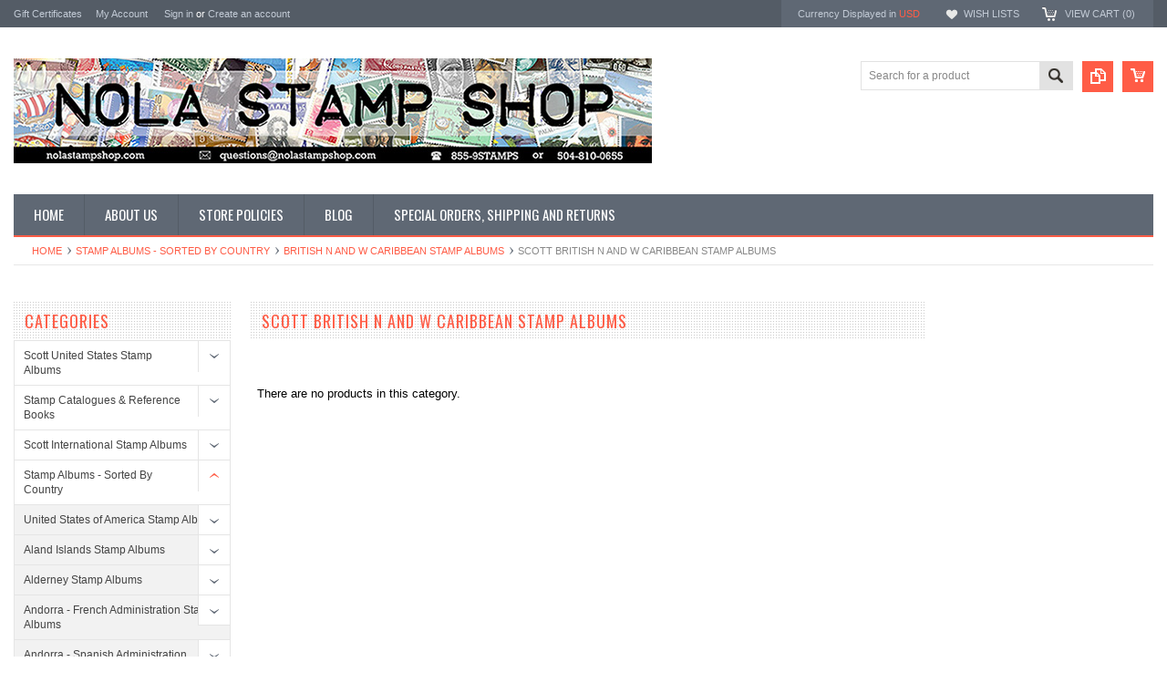

--- FILE ---
content_type: text/html; charset=UTF-8
request_url: https://www.nolastampshop.com/scott-british-n-and-w-caribbean-stamp-albums/
body_size: 20951
content:
<!DOCTYPE html PUBLIC "-//W3C//DTD XHTML 1.0 Transitional//EN" "http://www.w3.org/TR/xhtml1/DTD/xhtml1-transitional.dtd">
<html xmlns="http://www.w3.org/1999/xhtml">
    <head>
    <!--[if lt IE 7]> <html xml:lang="en" lang="en" class="no-js lt-ie9 lt-ie8 lt-ie7" lang="en"> <![endif]-->
    <!--[if IE 7]>    <html xml:lang="en" lang="en" class="no-js lt-ie9 lt-ie8" lang="en"> <![endif]-->
    <!--[if IE 8]>    <html xml:lang="en" lang="en" class="no-js lt-ie9" lang="en"> <![endif]-->
    <!--[if IE 9]>    <html xml:lang="en" lang="en" class="no-js ie9" lang="en"> <![endif]-->
    <!--[if gt IE 8]><!-->
    <html xml:lang="en" lang="en" class="no-js" lang="en">
        <!--<![endif]-->
        
        
        
        <title>Scott British North and West Caribbean Stamp Albums | NOLA Stamp Shop</title>
        
        <meta http-equiv="Content-Type" content="text/html; charset=UTF-8" />
        <meta name="description" content="" />
        <meta name="keywords" content="" />
        
        <link rel='canonical' href='https://www.nolastampshop.com/scott-british-n-and-w-caribbean-stamp-albums/' />
        <link rel='next' href='https://www.nolastampshop.com/scott-british-n-and-w-caribbean-stamp-albums/?page=2' />
        
        
        <meta http-equiv="Content-Script-Type" content="text/javascript" />
        <meta http-equiv="Content-Style-Type" content="text/css" />
        
        <!-- Mobile viewport optimized: h5bp.com/viewport -->
        <meta name="viewport" content="width=device-width, initial-scale=1, maximum-scale=1">
        <meta http-equiv="X-UA-Compatible" content="IE=edge,chrome=1">
        
        <link href='//fonts.googleapis.com/css?family=Oswald:400,300,700' rel='stylesheet' type='text/css'>
        
        <link rel="shortcut icon" href="https://cdn2.bigcommerce.com/n-yp39j5/pht12b/product_images/default_favicon.ico" />
        
        <!-- begin: js page tag -->
        <script language="javascript" type="text/javascript">//<![CDATA[
        (function(){
            // this happens before external dependencies (and dom ready) to reduce page flicker
            var node, i;
            for (i = window.document.childNodes.length; i--;) {
                node = window.document.childNodes[i];
                if (node.nodeName == 'HTML') {
                    node.className += ' javascript';
                }
            }
        })();
    //]]></script>
        <!-- end: js page tag -->
        <link href="https://cdn10.bigcommerce.com/r-b2c1c07c638b525c6af9e5f1f6290c90383dc14e/themes/Sammot/Styles/uniform.default.css" media="all" type="text/css" rel="stylesheet" />
        <link href="https://cdn9.bigcommerce.com/r-50b4fa8997ce43839fb9457331bc39687cd8345a/themes/__master/Styles/styles.css" type="text/css" rel="stylesheet" /><link href="https://cdn9.bigcommerce.com/r-b2c1c07c638b525c6af9e5f1f6290c90383dc14e/themes/Sammot/Styles/styles.css" media="all" type="text/css" rel="stylesheet" />
<link href="https://cdn9.bigcommerce.com/r-b2c1c07c638b525c6af9e5f1f6290c90383dc14e/themes/Sammot/Styles/iselector.css" media="all" type="text/css" rel="stylesheet" />
<link href="https://cdn9.bigcommerce.com/r-b2c1c07c638b525c6af9e5f1f6290c90383dc14e/themes/Sammot/Styles/flexslider.css" media="all" type="text/css" rel="stylesheet" />
<link href="https://cdn9.bigcommerce.com/r-b2c1c07c638b525c6af9e5f1f6290c90383dc14e/themes/Sammot/Styles/slide-show.css" media="all" type="text/css" rel="stylesheet" />
<link href="https://cdn9.bigcommerce.com/r-b2c1c07c638b525c6af9e5f1f6290c90383dc14e/themes/Sammot/Styles/styles-slide-show.css" media="all" type="text/css" rel="stylesheet" />
<link href="https://cdn9.bigcommerce.com/r-b2c1c07c638b525c6af9e5f1f6290c90383dc14e/themes/Sammot/Styles/social.css" media="all" type="text/css" rel="stylesheet" />
<link href="https://cdn9.bigcommerce.com/r-b2c1c07c638b525c6af9e5f1f6290c90383dc14e/themes/Sammot/Styles/white.css" media="all" type="text/css" rel="stylesheet" />
<!--[if IE]><link href="https://cdn9.bigcommerce.com/r-b2c1c07c638b525c6af9e5f1f6290c90383dc14e/themes/Sammot/Styles/ie.css" media="all" type="text/css" rel="stylesheet" /><![endif]-->
<link href="https://cdn9.bigcommerce.com/r-50b4fa8997ce43839fb9457331bc39687cd8345a/themes/__master/Styles/product.attributes.css" type="text/css" rel="stylesheet" /><link href="https://cdn9.bigcommerce.com/r-a074e181b15bd0e9590ebe32490603d155caefc8/javascript/jquery/themes/cupertino/ui.all.css" type="text/css" rel="stylesheet" /><link href="https://cdn9.bigcommerce.com/r-b2c1c07c638b525c6af9e5f1f6290c90383dc14e/themes/Sammot/Styles/product.quickview.css" type="text/css" rel="stylesheet" /><link href="https://cdn9.bigcommerce.com/r-a074e181b15bd0e9590ebe32490603d155caefc8/javascript/superfish/css/store.css" type="text/css" rel="stylesheet" /><link type="text/css" rel="stylesheet" href="https://cdn9.bigcommerce.com/r-a074e181b15bd0e9590ebe32490603d155caefc8/javascript/jquery/plugins/imodal/imodal.css" />
        <!-- Include Media Css -->
        <link href="https://cdn10.bigcommerce.com/r-b2c1c07c638b525c6af9e5f1f6290c90383dc14e/themes/Sammot/Styles/media.css" media="all" type="text/css" rel="stylesheet" />
        
        <!-- Tell the browsers about our RSS feeds -->
        
        
        <!-- Include visitor tracking code (if any) -->
        <!-- Start Tracking Code for analytics_googleanalytics -->

<script type="text/javascript">

  var _gaq = _gaq || [];
  _gaq.push(['_setAccount', 'UA-37236880-1']);
  _gaq.push(['_trackPageview']);

  (function() {
    var ga = document.createElement('script'); ga.type = 'text/javascript'; ga.async = true;
    ga.src = ('https:' == document.location.protocol ? 'https://ssl' : 'http://www') + '.google-analytics.com/ga.js';
    var s = document.getElementsByTagName('script')[0]; s.parentNode.insertBefore(ga, s);
  })();

</script>
<meta name="google-site-verification" content="96tP9UGovUy7qRAG_aSaSYLBbikLtXbBF16TiFgyzzQ" />

<!-- End Tracking Code for analytics_googleanalytics -->


        
        
        
        
        
        <script type="text/javascript" src="https://ajax.googleapis.com/ajax/libs/jquery/1.7.2/jquery.min.js"></script>
        <script type="text/javascript" src="https://cdn10.bigcommerce.com/r-a074e181b15bd0e9590ebe32490603d155caefc8/javascript/menudrop.js?"></script>
        <script type="text/javascript" src="https://cdn10.bigcommerce.com/r-b2c1c07c638b525c6af9e5f1f6290c90383dc14e/themes/Sammot/js/common.js?"></script>
        <script type="text/javascript" src="https://cdn10.bigcommerce.com/r-a074e181b15bd0e9590ebe32490603d155caefc8/javascript/iselector.js?"></script>
        <script type="text/javascript" src="https://cdn10.bigcommerce.com/r-a074e181b15bd0e9590ebe32490603d155caefc8/javascript/jquery/plugins/jquery.flexslider.js"></script>
        <script src="https://cdn10.bigcommerce.com/r-a074e181b15bd0e9590ebe32490603d155caefc8/javascript/viewport.js??"></script>
        
        <!-- Template bespoke js -->
        <script type="text/javascript" src="https://cdn10.bigcommerce.com/r-b2c1c07c638b525c6af9e5f1f6290c90383dc14e/themes/Sammot/js/jquery.autobox.js"></script>
        <script type="text/javascript" src="https://cdn10.bigcommerce.com/r-b2c1c07c638b525c6af9e5f1f6290c90383dc14e/themes/Sammot/js/jquery.uniform.min.js"></script>
        <script type="text/javascript" src="https://cdn10.bigcommerce.com/r-b2c1c07c638b525c6af9e5f1f6290c90383dc14e/themes/Sammot/js/init.js"></script>
        
        
        <script type="text/javascript" src="https://cdn10.bigcommerce.com/r-b2c1c07c638b525c6af9e5f1f6290c90383dc14e/themes/Sammot/js/imagesLoaded.js"></script>
        
        <script type="text/javascript" src="https://cdn10.bigcommerce.com/r-b2c1c07c638b525c6af9e5f1f6290c90383dc14e/themes/Sammot/js/jquery.cycle2.min.js"></script>
        <script type="text/javascript" src="https://cdn10.bigcommerce.com/r-b2c1c07c638b525c6af9e5f1f6290c90383dc14e/themes/Sammot/js/site.js"></script>
        
        <script type="text/javascript">
            //<![CDATA[
    config.ShopPath = 'https://www.nolastampshop.com';
    config.AppPath = ''; // BIG-8939: Deprecated, do not use.
    if(jQuery(window).width()>767)
    config.FastCart = 1;
else
config.FastCart = 0;

    var ThumbImageWidth = '168';
    var ThumbImageHeight = '168';
    //]]>
        </script>
        
<script type="text/javascript">
ShowImageZoomer = false;
$(document).ready(function() {
if(parseInt(jQuery(window).width())>767){
$(".QuickView").quickview({
buttonText: "Quick View",
buttonColor: "#f7f7f7",
gradientColor: "#dcdbdb",
textColor: "#000000"
});
}
});


</script>
<script type="text/javascript" src="https://cdn9.bigcommerce.com/r-a074e181b15bd0e9590ebe32490603d155caefc8/javascript/jquery/plugins/jqueryui/1.8.18/jquery-ui.min.js"></script>
<script type="text/javascript" src="https://cdn9.bigcommerce.com/r-a074e181b15bd0e9590ebe32490603d155caefc8/javascript/jquery/plugins/validate/jquery.validate.js"></script>
<script type="text/javascript" src="https://cdn9.bigcommerce.com/r-a074e181b15bd0e9590ebe32490603d155caefc8/javascript/product.functions.js"></script>
<script type="text/javascript" src="https://cdn9.bigcommerce.com/r-a074e181b15bd0e9590ebe32490603d155caefc8/javascript/product.attributes.js"></script>
<script type="text/javascript" src="https://cdn9.bigcommerce.com/r-a074e181b15bd0e9590ebe32490603d155caefc8/javascript/quickview.js"></script>
<script type="text/javascript" src="https://cdn9.bigcommerce.com/r-a074e181b15bd0e9590ebe32490603d155caefc8/javascript/quickview.initialise.js"></script><script type="text/javascript">
(function () {
    var xmlHttp = new XMLHttpRequest();

    xmlHttp.open('POST', 'https://bes.gcp.data.bigcommerce.com/nobot');
    xmlHttp.setRequestHeader('Content-Type', 'application/json');
    xmlHttp.send('{"store_id":"547100","timezone_offset":"-5","timestamp":"2025-11-08T08:25:09.43525900Z","visit_id":"6c61ba58-f627-4306-b9f3-a5b12fca7353","channel_id":1}');
})();
</script>
<script type="text/javascript" src="https://cdn9.bigcommerce.com/r-a074e181b15bd0e9590ebe32490603d155caefc8/javascript/jquery/plugins/jquery.form.js"></script>
<script type="text/javascript" src="https://cdn9.bigcommerce.com/r-a074e181b15bd0e9590ebe32490603d155caefc8/javascript/jquery/plugins/imodal/imodal.js"></script>
<script type="text/javascript" src="https://checkout-sdk.bigcommerce.com/v1/loader.js" defer></script>
<script type="text/javascript">
var BCData = {};
</script>

        <script type="text/javascript" src="https://cdn9.bigcommerce.com/r-a074e181b15bd0e9590ebe32490603d155caefc8/javascript/quicksearch.js"></script>
        
    </head>
        

    <body class="CategoryPage">
        <div id="Container">
            <div id="AjaxLoading"><img src="https://cdn10.bigcommerce.com/r-b2c1c07c638b525c6af9e5f1f6290c90383dc14e/themes/Sammot/images/ajax-loader.gif" alt="" />&nbsp; Loading... Please wait...</div>





<div id="TopMenu">
    <div class="Inner">
        <ul>
            <!--li><div class="phoneIcon">504 810 0655</div></li-->
            <li style="" class="HeaderLiveChat">
                
            </li>
            <li><a href="https://www.nolastampshop.com/giftcertificates.php">Gift Certificates</a></li>
            <li style="display:" class="First"><a href="https://www.nolastampshop.com/account.php">My Account</a>&nbsp;</li>
            <li style="display:">
                <div class="accLink">
                    <a href='https://www.nolastampshop.com/login.php' onclick=''>Sign in</a> or <a href='https://www.nolastampshop.com/login.php?action=create_account' onclick=''>Create an account</a>
                </div>
            </li>
        </ul>
        <div class="FloatRight">
            <div class="currency-converter">
                <p>Currency Displayed in <span class="selCurr"></span></p>    
                <div class="Block Moveable Panel" id="SideCurrencySelector" style="display:none;"></div>
            </div><!-- currency-converter -->                
            <div style="display:" class="wishLink"><a href="https://www.nolastampshop.com/wishlist.php">Wish Lists</a></div>
            <div style="display:" class="CartLink"><a href="https://www.nolastampshop.com/cart.php">View Cart (<span class="item">0</span>) </a></div>
        </div>
        <div class="clear"></div>
    </div><!-- Inner -->
</div><!-- TopMenu -->    
<div class="mobileView">
    <div class="togglemenucover">
        <a href="javascript:void(0);" class="togglemenu" alt="Toggle Top Menu" title="Toggle Top Menu">Toggle Top Menu</a>
    </div>
</div>

<script>
    if(jQuery(window).width() > 767){                
           
            
        }
    else
    {
    jQuery(".togglemenu").click(function(){
    jQuery(".togglemenu").toggleClass("Active");
    jQuery("#TopMenu").slideToggle();
    });
    }       
    
</script>

    
<div id="Outer" class="compare">
    <div id="Header">
        <div id="Logo">
            <a href="https://www.nolastampshop.com/"><img src="/product_images/banner_2024_newer2_1724257394__19501.original.jpg" border="0" id="LogoImage" alt="NOLA Stamp Shop" /></a>

        </div>
        <a href="#" id="quickcartview" title="View Cart"><img src="https://cdn10.bigcommerce.com/r-b2c1c07c638b525c6af9e5f1f6290c90383dc14e/themes/Sammot/images/icon_cart.png" /></a>
        <a href="#" id="compareview" title="Compare Product"><img src="https://cdn10.bigcommerce.com/r-b2c1c07c638b525c6af9e5f1f6290c90383dc14e/themes/Sammot/images/icon_compare.png" /></a>
        <div id="SearchForm">
    <form action="https://www.nolastampshop.com/search.php" method="get" onsubmit="return check_small_search_form()">
        <label for="search_query">Search</label>
        <input type="text" name="search_query" id="search_query" class="Textbox autobox" value="Search for a product" />
        <button class="btn" type="submit"><span>Search</span></button>
    </form>
    
</div>            
            
    
            

<script type="text/javascript">
    var QuickSearchAlignment = 'right';
    var QuickSearchWidth = '260px';
    lang.EmptySmallSearch = "You forgot to enter some search keywords.";
</script>

        <div class="mobileView">
            <a href="javascript:void(0);" class="menuIcon ">Main Navigation</a>
        </div>
        <div class="clear"></div>
        <div id="HeaderLower" class="clearfix">
            <div class="Block" >
                <div class="Block Panel BlockContent" id="Menu">
                    <ul>
                        <li class=""><a href="https://www.nolastampshop.com/"><span>Home</span></a></li>
                    </ul>
                </div>
            </div>
            <div class="PagesMenu Block" id="PagesMenu">
    <h2>Pages</h2>
    <div class="Panel BlockContent" id="Menu">
        <ul class="sf-menu">
            <li class="First"><a href="https://www.nolastampshop.com/"><span>Home</span></a></li>
            <li class=" ">
    <a href="https://www.nolastampshop.com/about-us/"><span>About Us</span></a>
    
</li><li class=" ">
    <a href="https://www.nolastampshop.com/store-policies/"><span>Store Policies</span></a>
    
</li><li class=" ">
    <a href="https://www.nolastampshop.com/http://stores.nolastampshop.com/blog/"><span>Blog</span></a>
    
</li><li class=" ">
    <a href="https://www.nolastampshop.com/special-orders-shipping-and-returns/"><span>Special Orders, Shipping and Returns</span></a>
    
</li>
        </ul>
    </div>
</div>


        </div><!-- HeaderLower -->
    </div><!-- #Header -->
    <script>
        jQuery(document).ready(function(){
        if(jQuery(".Left #SideAccountMenu").length)jQuery("body").addClass("AccountPage");
        });
    </script>
    
            <div id="Wrapper">
                				<div class="Block Moveable Panel Breadcrumb" id="CategoryBreadcrumb" >
					<ul>
						<li><a href="https://www.nolastampshop.com/">Home</a></li>
						<li><a href="https://www.nolastampshop.com/albums-sorted-by-country/">Stamp Albums - Sorted By Country</a></li><li><a href="https://www.nolastampshop.com/british-north-and-west-caribbean-area/">British N and W Caribbean Stamp Albums</a></li><li>Scott British N and W Caribbean Stamp Albums</li>
					</ul>
					
				</div>
                <div class="Content Widest" id="LayoutColumn2">
                    <div class="Left">
                                        <div class="CategoryList Block" id="SideCategoryList">
                    <h2>Categories</h2>
                    <div class="SideCategoryListFlyout BlockContent">
                        <ul class="sf-menu sf-vertical">
<li><a href="https://www.nolastampshop.com/scott-united-states-stamp-albums/">Scott United States Stamp Albums </a><ul>
<li><a href="https://www.nolastampshop.com/scott-national-album/">Scott US National Album</a><ul>
<li><a href="https://www.nolastampshop.com/scott-national-album-sets-1/">Scott National Album Sets</a></li>
<li><a href="https://www.nolastampshop.com/scott-national-album-parts-1/">Scott National Album Parts</a></li>
<li><a href="https://www.nolastampshop.com/scott-national-album-supplements-2/">Scott National Album Supplements</a></li>
<li><a href="https://www.nolastampshop.com/scott-national-pages-blank-titled-and-ruled/">Scott National Pages - Blank, Titled and Ruled</a></li>

</ul>
</li>
<li><a href="https://www.nolastampshop.com/scott-national-used-singles-album-and-supplements/">Scott US National Used Singles Album</a><ul>
<li><a href="https://www.nolastampshop.com/scott-national-used-singles-album-supplements/">Scott US National Used Singles Album Supplements</a></li>

</ul>
</li>
<li><a href="https://www.nolastampshop.com/scott-minuteman-album/">Scott US Minuteman Album</a><ul>
<li><a href="https://www.nolastampshop.com/scott-minuteman-album-sets/">Scott Minuteman Album Sets</a></li>
<li><a href="https://www.nolastampshop.com/scott-minuteman-album-parts/">Scott Minuteman Album Parts</a></li>
<li><a href="https://www.nolastampshop.com/scott-minuteman-supplements/">Scott Minuteman Supplements</a></li>
<li><a href="https://www.nolastampshop.com/scott-minuteman-blank-pages/">Scott Minuteman Blank Pages</a></li>

</ul>
</li>
<li><a href="https://www.nolastampshop.com/scott-us-booklet-panes-album/">Scott US Booklet Panes Album</a><ul>
<li><a href="https://www.nolastampshop.com/scott-us-booklet-pane-album-parts/">Scott US Booklet Panes Album Parts</a></li>
<li><a href="https://www.nolastampshop.com/scott-us-booklet-panes-album-supplements/">Scott US Booklet Panes Album Supplements</a></li>

</ul>
</li>
<li><a href="https://www.nolastampshop.com/scott-us-computer-vended-postage/">Scott US Computer Vended Postage Album</a><ul>
<li><a href="https://www.nolastampshop.com/scott-us-computer-vended-postage-album-parts/">Scott US Computer Vended Postage Album Parts</a></li>
<li><a href="https://www.nolastampshop.com/scott-us-computer-vended-postage-supplements/">Scott US Computer Vended Postage Album Supplements</a></li>

</ul>
</li>
<li><a href="https://www.nolastampshop.com/scott-u-s-revenue-album-1/">Scott US Revenue Album</a></li>
<li><a href="https://www.nolastampshop.com/scott-united-states-pnc-singles-stamp-album/">Scott United States PNC Singles Stamp Album</a><ul>
<li><a href="https://www.nolastampshop.com/scott-united-states-plate-number-coils-album-parts/">Scott United States Plate Number Coils Album Parts</a></li>
<li><a href="https://www.nolastampshop.com/scott-us-pnc-singles-stamp-album-supplements/">Scott US PNC Singles Stamp Album Supplements</a></li>

</ul>
</li>
<li><a href="https://www.nolastampshop.com/scott-u-s-plate-number-coils-simplified/">Scott U.S. Plate Number Coils - Simplified</a><ul>
<li><a href="https://www.nolastampshop.com/scott-united-states-plate-number-coils-stamp-album/">Scott United States Plate Number Coils Stamp Album</a></li>
<li><a href="https://www.nolastampshop.com/us-plate-no-coils-simplified-album-parts/">US Plate No.  Coils - Simplified Album Parts</a></li>
<li><a href="https://www.nolastampshop.com/us-plate-no-coils-simplified-album-supplements/">US Plate No.  Coils - Simplified Album Supplements</a></li>

</ul>
</li>
<li><a href="https://www.nolastampshop.com/scott-us-comprehensive-pnc-strips-stamp-album/">Scott US Comprehensive PNC Coil Strips Stamp Album</a><ul>
<li><a href="https://www.nolastampshop.com/scott-us-pnc-album-parts-and-supplements/">Scott US PNC Coil Strips Parts and Supplements </a><ul>
<li><a href="https://www.nolastampshop.com/scott-pnc-stamp-album-parts/">Scott PNC Coil Strips Stamp Album Parts</a></li>
<li><a href="https://www.nolastampshop.com/scott-pnc-stamp-album-supplements/">Scott PNC Stamp Coil Strips Album Supplements</a></li>

</ul>
</li>

</ul>
</li>
<li><a href="https://www.nolastampshop.com/scott-us-postal-cards-album/">Scott US Postal Cards Album</a><ul>
<li><a href="https://www.nolastampshop.com/scott-us-postal-cards-stamp-album-parts/">Scott US Postal Cards Stamp Album Parts</a></li>
<li><a href="https://www.nolastampshop.com/scott-us-postal-cards-stamp-album-supplements/">Scott US Postal Cards Stamp Album Supplements</a></li>

</ul>
</li>
<li><a href="https://www.nolastampshop.com/scott-us-small-panes-album/">Scott US Small Panes Stamp Albums</a><ul>
<li><a href="https://www.nolastampshop.com/scott-us-small-panes-album-parts/">Scott US Small Panes Stamp Album Parts</a></li>
<li><a href="https://www.nolastampshop.com/scott-us-small-panes-stamp-album-supplements/">Scott US Small Panes Stamp Album Supplements</a></li>

</ul>
</li>
<li><a href="https://www.nolastampshop.com/scott-us-commemorative-plate-block-album/">Scott US Commemorative Plate Block Album</a><ul>
<li><a href="https://www.nolastampshop.com/scott-us-commemorative-plate-block-album-parts/">Scott US Commemorative Plate Block Album Parts</a></li>
<li><a href="https://www.nolastampshop.com/scott-us-commemorative-plate-block-supplements/">Scott US Commemorative Plate Block Supplements</a></li>

</ul>
</li>
<li><a href="https://www.nolastampshop.com/scott-us-postal-stationery-album/">Scott US Postal Stationery Album</a><ul>
<li><a href="https://www.nolastampshop.com/scott-u-s-postal-stationery-stamp-album/">Scott U.S. Postal Stationery Stamp Album</a></li>
<li><a href="https://www.nolastampshop.com/scott-u-s-postal-stationery-parts/">Scott U.S. Postal Stationery Parts</a></li>
<li><a href="https://www.nolastampshop.com/scott-us-postal-stationery-album-supplements/">Scott US Postal Stationery Album Supplements</a></li>

</ul>
</li>
<li><a href="https://www.nolastampshop.com/scott-us-federal-state-duck-permit-album/">Scott US Federal &amp; State Duck Permit Album</a><ul>
<li><a href="https://www.nolastampshop.com/scott-us-federal-state-stamp-album-parts/">Scott US Federal &amp; State Stamp Album Parts</a></li>
<li><a href="https://www.nolastampshop.com/scott-us-duck-stamp-album-supplements/">Scott US  Duck Stamp Album Supplements</a></li>

</ul>
</li>
<li><a href="https://www.nolastampshop.com/scott-us-regular-plate-block-album-1/">Scott US Regular Plate Block Album</a><ul>
<li><a href="https://www.nolastampshop.com/scott-us-regular-plate-block-album-parts/">Scott US Regular Plate Block Album Parts</a></li>
<li><a href="https://www.nolastampshop.com/scott-us-regular-album-supplements/">Scott US Regular Plate Block Album Supplements</a></li>

</ul>
</li>
<li><a href="https://www.nolastampshop.com/scott-us-joint-issues/">Scott US Joint Issues Album Pages</a></li>
<li><a href="https://www.nolastampshop.com/scott-national-series-us-tagged-varieties-album-parts/">Scott  US Tagged Varieties Album Parts</a></li>
<li><a href="https://www.nolastampshop.com/scott-u-s-possessions-album/">Scott US Possessions Album</a></li>
<li><a href="https://www.nolastampshop.com/scott-commemorative-singles-pages/">Scott Commemorative Singles Pages</a></li>

</ul>
</li>
<li><a href="https://www.nolastampshop.com/stamp-catalogues-reference-books/">Stamp Catalogues &amp; Reference Books</a><ul>
<li><a href="https://www.nolastampshop.com/scott-stamp-catalogues-and-reference-books/">Scott Stamp Catalogues and Reference Books</a></li>
<li><a href="https://www.nolastampshop.com/michel-stamp-catalogues-and-guides/">Michel Stamp Catalogues and Guides</a><ul>
<li><a href="https://www.nolastampshop.com/michel-stamp-catalogues-germany/">Michel Stamp Catalogues - Germany</a></li>
<li><a href="https://www.nolastampshop.com/michel-stamp-catalogues-europe/">Michel Stamp Catalogues - Europe</a></li>
<li><a href="https://www.nolastampshop.com/michel-guides/">Michel Guides</a></li>

</ul>
</li>

</ul>
</li>
<li><a href="https://www.nolastampshop.com/scott-international-albums/">Scott International Stamp Albums</a><ul>
<li><a href="https://www.nolastampshop.com/scott-international-supplements-1/">Scott International Supplements</a></li>
<li><a href="https://www.nolastampshop.com/scott-international-blank-quadrille-pages/">Scott International Blank &amp; Quadrille Pages</a></li>

</ul>
</li>
<li><a href="https://www.nolastampshop.com/albums-sorted-by-country/">Stamp Albums - Sorted By Country</a><ul>
<li><a href="https://www.nolastampshop.com/united-states-of-america/">United States of America Stamp Albums</a><ul>
<li><a href="https://www.nolastampshop.com/general-albums/">General United States Stamp Albums</a><ul>
<li><a href="https://www.nolastampshop.com/scott-united-states-stamp-albums-1/">Scott United States Stamp Albums</a></li>
<li><a href="https://www.nolastampshop.com/schaubek-scott-us-hingeless-stamp-album/">Schaubek/Scott US Hingeless Stamp Album</a><ul>
<li><a href="https://www.nolastampshop.com/schaubek-us-hingeless-album-parts/">Schaubek US Hingeless Album Parts</a></li>
<li><a href="https://www.nolastampshop.com/schaubek-u-s-hingeless-album-supplements-nola-stamp-shop/">Schaubek  US Hingeless Album Supplements </a></li>

</ul>
</li>
<li><a href="https://www.nolastampshop.com/schaubek-united-states-hingeless-stamp-albums-1/">Schaubek United States Hingeless Stamp Albums</a><ul>
<li><a href="https://www.nolastampshop.com/schaubek-united-states-hingeless-stamp-albums-2/">Schaubek United States Hingeless Stamp Albums</a></li>
<li><a href="https://www.nolastampshop.com/schaubek-united-states-hingeless-album-supplements/">Schaubek United States Hingeless Album Supplements</a></li>

</ul>
</li>
<li><a href="https://www.nolastampshop.com/davo-united-states-hingeless-stamp-albums/">DAVO United States Hingeless Stamp Albums</a><ul>
<li><a href="https://www.nolastampshop.com/davo-luxe-us-hingeless-album-supplements/">DAVO LUXE US Hingeless Album Supplements</a></li>

</ul>
</li>
<li><a href="https://www.nolastampshop.com/lighthouse-united-states-hingeless-stamp-albums/">Lighthouse United States Hingeless Stamp Albums</a><ul>
<li><a href="https://www.nolastampshop.com/lighthouse-united-states-album-parts/">Lighthouse United States Album Parts</a></li>
<li><a href="https://www.nolastampshop.com/lighthouse-us-hingeless-album-supplements/">Lighthouse US Hingeless Album Supplements</a></li>

</ul>
</li>
<li><a href="https://www.nolastampshop.com/h-e-harris-u-s-stamp-albums/">H. E. Harris U.S. Stamp Albums</a></li>
<li><a href="https://www.nolastampshop.com/minkus-all-american-us-stamp-album/">Minkus All-American U.S. Stamp Album</a><ul>
<li><a href="https://www.nolastampshop.com/minkus-all-american-album-supplement/">Minkus All-American Album Supplement</a></li>

</ul>
</li>
<li><a href="https://www.nolastampshop.com/safe-u-s-stamp-albums/">SAFE U.S. Hingeless Stamp Albums</a></li>

</ul>
</li>
<li><a href="https://www.nolastampshop.com/plate-block-albums/">Plate Block Albums</a><ul>
<li><a href="https://www.nolastampshop.com/harris-plate-block-album-pages-1/">Harris Plate Block Album Pages</a></li>
<li><a href="https://www.nolastampshop.com/harris-plate-block-album-pages/">Harris Plate Block Album Supplements</a></li>
<li><a href="https://www.nolastampshop.com/plate-block-album-pages/">Scott Plate Block Album Pages</a></li>

</ul>
</li>

</ul>
</li>
<li><a href="https://www.nolastampshop.com/aland-islands-stamp-albums/">Aland Islands Stamp Albums</a><ul>
<li><a href="https://www.nolastampshop.com/scott-finland-aland-albums-and-supplements/">Scott Finland &amp; Aland Albums and Supplements</a><ul>
<li><a href="https://www.nolastampshop.com/scott-album-parts-2/">Scott Finland &amp; Aland Islands Album Parts</a></li>
<li><a href="https://www.nolastampshop.com/scott-album-supplemets/">Scott Finland &amp; Aland Islands Album Supplements</a></li>

</ul>
</li>
<li><a href="https://www.nolastampshop.com/davo-luxe-aland-hingeless-stamp-albums/">DAVO LUXE Aland Hingeless Stamp Albums</a><ul>
<li><a href="https://www.nolastampshop.com/davo-luxe-aland-hingeless-album-supplements/">DAVO LUXE Aland Hingeless Album Supplements</a></li>

</ul>
</li>
<li><a href="https://www.nolastampshop.com/lighthouse-1/">Lighthouse Aland Hingeless Stamp Albums</a><ul>
<li><a href="https://www.nolastampshop.com/lighthouse-aland-hingeless-stamp-album-supplements/">Lighthouse Aland Hingeless Stamp Album Supplements</a></li>

</ul>
</li>
<li><a href="https://www.nolastampshop.com/schaubek-aland-islands-hingeless-stamp-albums-1/">Schaubek Aland Islands Hingeless Stamp Albums</a><ul>
<li><a href="https://www.nolastampshop.com/schaubek-aland-islands-hingeless-stamp-albums/">Schaubek Aland Islands Hingeless Stamp Albums</a></li>
<li><a href="https://www.nolastampshop.com/schaubek-aland-islands-hingeless-album-supplements/">Schaubek Aland Islands Hingeless Album Supplements</a></li>

</ul>
</li>
<li><a href="https://www.nolastampshop.com/safe-aland-islands-hingeless-stamp-albums/">SAFE Aland Islands Hingeless Stamp Albums</a><ul>
<li><a href="https://www.nolastampshop.com/safe-aland-islands-hingeless-stamp-albums-1/">SAFE Aland Islands HIngeless Stamp Albums</a></li>
<li><a href="https://www.nolastampshop.com/safe-aland-islands-hingeless-stamp-album-parts/">SAFE Aland Islands Hingeless Stamp Album Parts</a></li>
<li><a href="https://www.nolastampshop.com/safe-aland-islands-hingeless-album-supplements/">SAFE Aland Islands Hingeless Album Supplements</a></li>

</ul>
</li>

</ul>
</li>
<li><a href="https://www.nolastampshop.com/alderney/">Alderney Stamp Albums</a><ul>
<li><a href="https://www.nolastampshop.com/scott-albums-5/">Scott Alderney Stamp Albums, Parts &amp; Supplements</a><ul>
<li><a href="https://www.nolastampshop.com/scott-alderney-stamp-albums/">Scott Alderney Stamp Albums</a></li>
<li><a href="https://www.nolastampshop.com/scott-guernsey-alderney-pages/">Scott Guernsey &amp; Alderney Album Pages</a></li>
<li><a href="https://www.nolastampshop.com/scott-guernsey-alderney-supplements/">Scott Guernsey &amp; Alderney Album Supplements</a></li>

</ul>
</li>
<li><a href="https://www.nolastampshop.com/davo-alderney-hingeless-stamp-albums/">DAVO LUXE Alderney Stamp Albums and Supplements</a><ul>
<li><a href="https://www.nolastampshop.com/davo-alderney-stamp-albums/">DAVO LUXE Alderney Hingeless Stamp Albums</a></li>
<li><a href="https://www.nolastampshop.com/davo-alderney-hingeless-album-supplements/">DAVO LUXE Alderney Hingeless Album Supplements</a></li>

</ul>
</li>
<li><a href="https://www.nolastampshop.com/lighthouse-alderney-sf-hingeless-stamp-albums/">Lighthouse Alderney SF Hingeless Stamp Albums</a><ul>
<li><a href="https://www.nolastampshop.com/lighthouse-alderney-sf-hingeless-album-supplements/">Lighthouse Alderney SF Hingeless Album Supplements</a></li>

</ul>
</li>
<li><a href="https://www.nolastampshop.com/schaubek-alderney-hingeless-stamp-albums/">Schaubek Alderney Hingeless Stamp Albums</a><ul>
<li><a href="https://www.nolastampshop.com/schaubek-alderney-hingeless-stamp-albums-1/">Schaubek Alderney Hingeless Stamp Albums</a></li>
<li><a href="https://www.nolastampshop.com/schaubek-alderney-hingeless-album-supplements/">Schaubek Alderney Hingeless Album Supplements</a></li>

</ul>
</li>
<li><a href="https://www.nolastampshop.com/safe-alderney-hingeless-stamp-albums/">SAFE Alderney Hingeless Stamp Albums</a><ul>
<li><a href="https://www.nolastampshop.com/safe-alderney-hingeless-stamp-albums-1/">SAFE Alderney Hingeless Stamp Albums</a></li>
<li><a href="https://www.nolastampshop.com/safe-alderney-hingeless-stamp-album-supplements/">SAFE Alderney Hingeless Stamp Album Supplements</a></li>

</ul>
</li>

</ul>
</li>
<li><a href="https://www.nolastampshop.com/andorra-french-administration/">Andorra - French Administration Stamp Albums</a><ul>
<li><a href="https://www.nolastampshop.com/scott-albums-1/">Scott French Andorra Albums, Parts &amp; Supplements</a><ul>
<li><a href="https://www.nolastampshop.com/scott-french-andorra-stamp-albums/">Scott French Andorra Stamp Albums</a></li>
<li><a href="https://www.nolastampshop.com/scott-french-andorra-album-pages/">Scott French Andorra Album Parts</a></li>
<li><a href="https://www.nolastampshop.com/scott-album-supplements-3/">Scott French Andorra Album Supplements</a></li>

</ul>
</li>
<li><a href="https://www.nolastampshop.com/davo-luxe-french-andorra-hingeless-stamp-albums/">DAVO LUXE French Andorra Hingeless Stamp Albums</a><ul>
<li><a href="https://www.nolastampshop.com/davo-luxe-french-andorra-hingeless-supplements/">DAVO LUXE French Andorra Hingeless Supplements</a></li>

</ul>
</li>
<li><a href="https://www.nolastampshop.com/lighthouse-french-andorra-albums/">Lighthouse Hingeless French Andorra Stamp Albums</a><ul>
<li><a href="https://www.nolastampshop.com/lighthouse-french-andorra-hingeless-sf-album-parts/">Lighthouse French Andorra Hingeless SF Album Parts</a></li>
<li><a href="https://www.nolastampshop.com/lighthouse-french-andorra-hingeless-supplements/">Lighthouse French Andorra Hingeless Supplements</a></li>

</ul>
</li>
<li><a href="https://www.nolastampshop.com/schaubek-french-andorra-hingeless-stamp-albums/">Schaubek French Andorra Hingeless Stamp Albums</a><ul>
<li><a href="https://www.nolastampshop.com/schaubek-french-andorra-hingeless-stamp-albums-1/">Schaubek French Andorra Hingeless Stamp Albums</a></li>
<li><a href="https://www.nolastampshop.com/schaubek-french-andorra-album-supplements/">Schaubek French Andorra Album Supplements</a></li>

</ul>
</li>
<li><a href="https://www.nolastampshop.com/safe-french-andorra-hingeless-stamp-albums/">SAFE French Andorra Hingeless Stamp Albums</a><ul>
<li><a href="https://www.nolastampshop.com/safe-french-andorra-hingeless-stamp-album-parts/">SAFE French Andorra Hingeless Stamp Album Parts</a></li>

</ul>
</li>

</ul>
</li>
<li><a href="https://www.nolastampshop.com/andorra-spanish-administration/">Andorra - Spanish Administration Stamp Albums</a><ul>
<li><a href="https://www.nolastampshop.com/scott-albums-2/">Scott Spanish Andorra Albums, Parts &amp; Supplements</a><ul>
<li><a href="https://www.nolastampshop.com/scott-album-pages-9/">Scott Spain &amp; Spanish Andorra Album Pages</a></li>
<li><a href="https://www.nolastampshop.com/scott-spanish-andorra-album-supplements/">Scott Spain &amp; Spanish Andorra Album Supplements</a></li>

</ul>
</li>
<li><a href="https://www.nolastampshop.com/davo-luxe-spanish-andorra-hingeless-stamp-albums/">DAVO LUXE Spanish Andorra Hingeless Stamp Albums</a><ul>
<li><a href="https://www.nolastampshop.com/davo-luxe-spanish-andorra-hingeless-supplements/">DAVO LUXE Spanish Andorra Hingeless Supplements</a></li>

</ul>
</li>
<li><a href="https://www.nolastampshop.com/lighthouse-spanish-andorra-hingeless-albums/">Lighthouse Spanish Andorra Hingeless Albums</a><ul>
<li><a href="https://www.nolastampshop.com/lighthouse-spanish-andorra-hingeless-stamp-albums/">Lighthouse Spanish Andorra Hingeless Stamp Albums</a></li>
<li><a href="https://www.nolastampshop.com/lighthouse-spanish-andorra-hingeless-album-pages/">Lighthouse Spanish Andorra Hingeless Album Pages</a></li>
<li><a href="https://www.nolastampshop.com/lighthouse-spanish-andorra-sf-album-supplements/">Lighthouse Spanish Andorra SF Album Supplements</a></li>

</ul>
</li>
<li><a href="https://www.nolastampshop.com/safe-spanish-andorra-hingeless-stamp-albums/">SAFE Spanish Andorra HIngeless Stamp Albums</a><ul>
<li><a href="https://www.nolastampshop.com/safe-spanish-andorra-hingeless-stamp-albums-1/">SAFE Spanish Andorra Hingeless Stamp Albums</a></li>
<li><a href="https://www.nolastampshop.com/safe-spanish-andorra-hingeless-album-supplements/">SAFE Spanish Andorra Hingeless Album Supplements</a></li>

</ul>
</li>
<li><a href="https://www.nolastampshop.com/schaubeck-spanish-andorra-hingeless-stamp-albums/">Schaubeck Spanish Andorra Hingeless Stamp Albums</a><ul>
<li><a href="https://www.nolastampshop.com/schaubeck-spanish-andorra-hingeless-stamp-albums-1/">Schaubeck Spanish Andorra Hingeless Stamp Albums</a></li>

</ul>
</li>

</ul>
</li>
<li><a href="https://www.nolastampshop.com/antigua-stamp-albums/">Antigua Stamp Albums </a><ul>
<li><a href="https://www.nolastampshop.com/scott-antigua-stamp-album-parts/">Scott Antigua Stamp Albums</a><ul>
<li><a href="https://www.nolastampshop.com/scott-antigua-stamp-album-parts-1/">Scott Antigua Stamp Album Parts</a></li>
<li><a href="https://www.nolastampshop.com/scott-antigua-stamp-album-supplements/">Scott Antigua Stamp Album Supplements</a></li>

</ul>
</li>

</ul>
</li>
<li><a href="https://www.nolastampshop.com/argentina/">Argentina Stamp Albums</a><ul>
<li><a href="https://www.nolastampshop.com/scott-argentina-stamp-albums/">Scott Argentina Stamp Albums</a><ul>
<li><a href="https://www.nolastampshop.com/scott-argentina-stamp-album-parts/">Scott Argentina Stamp Album Parts</a></li>
<li><a href="https://www.nolastampshop.com/scott-argentina-stamp-album-supplements/">Scott Argentina Stamp Album Supplements</a></li>

</ul>
</li>
<li><a href="https://www.nolastampshop.com/schaubek-argentina-hingeless-stamp-albums/">Schaubek Argentina Hingeless Stamp Albums</a><ul>
<li><a href="https://www.nolastampshop.com/schaubek-argentina-hingeless-stamp-albums-1/">Schaubek Argentina Hingeless Stamp Albums</a></li>
<li><a href="https://www.nolastampshop.com/schaubek-argentina-hingeless-album-supplements/">Schaubek Argentina Hingeless Album Supplements</a></li>

</ul>
</li>

</ul>
</li>
<li><a href="https://www.nolastampshop.com/armenia-stamp-albums/">Armenia Stamp Albums</a><ul>
<li><a href="https://www.nolastampshop.com/scott-armenia-stamp-albums-parts-and-supplements/">Scott Armenia Stamp Albums, Parts and Supplements</a><ul>
<li><a href="https://www.nolastampshop.com/scott-armenia-stamp-albums/">Scott Armenia Stamp Albums</a></li>
<li><a href="https://www.nolastampshop.com/scott-amenia-stamp-album-parts/">Scott Amenia Stamp Album Parts</a></li>
<li><a href="https://www.nolastampshop.com/scott-armenia-stamp-album-supplements/">Scott Armenia Stamp Album Supplements</a></li>

</ul>
</li>

</ul>
</li>
<li><a href="https://www.nolastampshop.com/aruba/">Aruba Stamp Albums</a><ul>
<li><a href="https://www.nolastampshop.com/davo-aruba-hingeless-albums/">DAVO LUXE Aruba Hingeless Stamp Albums</a><ul>
<li><a href="https://www.nolastampshop.com/davo-aruba-hingeless-stamp-album-supplements/">DAVO LUXE Aruba Hingeless Stamp Album Supplements</a></li>

</ul>
</li>

</ul>
</li>
<li><a href="https://www.nolastampshop.com/ascension-stamp-albums/">Ascension Stamp Albums</a><ul>
<li><a href="https://www.nolastampshop.com/scott-ascension-stamp-albums/">Scott Ascension Stamp Album Parts and Supplements</a><ul>
<li><a href="https://www.nolastampshop.com/scott-ascension-stamp-album-parts/">Scott Ascension Stamp Album Parts</a></li>
<li><a href="https://www.nolastampshop.com/scott-ascension-stamp-album-supplements/">Scott Ascension Stamp Album Supplements</a></li>

</ul>
</li>

</ul>
</li>
<li><a href="https://www.nolastampshop.com/australia-stamp-albums/">Australia Stamp Albums</a><ul>
<li><a href="https://www.nolastampshop.com/scott-australia-stamp-albums-parts-supplements/">Scott Australia Stamp Albums, Parts &amp; Supplements</a><ul>
<li><a href="https://www.nolastampshop.com/scott-australia-album-parts/">Scott Australia Stamp Album Parts</a></li>
<li><a href="https://www.nolastampshop.com/scott-australia-album-supplements-1/">Scott Australia Stamp Album Supplements</a></li>

</ul>
</li>
<li><a href="https://www.nolastampshop.com/davo-luxe-australia-hingeless-stamp-albums/">DAVO LUXE Australia Hingeless Stamp Albums</a><ul>
<li><a href="https://www.nolastampshop.com/davo-luxe-australia-hingeless-album-supplements/">DAVO LUXE Australia Hingeless Album Supplements</a></li>

</ul>
</li>
<li><a href="https://www.nolastampshop.com/lighthouse-australia-hingeless-sf-album/">Lighthouse Australia Hingeless SF Album</a><ul>
<li><a href="https://www.nolastampshop.com/lighthouse-australia-album-pages/">Lighthouse Australia Album Pages</a></li>
<li><a href="https://www.nolastampshop.com/lighthouse-australia-album-supplements/">Lighthouse Australia Album Supplements</a></li>

</ul>
</li>

</ul>
</li>
<li><a href="https://www.nolastampshop.com/australia-dependencies/">Australia Dependencies Stamp Albums</a><ul>
<li><a href="https://www.nolastampshop.com/scott-australia-dependencies-stamp-albums/">Scott Australia Dependencies Stamp Albums </a><ul>
<li><a href="https://www.nolastampshop.com/scott-australia-dependencies-stamp-album-parts/">Scott Australia Dependencies Stamp Album Parts</a></li>
<li><a href="https://www.nolastampshop.com/australia-dependencies-stamp-album-supplements/">Scott Australia Dependencies Album Supplements</a></li>

</ul>
</li>

</ul>
</li>
<li><a href="https://www.nolastampshop.com/australian-antarctic-territory-stamp-albums/">Australian Antarctic Territory Stamp Albums</a><ul>
<li><a href="https://www.nolastampshop.com/scott-australian-antarctic-territory-stamp-albums/">Scott Australian Antarctic Territory Stamp Albums</a><ul>
<li><a href="https://www.nolastampshop.com/scott-australia-dependencies-stamp-albums-/">Scott Australia Dependencies Stamp Albums</a></li>
<li><a href="https://www.nolastampshop.com/scott-australian-dependencies-stamp-album-parts/">Scott Australian Dependencies Stamp Album Parts</a></li>
<li><a href="https://www.nolastampshop.com/scott-australian-dependencies-album-supplements/">Scott Australian Dependencies Album Supplements</a></li>

</ul>
</li>
<li><a href="https://www.nolastampshop.com/lighthouse-australian-antarctic-territory-albums/">Lighthouse Australian Antarctic Territory Albums</a><ul>
<li><a href="https://www.nolastampshop.com/lighthouse-australian-antarctic-terr.-supplements/">Lighthouse Australian Antarctic Terr. Supplements</a></li>

</ul>
</li>

</ul>
</li>
<li><a href="https://www.nolastampshop.com/austria-hingeless-stamp-albums/">Austria Stamp Albums</a><ul>
<li><a href="https://www.nolastampshop.com/scott-albums-and-supplements/">Scott  Austria Albums, Parts &amp; Supplements</a><ul>
<li><a href="https://www.nolastampshop.com/scott-austria-album-pages/">Scott Austria Stamp Album Parts</a></li>
<li><a href="https://www.nolastampshop.com/scott-austria-album-supplements/">Scott Austria Stamp Album Supplements</a></li>

</ul>
</li>
<li><a href="https://www.nolastampshop.com/davo-luxe-austria-hingeless-stamp-albums-1/">DAVO LUXE Austria Hingeless Stamp Albums</a><ul>
<li><a href="https://www.nolastampshop.com/davo-luxe-austria-hingeless-stamp-albums/">DAVO LUXE Austria  Hingeless Stamp Albums</a></li>
<li><a href="https://www.nolastampshop.com/davo-luxe-austria-hingeless-supplements/">DAVO LUXE Austria Hingeless Supplements</a></li>

</ul>
</li>
<li><a href="https://www.nolastampshop.com/lighthouse-austria-hingeless-sf-stamp-album/">Lighthouse Austria Hingeless SF Stamp Album</a><ul>
<li><a href="https://www.nolastampshop.com/lighthouse-austria-stamp-album-pages/">Lighthouse Austria Hingeless Stamp  Album Pages</a></li>
<li><a href="https://www.nolastampshop.com/lighthouse-austria-hingeless-stamp-album-supplements/">Lighthouse Austria Hingeless Album Supplements</a></li>

</ul>
</li>

</ul>
</li>
<li><a href="https://www.nolastampshop.com/azerbaijan-stamp-albums/">Azerbaijan Stamp Albums</a><ul>
<li><a href="https://www.nolastampshop.com/scott-azerbaijan-albums-parts-and-supplements/">Scott Azerbaijan Albums, Parts and Supplements</a><ul>
<li><a href="https://www.nolastampshop.com/scott-azerbaijan-stamp-album-parts/">Scott Azerbaijan Stamp Album Parts</a></li>
<li><a href="https://www.nolastampshop.com/scott-azerbaijan-stamp-album-supplements/">Scott Azerbaijan Stamp Album Supplements</a></li>

</ul>
</li>

</ul>
</li>
<li><a href="https://www.nolastampshop.com/azores/">Azores Stamp Albums</a><ul>
<li><a href="https://www.nolastampshop.com/davo-azores-stamp-album-nola-stamp-shop/">DAVO LUXE Azores - Madeira Hingeless Stamp Albums</a><ul>
<li><a href="https://www.nolastampshop.com/davo-luxe-azores-madeira-hingeless-supplements/">DAVO LUXE Azores - Madeira Hingeless Supplements</a></li>

</ul>
</li>

</ul>
</li>
<li><a href="https://www.nolastampshop.com/bahamas/">Bahamas Stamp Albums</a><ul>
<li><a href="https://www.nolastampshop.com/scott-bahamas-stamp-albums-parts-supplements/">Scott Bahamas Stamp Albums, Parts &amp; Supplements</a><ul>
<li><a href="https://www.nolastampshop.com/scott-bahamas-album-parts/">Scott Bahamas Stamp Album Parts</a></li>
<li><a href="https://www.nolastampshop.com/scott-bahamas-album-supplements/">Scott Bahamas Stamp Album Supplements</a></li>

</ul>
</li>

</ul>
</li>
<li><a href="https://www.nolastampshop.com/bahrain-stamp-albums/">Bahrain Stamp Albums</a><ul>
<li><a href="https://www.nolastampshop.com/scott-bahrain-stamp-albums-parts-and-supplements/">Scott Bahrain Stamp Albums, Parts and Supplements</a><ul>
<li><a href="https://www.nolastampshop.com/scott-bahrain-stamp-album-parts/">Scott Bahrain Stamp Album Parts</a></li>
<li><a href="https://www.nolastampshop.com/scott-bahrain-stamp-album-supplements/">Scott Bahrain Stamp Album Supplements</a></li>

</ul>
</li>

</ul>
</li>
<li><a href="https://www.nolastampshop.com/baltic-states/">Baltic States Stamp Albums</a><ul>
<li><a href="https://www.nolastampshop.com/scott-albums-11/">Scott Baltic States Stamp Albums</a><ul>
<li><a href="https://www.nolastampshop.com/scott-baltic-states-album-parts/">Scott Baltic States Album Parts</a></li>
<li><a href="https://www.nolastampshop.com/scott-baltic-states-stamp-album-supplements/">Scott Baltic States Stamp Album Supplements</a></li>

</ul>
</li>
<li><a href="https://www.nolastampshop.com/davo-baltic-states-hingeless-albums/">DAVO LUXE Baltic States Hingeless Albums</a><ul>
<li><a href="https://www.nolastampshop.com/davo-baltic-states-hingeless-stamp-album-supplements/">DAVO LUXE Baltic States Album Supplements</a></li>

</ul>
</li>

</ul>
</li>
<li><a href="https://www.nolastampshop.com/bangladesh/">Bangladesh</a><ul>
<li><a href="https://www.nolastampshop.com/scott-albums-12/">Scott Albums</a></li>

</ul>
</li>
<li><a href="https://www.nolastampshop.com/barbados-stamp-albums/">Barbados Stamp Albums</a><ul>
<li><a href="https://www.nolastampshop.com/scott-barbados-stamp-albums-parts-and-supplements/">Scott Barbados Stamp Albums, Parts and Supplements</a><ul>
<li><a href="https://www.nolastampshop.com/scott-barbados-stamp-album-parts/">Scott Barbados Stamp Album Parts</a><ul>
<li><a href="https://www.nolastampshop.com/scott-barbados-stamp-album-supplements/">Scott Barbados Stamp Album Supplements</a></li>

</ul>
</li>
<li><a href="https://www.nolastampshop.com/scott-barbados-stamp-album-supplements-1/">Scott Barbados Stamp Album Supplements</a></li>

</ul>
</li>

</ul>
</li>
<li><a href="https://www.nolastampshop.com/belarus-stamp-albums/">Belarus Stamp Albums</a><ul>
<li><a href="https://www.nolastampshop.com/scott-belarus-stamp-albums-parts-supplements/">Scott Belarus Stamp Albums, Parts &amp; Supplements</a><ul>
<li><a href="https://www.nolastampshop.com/scott-belarus-album-parts/">Scott Belarus Stamp Album Parts</a></li>
<li><a href="https://www.nolastampshop.com/scott-belarus-stamp-album-supplements/">Scott Belarus Stamp Album Supplements</a></li>

</ul>
</li>

</ul>
</li>
<li><a href="https://www.nolastampshop.com/belgian-congo/">Belgian Congo</a><ul>
<li><a href="https://www.nolastampshop.com/davo-belgian-congo-hingeless-stamp-albums/">DAVO Belgian Congo Hingeless Stamp Albums</a></li>

</ul>
</li>
<li><a href="https://www.nolastampshop.com/belgium/">Belgium Stamp Albums</a><ul>
<li><a href="https://www.nolastampshop.com/scott-belgium-stamp-albums-parts-and-supplements/">Scott Belgium Stamp Albums, Parts and Supplements</a><ul>
<li><a href="https://www.nolastampshop.com/scott-belgium-stamp-album-parts/">Scott Belgium Stamp Album Parts</a></li>
<li><a href="https://www.nolastampshop.com/scott-belgium-stamp-album-supplements/">Scott Belgium Stamp Album Supplements</a></li>

</ul>
</li>
<li><a href="https://www.nolastampshop.com/davo-belgium-hingeless-stamp-albums/">DAVO LUXE Belgium Hingeless Stamp Albums</a><ul>
<li><a href="https://www.nolastampshop.com/davo-luxe-belgium-hingeless-album-supplements/">DAVO LUXE Belgium Hingeless Album Supplements</a></li>

</ul>
</li>
<li><a href="https://www.nolastampshop.com/lighthouse-belgium-stamp-albums-nola-stamp-shop/">Lighthouse Belgium Hingeless Stamp Albums</a><ul>
<li><a href="https://www.nolastampshop.com/lighthouse-belgium-hingeless-stamp-album-parts/">Lighthouse Belgium Hingeless Stamp Album Parts</a></li>

</ul>
</li>

</ul>
</li>
<li><a href="https://www.nolastampshop.com/belize/">Belize Stamp Albums</a><ul>
<li><a href="https://www.nolastampshop.com/scott-belize-stamp-albums-parts-and-supplements/">Scott Belize Stamp Albums, Parts and Supplements</a><ul>
<li><a href="https://www.nolastampshop.com/scott-belize-album-parts/">Scott Belize Album Parts</a></li>
<li><a href="https://www.nolastampshop.com/scott-belize-stamp-album-supplements/">Scott Belize Stamp Album Supplements</a></li>

</ul>
</li>

</ul>
</li>
<li><a href="https://www.nolastampshop.com/bermuda/">Bermuda Stamp Albums</a><ul>
<li><a href="https://www.nolastampshop.com/scott-bermuda-stamp-albums-parts-and-supplements/">Scott Bermuda Stamp Albums, Parts and Supplements</a><ul>
<li><a href="https://www.nolastampshop.com/scott-bermuda-stamp-album-parts/">Scott Bermuda Stamp Album Parts</a></li>
<li><a href="https://www.nolastampshop.com/scott-bermuda-stamp-album-supplements/">Scott Bermuda Stamp Album Supplements</a></li>

</ul>
</li>

</ul>
</li>
<li><a href="https://www.nolastampshop.com/bolivia-stamp-albums/">Bolivia Stamp Albums</a><ul>
<li><a href="https://www.nolastampshop.com/scott-albums-17/">Scott Stamp Albums, Parts and Supplements</a><ul>
<li><a href="https://www.nolastampshop.com/scott-bolivia-stamp-albums/">Scott Bolivia Stamp Albums</a></li>
<li><a href="https://www.nolastampshop.com/scott-bolivia-stamp-album-parts/">Scott Bolivia Stamp Album Parts</a></li>
<li><a href="https://www.nolastampshop.com/scott-bolivia-stamp-album-supplements/">Scott Bolivia Stamp Album Supplements</a></li>

</ul>
</li>

</ul>
</li>
<li><a href="https://www.nolastampshop.com/bosnia-herzegovina/">Bosnia &amp; Herzegovina Stamp Albums</a><ul>
<li><a href="https://www.nolastampshop.com/scott-bosnia-and-herzegovina-stamp-albums/">Scott Bosnia and Herzegovina Stamp Albums</a><ul>
<li><a href="https://www.nolastampshop.com/scott-bosnia-and-herzegovina-stamp-album-parts/">Scott Bosnia and Herzegovina Stamp Album Parts</a></li>
<li><a href="https://www.nolastampshop.com/scott-bosnia-and-herzegovina-stamp-album-supplements/">Scott Bosnia and Herzegovina Album Supplements</a></li>

</ul>
</li>

</ul>
</li>
<li><a href="https://www.nolastampshop.com/brazil/">Brazil Stamp Albums</a><ul>
<li><a href="https://www.nolastampshop.com/scott-stamp-albums-parts-and-supplements/">Scott Stamp Albums, Parts and Supplements</a><ul>
<li><a href="https://www.nolastampshop.com/scott-brazil-stamp-album-parts/">Scott Brazil Stamp Album Parts</a></li>
<li><a href="https://www.nolastampshop.com/scott-brazil-stamp-album-supplements/">Scott Brazil Stamp Album Supplements</a></li>

</ul>
</li>

</ul>
</li>
<li><a href="https://www.nolastampshop.com/british-africa-stamp-albums/">British Africa Stamp Albums</a><ul>
<li><a href="https://www.nolastampshop.com/scott-british-africa-albums-parts-supplements/">Scott British Africa Albums, Parts &amp; Supplements</a><ul>
<li><a href="https://www.nolastampshop.com/scott-british-africa-stamp-album-parts/">Scott British Africa Stamp Album Parts</a></li>
<li><a href="https://www.nolastampshop.com/scott-british-africa-stamp-album-supplements/">Scott British Africa Stamp Album Supplements</a></li>

</ul>
</li>

</ul>
</li>
<li><a href="https://www.nolastampshop.com/british-antarctic-territory-stamp-albums/">British Antarctic Territory Stamp Albums</a><ul>
<li><a href="https://www.nolastampshop.com/scott-albums-21/">Scott BAT Albums, Parts &amp; Supplements</a><ul>
<li><a href="https://www.nolastampshop.com/scott-british-antarctic-territory-album-parts/">Scott British Antarctic Territory Album Parts</a></li>
<li><a href="https://www.nolastampshop.com/scott-british-antarctic-territory-supplements/">Scott British Antarctic Territory Supplements</a></li>

</ul>
</li>
<li><a href="https://www.nolastampshop.com/davo-albums-4/">DAVO British Antarctic Territory Hingeless Albums</a><ul>
<li><a href="https://www.nolastampshop.com/davo-luxe-british-antarctic-territory-hingeless-album-supplements/">DAVO LUXE BAT Hingeless Album Supplements</a></li>

</ul>
</li>
<li><a href="https://www.nolastampshop.com/lighthouse-albums-5/">Lighthouse British Antarctic Territory Albums</a><ul>
<li><a href="https://www.nolastampshop.com/lighthouse-british-antarctic-territories-hingeless-sf-stamp-albums/">Lighthouse BAT Hingeless SF Stamp Albums</a><ul>
<li><a href="https://www.nolastampshop.com/lighthouse-bat-sf-hingeless-album-parts/">Lighthouse BAT SF Hingeless Album Parts</a></li>
<li><a href="https://www.nolastampshop.com/lighthouse-bat-hingeless-stamp-album-supplements/">Lighthouse BAT Hingeless Stamp Album Supplements</a></li>

</ul>
</li>

</ul>
</li>

</ul>
</li>
<li><a href="https://www.nolastampshop.com/british-east-caribbean/">British East Caribbean Stamp Albums</a><ul>
<li><a href="https://www.nolastampshop.com/scott-british-east-caribbean-album-parts/">Scott British East Caribbean Album Parts</a></li>
<li><a href="https://www.nolastampshop.com/scott-british-east-caribbean-album-supplements/">Scott British East Caribbean Album Supplements</a></li>

</ul>
</li>
<li><a href="https://www.nolastampshop.com/british-honduras/">British Honduras</a></li>
<li><a href="https://www.nolastampshop.com/british-indian-ocean-territory-stamp-albums/">British Indian Ocean Territory Stamp Albums</a><ul>
<li><a href="https://www.nolastampshop.com/scott-british-indian-ocean-territory-stamp-albums-nola-stamp-shop/">Scott British Indian Ocean Territory Stamp Albums </a><ul>
<li><a href="https://www.nolastampshop.com/scott-british-indian-ocean-territory-stamp-albums-parts/">Scott British Indian Ocean Territory Albums Parts</a></li>
<li><a href="https://www.nolastampshop.com/british-indian-ocean-territory-album-supplements/">British Indian Ocean Territory Album Supplements</a></li>

</ul>
</li>

</ul>
</li>
<li><a href="https://www.nolastampshop.com/british-leeward-islands-stamp-albums/">British Leeward Islands Stamp Albums</a><ul>
<li><a href="https://www.nolastampshop.com/scott-british-leeward-islands-stamp-albums/">Scott British Leeward Islands Stamp Albums</a><ul>
<li><a href="https://www.nolastampshop.com/scott-british-leeward-islands-album-parts-1/">Scott British Leeward Islands Album Parts</a></li>
<li><a href="https://www.nolastampshop.com/scott-british-leeward-islands-album-supplements/">Scott British Leeward Islands Album Supplements</a></li>

</ul>
</li>

</ul>
</li>
<li><a href="https://www.nolastampshop.com/british-north-and-west-caribbean-area/">British N and W Caribbean Stamp Albums</a><ul>
<li><a href="https://www.nolastampshop.com/scott-british-n-and-w-caribbean-stamp-albums/">Scott British N and W Caribbean Stamp Albums</a></li>
<li><a href="https://www.nolastampshop.com/scott-british-n-and-w-caribbean-album-parts/">Scott British N and W Caribbean Album Parts</a></li>
<li><a href="https://www.nolastampshop.com/scott-british-n-and-w-caribbean-album-supplements/">Scott British N and W Caribbean Album Supplements</a></li>

</ul>
</li>
<li><a href="https://www.nolastampshop.com/british-windward-islands/">British Windward Islands</a><ul>
<li><a href="https://www.nolastampshop.com/scott-british-windward-islands-stamp-albums/">Scott British Windward Islands Stamp Album Parts</a></li>

</ul>
</li>
<li><a href="https://www.nolastampshop.com/burma/">Burma</a><ul>
<li><a href="https://www.nolastampshop.com/scott-album-parts-7/">Scott Album Parts</a></li>
<li><a href="https://www.nolastampshop.com/scott-album-supplements-16/">Scott Album Supplements</a></li>

</ul>
</li>
<li><a href="https://www.nolastampshop.com/canada/">Canada Stamp Albums</a><ul>
<li><a href="https://www.nolastampshop.com/scott-canada-stamp-albums-parts-supplements/">Scott Canada Stamp Albums, Parts &amp; Supplements</a><ul>
<li><a href="https://www.nolastampshop.com/scott-canada-stamp-album-parts/">Scott Canada Stamp Album Parts</a></li>
<li><a href="https://www.nolastampshop.com/scott-canada-stamp-album-supplements/">Scott Canada Stamp Album Supplements</a></li>

</ul>
</li>
<li><a href="https://www.nolastampshop.com/davo-albums-5/">DAVO LUXE Canada Stamp Albums</a><ul>
<li><a href="https://www.nolastampshop.com/davo-luxe-canada-hingeless-stamp-albums/">DAVO LUXE Canada Hingeless Stamp Album Supplements</a></li>

</ul>
</li>
<li><a href="https://www.nolastampshop.com/harris-canada-album-supplements-1/">H. E. Harris Canada Album Supplements</a></li>
<li><a href="https://www.nolastampshop.com/lighthouse-canada-stamp-albums/">Lighthouse Canada Hingeless Stamp Albums</a><ul>
<li><a href="https://www.nolastampshop.com/lighthouse-canada-sf-hingeless-album-parts/">Lighthouse Canada SF Hingeless Album Parts</a></li>
<li><a href="https://www.nolastampshop.com/lighthouse-canada-sf-hingeless-album-supplements/">Lighthouse Canada SF Hingeless Album Supplements</a></li>

</ul>
</li>

</ul>
</li>
<li><a href="https://www.nolastampshop.com/cayman-islands-stamp-albums/">Cayman Islands Stamp Albums</a><ul>
<li><a href="https://www.nolastampshop.com/scott-stamp-albums-parts-supplements/">Scott Stamp Albums, Parts &amp; Supplements</a><ul>
<li><a href="https://www.nolastampshop.com/scott-cayman-islands-stamp-album-parts/">Scott Cayman Islands Stamp Album Parts</a></li>
<li><a href="https://www.nolastampshop.com/scott-cayman-islands-stamp-album-supplements/">Scott Cayman Islands Stamp  Album Supplements</a></li>

</ul>
</li>

</ul>
</li>
<li><a href="https://www.nolastampshop.com/chile-stamp-albums/">Chile Stamp Albums</a><ul>
<li><a href="https://www.nolastampshop.com/scott-chile-stamp-albums/">Scott Chile Stamp Albums</a></li>
<li><a href="https://www.nolastampshop.com/scott-chile-stamp-album-parts/">Scott Chile Stamp Album Parts</a></li>
<li><a href="https://www.nolastampshop.com/scott-chile-stamp-album-supplements/">Scott Chile Stamp Album Supplements</a></li>

</ul>
</li>
<li><a href="https://www.nolastampshop.com/china/">China</a><ul>
<li><a href="https://www.nolastampshop.com/republic-of-china-taiwan/">Republic of China - Taiwan</a><ul>
<li><a href="https://www.nolastampshop.com/scott-republic-of-china-taiwan-stamp-albums-parts-and-supplements/">Scott Republic of China - Taiwan Stamp Albums </a></li>
<li><a href="https://www.nolastampshop.com/scott-republic-of-china-taiwan-album-parts/">Scott Republic of China - Taiwan Stamp Album Parts</a></li>
<li><a href="https://www.nolastampshop.com/scott-republic-of-china-taiwan-stamp-album-supplements/">Scott Republic of China - Taiwan Album Supplements</a></li>

</ul>
</li>

</ul>
</li>
<li><a href="https://www.nolastampshop.com/cocos-keeling-islands/">Cocos (Keeling) Islands</a></li>
<li><a href="https://www.nolastampshop.com/colombia-stamp-albums/">Colombia Stamp Albums</a><ul>
<li><a href="https://www.nolastampshop.com/scott-colombia-stamp-albums-parts-and-supplements/">Scott Colombia Stamp Albums, Parts and Supplements</a><ul>
<li><a href="https://www.nolastampshop.com/scott-colombia-stamp-album-parts/">Scott Colombia Stamp Album Parts</a></li>
<li><a href="https://www.nolastampshop.com/scott-colombia-stamp-album-supplements/">Scott Colombia Stamp Album Supplements</a></li>

</ul>
</li>

</ul>
</li>
<li><a href="https://www.nolastampshop.com/croatia/">Croatia</a></li>
<li><a href="https://www.nolastampshop.com/cyprus-stamp-albums/">Cyprus Stamp Albums</a><ul>
<li><a href="https://www.nolastampshop.com/scott-cyprus-stamp-album-parts-and-supplements/">Scott Cyprus Stamp Album, Parts and Supplements</a><ul>
<li><a href="https://www.nolastampshop.com/scott-cyprus-stamp-album-parts/">Scott Cyprus Stamp Album Parts</a></li>
<li><a href="https://www.nolastampshop.com/scott-cyprus-stamp-album-supplements/">Scott Cyprus Stamp Album Supplements</a></li>

</ul>
</li>
<li><a href="https://www.nolastampshop.com/lighthouse-cyprus-hingeless-albums-and-supplements/">Lighthouse Cyprus Hingeless Albums and Supplements</a><ul>
<li><a href="https://www.nolastampshop.com/lighthouse-cypress-hingeless-stamp-albums/">Lighthouse Cypress Republic Hingeless Stamp Albums</a></li>
<li><a href="https://www.nolastampshop.com/lighthouse-cyprus-hingeless-stamp-album-pages/">Lighthouse Cyprus Republic Hingeless Album Pages</a></li>
<li><a href="https://www.nolastampshop.com/lighthouse-cyprus-republic-stamp-album-supplements/">Lighthouse Cyprus Republic Stamp Album Supplements</a></li>

</ul>
</li>

</ul>
</li>
<li><a href="https://www.nolastampshop.com/czech-republic/">Czech Republic</a><ul>
<li><a href="https://www.nolastampshop.com/scott-czech-republic-and-slovakia-stamp-albums/">Scott Czech Republic and Slovakia Stamp Albums</a><ul>
<li><a href="https://www.nolastampshop.com/scott-czech-republic-and-slovakia-album-parts/">Scott Czech Republic and Slovakia Album Parts</a></li>
<li><a href="https://www.nolastampshop.com/scott-czech-republic-and-slovakia-album-supplements/">Scott Czech Repub. and Slovakia Album Supplements</a></li>

</ul>
</li>

</ul>
</li>
<li><a href="https://www.nolastampshop.com/czechoslovakia/">Czechoslovakia Stamp Albums</a><ul>
<li><a href="https://www.nolastampshop.com/scott-czechoslovakia-album-parts-and-supplements/">Scott Czechoslovakia Album, Parts and Supplements</a><ul>
<li><a href="https://www.nolastampshop.com/scott-czechoslovakia-stamp-album-parts/">Scott Czechoslovakia Stamp Album Parts</a></li>
<li><a href="https://www.nolastampshop.com/scott-czechoslovakia-stamp-album-supplements/">Scott Czechoslovakia Stamp Album Supplements</a></li>

</ul>
</li>
<li><a href="https://www.nolastampshop.com/lighthouse-czechoslovakia-hingeless-stamp-albums/">Lighthouse Czechoslovakia  Hingeless Stamp Albums</a><ul>
<li><a href="https://www.nolastampshop.com/lighthouse-czechoslovakia-hingeless-album-parts/">Lighthouse Czechoslovakia  Hingeless  Album Parts</a></li>
<li><a href="https://www.nolastampshop.com/lighthouse-czechoslovakia-hingeless-supplements/">Lighthouse Czechoslovakia Hingeless Supplements</a></li>

</ul>
</li>

</ul>
</li>
<li><a href="https://www.nolastampshop.com/denmark/">Denmark Stamp Albums</a><ul>
<li><a href="https://www.nolastampshop.com/scott-denmark-albums-supplements/">Scott Denmark Stamp Albums, Parts  &amp; Supplements</a><ul>
<li><a href="https://www.nolastampshop.com/scott-denmark-stamp-album-parts/">Scott Denmark Stamp Album Parts</a></li>
<li><a href="https://www.nolastampshop.com/scott-denmark-stamp-album-supplements/">Scott Denmark Stamp Album Supplements</a></li>

</ul>
</li>
<li><a href="https://www.nolastampshop.com/davo-luxe-denmark-hingeless-stamp-albums/">DAVO LUXE Denmark Hingeless Stamp Albums</a><ul>
<li><a href="https://www.nolastampshop.com/davo-luxe-denmark-hingeless-album-supplement/">DAVO LUXE Denmark Hingeless Album Supplements</a></li>

</ul>
</li>
<li><a href="https://www.nolastampshop.com/lighthouse-denmark-hingeless-stamp-albums/">Lighthouse Denmark Hingeless Stamp Albums</a><ul>
<li><a href="https://www.nolastampshop.com/lighthouse-denmark-sf-hingeless-stamp-album-parts/">Lighthouse Denmark  SF Hingeless Stamp Album Parts</a></li>
<li><a href="https://www.nolastampshop.com/lighthouse-denmark-sf-hingeless-album-supplements/">Lighthouse Denmark  SF Hingeless Album Supplements</a></li>

</ul>
</li>
<li><a href="https://www.nolastampshop.com/schaubek-denmark-brilliant-hingeless-albums/">Schaubek Denmark Brilliant (Hingeless)  Albums</a><ul>
<li><a href="https://www.nolastampshop.com/schaubek-denmark-brilliant-hingeless-supplements/">Schaubek Denmark Brilliant (Hingeless) Supplements</a></li>

</ul>
</li>

</ul>
</li>
<li><a href="https://www.nolastampshop.com/dominica-stamp-albums/">Dominica Stamp Albums</a><ul>
<li><a href="https://www.nolastampshop.com/scott-dominica-albums-parts-and-supplements/">Scott Dominica Albums,  Parts and Supplements</a><ul>
<li><a href="https://www.nolastampshop.com/scott-dominica-stamp-album-parts-and-supplements/">Scott Dominica Stamp Album Parts</a></li>
<li><a href="https://www.nolastampshop.com/scott-dominica-stamp-album-supplements/">Scott Dominica Stamp Album Supplements</a></li>

</ul>
</li>

</ul>
</li>
<li><a href="https://www.nolastampshop.com/dominican-republic-stamp-albums/">Dominican Republic Stamp Albums</a><ul>
<li><a href="https://www.nolastampshop.com/scott-dominican-republic-albums-and-supplements/">Scott Dominican Republic  Albums and Supplements</a><ul>
<li><a href="https://www.nolastampshop.com/scott-dominican-republic-stamp-albums/">Scott Dominican Republic Stamp Albums</a></li>
<li><a href="https://www.nolastampshop.com/scott-dominican-republic-stamp-album-parts/">Scott Dominican Republic Stamp Album Parts</a></li>
<li><a href="https://www.nolastampshop.com/scott-dominican-republic-stamp-album-supplements/">Scott Dominican Republic Stamp Album Supplements</a></li>

</ul>
</li>

</ul>
</li>
<li><a href="https://www.nolastampshop.com/estonia-stamp-albums/">Estonia Stamp Albums</a></li>
<li><a href="https://www.nolastampshop.com/europa-stamp-albums/">EUROPA CEPT Stamp Albums</a><ul>
<li><a href="https://www.nolastampshop.com/davo-europa-cept-stamp-albums/">DAVO LUXE EUROPA CEPT Hingeless Stamp Albums</a><ul>
<li><a href="https://www.nolastampshop.com/davo-luxe-europa-cept-hingeless-stampm-album-supplements/">DAVO LUXE Europa CEPT Hingeless  Album Supplements</a></li>

</ul>
</li>
<li><a href="https://www.nolastampshop.com/lighthouse-europa-sf-hingeless-stamp-albums/">Lighthouse Europa SF Hingeless Stamp Albums</a><ul>
<li><a href="https://www.nolastampshop.com/lighthouse-european-sf-hingeless-stamp-album-parts/">Lighthouse European SF Hingeless Stamp Album Parts</a></li>

</ul>
</li>

</ul>
</li>
<li><a href="https://www.nolastampshop.com/falkland-islands-stamp-albums/">Falkland Islands Stamp Albums</a><ul>
<li><a href="https://www.nolastampshop.com/scott-falkland-islands-stamp-albums-parts-and-supplements/">Scott Falkland Islands Albums and Supplements</a><ul>
<li><a href="https://www.nolastampshop.com/scott-falkland-islands-stamp-album-parts/">Scott Falkland Islands Stamp Album Parts</a></li>
<li><a href="https://www.nolastampshop.com/scott-falkland-islands-stamp-album-supplements/">Scott Falkland Islands Stamp Album Supplements</a></li>

</ul>
</li>
<li><a href="https://www.nolastampshop.com/davo-falkland-islands-stamp-albums/">DAVO LUXE Falkland Islands Hingeless Stamp Albums</a><ul>
<li><a href="https://www.nolastampshop.com/davo-lux4-falkland-islands-hingeless-album-supplements/">DAVO LUXE Falkland Islands  Album Supplements</a></li>

</ul>
</li>
<li><a href="https://www.nolastampshop.com/lighthouse-falkland-islands-stamp-albums/">Lighthouse Falkland Islands Stamp Albums</a></li>

</ul>
</li>
<li><a href="https://www.nolastampshop.com/falkland-islands-dependencies/">Falkland Islands Dependencies</a></li>
<li><a href="https://www.nolastampshop.com/faroe-islands-1/">Faroe Islands Stamp Albums</a><ul>
<li><a href="https://www.nolastampshop.com/scott-faroe-islands-stamp-albums/">Scott Faroe Islands Stamp Albums</a><ul>
<li><a href="https://www.nolastampshop.com/faroe-album-parts/">Scott Faroe Islands Album Parts</a></li>
<li><a href="https://www.nolastampshop.com/scott-album-supplements-4/">Scott Faroe Islands Album Supplements</a></li>

</ul>
</li>
<li><a href="https://www.nolastampshop.com/davo-faroe-islands-stamp-albums/">DAVO LUXE Faroe Islands Hingeless Stamp Albums</a><ul>
<li><a href="https://www.nolastampshop.com/davo-luxe-faroe-islands-hingeless-album-supplements/">DAVO LUXE Faroe Islands Album Supplements</a></li>

</ul>
</li>
<li><a href="https://www.nolastampshop.com/lighthouse-faroe-islands-hingeless-stamp-albums/">Lighthouse Faroe Islands Hingeless Stamp Albums</a><ul>
<li><a href="https://www.nolastampshop.com/lighthouse-faroe-islands-hingeless-stamp-albums-1/">Lighthouse Faroe Islands Hingeless Stamp Albums</a></li>
<li><a href="https://www.nolastampshop.com/lighthouse-faroe-islands-stamp-album-parts/">Lighthouse Faroe Islands Stamp Album Parts</a></li>
<li><a href="https://www.nolastampshop.com/lighthouse-faroe-islands-album-supplements/">Lighthouse Faroe Islands  Album Supplements</a></li>

</ul>
</li>
<li><a href="https://www.nolastampshop.com/schaubek-faroe-islands-hingeless-stamp-albums/">Schaubek Faroe Islands Hingeless Stamp Albums</a><ul>
<li><a href="https://www.nolastampshop.com/schaubek-faroe-islands-hingeless-stamp-albums-1/">Schaubek Faroe Islands Hingeless Stamp Albums</a></li>
<li><a href="https://www.nolastampshop.com/schaubek-faroe-islands-hingeless-album-supplements/">Schaubek Faroe Islands Hingeless Album Supplements</a></li>

</ul>
</li>
<li><a href="https://www.nolastampshop.com/safe-faroe-islands-hingeless-stamp-albums/">SAFE Faroe Islands Hingeless Stamp Albums</a><ul>
<li><a href="https://www.nolastampshop.com/safe-faroe-islands-hingeless-stamp-albums-1/">SAFE Faroe Islands Hingeless Stamp Albums</a></li>
<li><a href="https://www.nolastampshop.com/safe-faroe-islands-hingeless-album-parts/">SAFE Faroe Islands Hingeless Album Parts</a></li>
<li><a href="https://www.nolastampshop.com/safe-faroe-islands-hingeless-album-supplements/">SAFE Faroe Islands Hingeless Album Supplements</a></li>

</ul>
</li>

</ul>
</li>
<li><a href="https://www.nolastampshop.com/fiji-stamp-albums/">Fiji Stamp Albums</a><ul>
<li><a href="https://www.nolastampshop.com/scott-fiji-stamp-album-parts-and-supplements/">Scott Fiji Stamp Album Parts and Supplements</a><ul>
<li><a href="https://www.nolastampshop.com/scott-fiji-stamp-album-parts/">Scott Fiji Stamp Album Parts</a></li>
<li><a href="https://www.nolastampshop.com/scott-fiji-stamp-album-supplements/">Scott Fiji Stamp Album Supplements</a></li>

</ul>
</li>

</ul>
</li>
<li><a href="https://www.nolastampshop.com/finland-stamp-albums/">Finland Stamp Albums</a><ul>
<li><a href="https://www.nolastampshop.com/scott-finland-stamp-albums-parts-and-supplements/">Scott Finland Stamp Albums, Parts, and Supplements</a><ul>
<li><a href="https://www.nolastampshop.com/scott-album-parts-1/">Scott Finland Stamp Album Parts</a></li>
<li><a href="https://www.nolastampshop.com/scott-album-supplements-11/">Scott Finland Stamp Album Supplements</a></li>

</ul>
</li>
<li><a href="https://www.nolastampshop.com/davo-luxe-finland-stamp-albums-and-supplements/">DAVO LUXE Finland Stamp Albums and Supplements</a><ul>
<li><a href="https://www.nolastampshop.com/davo-luxe-finland-stamp-album-supplements/">DAVO LUXE Finland Stamp Album Supplements</a></li>

</ul>
</li>
<li><a href="https://www.nolastampshop.com/lighthouse-finland-stamp-albums-and-supplements/">Lighthouse Finland Stamp Albums and Supplements</a><ul>
<li><a href="https://www.nolastampshop.com/lighthouse-finland-sf-hingeless-album-parts/">Lighthouse Finland SF Hingeless Album Parts</a></li>
<li><a href="https://www.nolastampshop.com/lighthouse-finland-sf-hingeless-album-supplements/">Lighthouse Finland SF Hingeless Album Supplements</a></li>

</ul>
</li>
<li><a href="https://www.nolastampshop.com/schaubek-finland-brilliant-hingeless-albums/">Schaubek Finland Brilliant (Hingeless) Albums</a><ul>
<li><a href="https://www.nolastampshop.com/schaubek-finland-brilliant-album-supplements/">Schaubek Finland Brilliant Album Supplements</a></li>

</ul>
</li>

</ul>
</li>
<li><a href="https://www.nolastampshop.com/france/">France Stamp Albums</a><ul>
<li><a href="https://www.nolastampshop.com/scott-france-albums-parts-supplements/">Scott France Stamp Albums, Parts &amp; Supplements</a><ul>
<li><a href="https://www.nolastampshop.com/scott-france-stamp-album-parts/">Scott France Stamp Album Parts</a></li>
<li><a href="https://www.nolastampshop.com/scott-france-stamp-album-supplements/">Scott France Stamp Album Supplements</a></li>

</ul>
</li>
<li><a href="https://www.nolastampshop.com/davo-luxe-france-hingeless-stamp-albums/">DAVO LUXE France Hingeless Stamp Albums</a><ul>
<li><a href="https://www.nolastampshop.com/davo-luxe-france-hingeless-album-supplements/">DAVO LUXE France Hingeless Album Supplements</a></li>

</ul>
</li>

</ul>
</li>
<li><a href="https://www.nolastampshop.com/french-africa-stamp-albums/">French Africa Stamp Albums</a><ul>
<li><a href="https://www.nolastampshop.com/scott-french-africa-stamp-album-parts/">Scott French Africa Stamp Album Parts</a></li>

</ul>
</li>
<li><a href="https://www.nolastampshop.com/french-colonies/">French Colonies Stamp Albums</a></li>
<li><a href="https://www.nolastampshop.com/scott-french-offices-abroad/">French Offices Abroad</a></li>
<li><a href="https://www.nolastampshop.com/french-polynesia-stamp-albums/">French Polynesia Stamp Albums</a><ul>
<li><a href="https://www.nolastampshop.com/scott-french-polynesia-stamp-albums/">Scott French Polynesia Stamp Albums</a><ul>
<li><a href="https://www.nolastampshop.com/scott-french-polynesia-stamp-album-parts/">Scott French Polynesia Stamp Album Parts</a></li>
<li><a href="https://www.nolastampshop.com/scott-french-polynesia-stamp-album-supplements/">Scott French Polynesia Stamp Album Supplements</a></li>

</ul>
</li>
<li><a href="https://www.nolastampshop.com/davo-french-polynesia-hingeless-stamp-albums/">DAVO French Polynesia Hingeless Stamp Albums</a><ul>
<li><a href="https://www.nolastampshop.com/davo-luxe-french-polynesia-album-supplements/">DAVO LUXE French Polynesia  Album Supplements</a></li>

</ul>
</li>

</ul>
</li>
<li><a href="https://www.nolastampshop.com/french-southern-antarctic-territory/">French Southern &amp; Antarctic Territories  Albums</a><ul>
<li><a href="https://www.nolastampshop.com/scott-french-southern-antarctic-territory-albums/">Scott French South. &amp; Antarctic Territories Albums</a><ul>
<li><a href="https://www.nolastampshop.com/scott-album-parts-5/">Scott French Southern &amp; Antarctic Territory Parts</a></li>
<li><a href="https://www.nolastampshop.com/scott-supplements/">Scott French Southern &amp; Antarctic Supplements</a></li>

</ul>
</li>
<li><a href="https://www.nolastampshop.com/davo-luxe-french-antarctic-territories-albums/">DAVO LUXE French  Antarctic Territories Albums</a><ul>
<li><a href="https://www.nolastampshop.com/davo-luxe-french-antarctic-territories-supplements/">DAVO LUXE French Antarctic Territories Supplements</a></li>

</ul>
</li>
<li><a href="https://www.nolastampshop.com/lighthouse-albums-19/">Lighthouse Southern &amp; Antarctic Territory Albums</a><ul>
<li><a href="https://www.nolastampshop.com/lighthouse-fsat-stamp-album-parts/">Lighthouse FSAT Stamp Album Parts</a></li>
<li><a href="https://www.nolastampshop.com/lighthouse-fsat-stamp-album-supplements/">Lighthouse FSAT Stamp Album Supplements</a></li>

</ul>
</li>

</ul>
</li>
<li><a href="https://www.nolastampshop.com/georgia-stamp-albums/">Georgia Stamp Albums</a><ul>
<li><a href="https://www.nolastampshop.com/scott-georgia-stamp-albums-parts-and-supplements/">Scott Georgia Stamp Albums, Parts and Supplements</a><ul>
<li><a href="https://www.nolastampshop.com/scott-georgia-stamp-albums/">Scott Georgia Stamp Albums</a></li>
<li><a href="https://www.nolastampshop.com/scott-georgia-stamp-album-parts-1/">Scott Georgia Stamp Album Parts</a></li>
<li><a href="https://www.nolastampshop.com/scott-georgia-stamp-album-supplements/">Scott Georgia Stamp Album Supplements</a></li>

</ul>
</li>

</ul>
</li>
<li><a href="https://www.nolastampshop.com/germany-stamp-albums/">Germany Stamp Albums</a><ul>
<li><a href="https://www.nolastampshop.com/scott-germany-albums-parts-supplements/">Scott Germany Albums, Parts &amp; Supplements</a><ul>
<li><a href="https://www.nolastampshop.com/scott-germany-album-parts/">Scott Germany Album Parts</a></li>
<li><a href="https://www.nolastampshop.com/scott-germany-album-supplements/">Scott Germany Album Supplements</a></li>

</ul>
</li>
<li><a href="https://www.nolastampshop.com/davo-luxe-germany-hingeless-stamp-albums/">DAVO LUXE Germany Hingeless Stamp Albums</a><ul>
<li><a href="https://www.nolastampshop.com/davo-luxe-germany-hingeless-album-supplements/">DAVO LUXE Germany Hingeless Album Supplements</a></li>

</ul>
</li>
<li><a href="https://www.nolastampshop.com/schaubek-germany-stamp-albums-and-supplements/">Schaubek Germany Stamp Albums and Supplements</a><ul>
<li><a href="https://www.nolastampshop.com/schaubek-stamp-album-supplements/">Schaubek Stamp Album Supplements</a></li>

</ul>
</li>

</ul>
</li>
<li><a href="https://www.nolastampshop.com/germany-berlin-stamp-albums/">Germany - Berlin Stamp Albums</a><ul>
<li><a href="https://www.nolastampshop.com/davo-germany-berlin-hingeless-stamp-album/">DAVO Germany Berlin Hingeless Stamp Album</a></li>

</ul>
</li>
<li><a href="https://www.nolastampshop.com/germany-ddr-stamp-albums/">German DDR  (East Germany) Stamp Albums </a><ul>
<li><a href="https://www.nolastampshop.com/scott-germany-ddr-stamp-albums/">Scott German DDR (East Germany) Stamp Albums</a></li>
<li><a href="https://www.nolastampshop.com/davo-luxe-germany-ddr-hingeless-stamp-albums/">DAVO LUXE Germany DDR Hingeless Stamp Albums </a></li>

</ul>
</li>
<li><a href="https://www.nolastampshop.com/gibraltar/">Gibraltar Stamp Albums</a><ul>
<li><a href="https://www.nolastampshop.com/scott-gibraltar-stamp-albums-parts-supplements/">Scott Gibraltar Stamp Albums, Parts &amp; Supplements</a><ul>
<li><a href="https://www.nolastampshop.com/scott-gibraltar-album-parts/">Scott Gibraltar Album Parts</a></li>
<li><a href="https://www.nolastampshop.com/scott-gibraltar-album-supplements/">Scott Gibraltar Album Supplements</a></li>

</ul>
</li>
<li><a href="https://www.nolastampshop.com/davo-luxe-gibraltar-hingeless-stamp-albums/">DAVO LUXE Gibraltar Hingeless Stamp Albums</a><ul>
<li><a href="https://www.nolastampshop.com/davo-luxe-gibraltar-hingeless-album-supplements/">DAVO LUXE Gibraltar Hingeless  Album Supplements</a></li>

</ul>
</li>

</ul>
</li>
<li><a href="https://www.nolastampshop.com/great-britain/">Great Britain Stamp Albums</a><ul>
<li><a href="https://www.nolastampshop.com/scott-albums-36/">Scott Great Britain Stamp Albums</a><ul>
<li><a href="https://www.nolastampshop.com/scott-great-britain-album-parts/">Scott Great Britain Album Parts</a></li>
<li><a href="https://www.nolastampshop.com/scott-great-britain-album-supplements/">Scott Great Britain Album Supplements</a></li>
<li><a href="https://www.nolastampshop.com/great-britain-machins-album-parts/">Great Britain Machins Album Parts</a></li>
<li><a href="https://www.nolastampshop.com/scott-great-britain-machins-supplement/">Scott Great Britain Machins Album Supplements</a></li>

</ul>
</li>
<li><a href="https://www.nolastampshop.com/davo-great-britain-hingeless-stamp-album/">DAVO LUXE Great Britain Hingeless Stamp Albums</a><ul>
<li><a href="https://www.nolastampshop.com/davo-luxe-great-britain-hingeless-album-supplements/">DAVO LUXE Great Britain Album Supplements</a></li>

</ul>
</li>
<li><a href="https://www.nolastampshop.com/lighthouse-great-britain-hingeless-stamp-albums/">Lighthouse Great Britain Hingeless Stamp Albums</a><ul>
<li><a href="https://www.nolastampshop.com/lighthouse-great-britain-hingeless-album-parts/">Lighthouse Great Britain Hingeless Album Parts</a></li>
<li><a href="https://www.nolastampshop.com/lighthouse-great-britain-hingeless-supplements/">Lighthouse Great Britain Hingeless Supplements</a></li>

</ul>
</li>

</ul>
</li>
<li><a href="https://www.nolastampshop.com/great-britain-offices-abroad-stamp-albums/">Great Britain Offices Abroad Stamp Albums</a><ul>
<li><a href="https://www.nolastampshop.com/scott-great-britain-offices-abroad-album-parts/">Scott Great Britain Offices Abroad  Album Parts</a></li>

</ul>
</li>
<li><a href="https://www.nolastampshop.com/greece/">Greece Stamp Albums</a><ul>
<li><a href="https://www.nolastampshop.com/scott-greece-stamp-albums-parts-and-supplements/">Scott Greece Stamp Albums, Parts and Supplements</a><ul>
<li><a href="https://www.nolastampshop.com/scott-greece-stamp-album-parts/">Scott Greece Stamp Album Parts</a></li>
<li><a href="https://www.nolastampshop.com/scott-greece-stamp-album-supplements/">Scott Greece Stamp Album Supplements</a></li>

</ul>
</li>
<li><a href="https://www.nolastampshop.com/davo-luxe-greece-hingeless-stamp-albums/">DAVO LUXE Greece Hingeless Albums and Supplements</a><ul>
<li><a href="https://www.nolastampshop.com/davo-luxe-greece-album-supplements/">DAVO LUXE Greece Album Supplements</a></li>

</ul>
</li>
<li><a href="https://www.nolastampshop.com/lighthouse-greece-hingeless-stamp-albums/">Lighthouse Greece Hingeless Stamp Albums</a><ul>
<li><a href="https://www.nolastampshop.com/lighthouse-greece-hingeless-album-parts/">Lighthouse Greece Hingeless Album Parts</a></li>
<li><a href="https://www.nolastampshop.com/lighthouse-greece-hingeless-album-supplements/">Lighthouse Greece Hingeless Album Supplements</a></li>

</ul>
</li>

</ul>
</li>
<li><a href="https://www.nolastampshop.com/greenland-stamp-albums/">Greenland Stamp Albums</a><ul>
<li><a href="https://www.nolastampshop.com/scott-greenland-stamp-albums-parts-supplements/">Scott Greenland Stamp Albums, Parts &amp; Supplements</a><ul>
<li><a href="https://www.nolastampshop.com/scott-greenland-stamp-album-parts/">Scott Greenland Stamp Album Parts</a></li>
<li><a href="https://www.nolastampshop.com/scott-greenland-stamp-album-supplements/">Scott Greenland Stamp Album Supplements</a></li>

</ul>
</li>
<li><a href="https://www.nolastampshop.com/davo-luxe-greenland-hingeless-stamp-albums/">DAVO LUXE Greenland HIngeless Stamp Albums</a><ul>
<li><a href="https://www.nolastampshop.com/davo-luxe-greenland-hingeless-album-supplements/">DAVO LUXE Greenland Hingeless Album Supplements</a></li>

</ul>
</li>
<li><a href="https://www.nolastampshop.com/lighthouse-greenland-sf-hingeless-stamp-albums/">Lighthouse Greenland SF Hingeless Stamp Albums</a><ul>
<li><a href="https://www.nolastampshop.com/lighthouse-greenland-sf-hingeless-album-parts/">Lighthouse Greenland SF Hingeless Album Parts</a></li>
<li><a href="https://www.nolastampshop.com/lighthouse-greenland-hingeless-album-supplements/">Lighthouse Greenland Hingeless Album Supplements</a></li>

</ul>
</li>
<li><a href="https://www.nolastampshop.com/schaubek-greenland-brilliant-stamp-albums/">Schaubek Greenland Brilliant Stamp Albums</a><ul>
<li><a href="https://www.nolastampshop.com/schaubek-greenland-brilliant-album-supplements/">Schaubek Greenland Brilliant Album Supplements</a></li>

</ul>
</li>

</ul>
</li>
<li><a href="https://www.nolastampshop.com/grenada-stamp-albums/">Grenada Stamp Albums</a><ul>
<li><a href="https://www.nolastampshop.com/scott-grenada-stamp-albums-parts-and-supplements/">Scott Grenada Stamp Albums, Parts and Supplements</a><ul>
<li><a href="https://www.nolastampshop.com/scott-grenada-stamp-album-parts/">Scott Grenada Stamp Album Parts</a></li>
<li><a href="https://www.nolastampshop.com/scott-grenada-stamp-album-supplements/">Scott Grenada Stamp Album Supplements</a></li>

</ul>
</li>

</ul>
</li>
<li><a href="https://www.nolastampshop.com/guernsey-stamp-albums/">Guernsey Stamp Albums</a><ul>
<li><a href="https://www.nolastampshop.com/scott-guernsey-stamp-albums/">Scott Guernsey Stamp Albums</a><ul>
<li><a href="https://www.nolastampshop.com/scott-albums-46/">Scott Guernsey &amp; Alderney Album Parts</a></li>
<li><a href="https://www.nolastampshop.com/scott-guernsey-and-alderney-album-supplements/">Scott Guernsey &amp; Alderney Album Supplements</a></li>

</ul>
</li>
<li><a href="https://www.nolastampshop.com/davo-guernsey-hingeless-albums/">DAVO LUXE Guernsey Hingeless Albums</a><ul>
<li><a href="https://www.nolastampshop.com/davo-luxe-guernsey-hingeless-album-supplements/">DAVO LUXE Guernsey Hingeless Album Supplements</a></li>

</ul>
</li>
<li><a href="https://www.nolastampshop.com/lighthouse-hingeless-albums/">Lighthouse Hingeless Albums</a></li>

</ul>
</li>
<li><a href="https://www.nolastampshop.com/hong-kong-stamp-albums/">Hong Kong Stamp Albums</a><ul>
<li><a href="https://www.nolastampshop.com/scott-hong-kong-stamp-albums/">Scott Hong Kong Albums, Parts and Supplements</a><ul>
<li><a href="https://www.nolastampshop.com/scott-hong-kong-stamp-album-parts/">Scott Hong Kong Stamp Album Parts</a></li>
<li><a href="https://www.nolastampshop.com/scott-hong-kong-stamp-album-supplements/">Scott Hong Kong Stamp Album Supplements</a></li>

</ul>
</li>

</ul>
</li>
<li><a href="https://www.nolastampshop.com/hungary/">Hungary Stamp Albums</a><ul>
<li><a href="https://www.nolastampshop.com/scott-hungary-stamp-albums-parts-and-supplements/">Scott Hungary Stamp Albums, Parts and Supplements</a><ul>
<li><a href="https://www.nolastampshop.com/scott-hungary-stamp-album-parts/">Scott Hungary Stamp Album Parts</a></li>
<li><a href="https://www.nolastampshop.com/scott-hungary-stamp-album-supplements/">Scott Hungary Stamp Album Supplements</a></li>

</ul>
</li>
<li><a href="https://www.nolastampshop.com/davo-hungary-hingeless-stamp-albums/">DAVO LUXE Hungary Hingeless Stamp Albums</a><ul>
<li><a href="https://www.nolastampshop.com/davo-luxe-hungary-hingeless-album-supplements/">DAVO LUXE Hungary Hingeless Album Supplements</a></li>

</ul>
</li>
<li><a href="https://www.nolastampshop.com/lighthouse-hungary-hingeless-stamp-albums/">Lighthouse Hungary Hingeless Stamp Albums</a><ul>
<li><a href="https://www.nolastampshop.com/lighthouse-hungary-hingeless-album-parts/">Lighthouse Hungary Hingeless Album Parts</a></li>
<li><a href="https://www.nolastampshop.com/lighthouse-hungary-hingeless-album-supplements/">Lighthouse Hungary Hingeless  Album Supplements</a></li>

</ul>
</li>

</ul>
</li>
<li><a href="https://www.nolastampshop.com/iceland-1/">Iceland Stamp Albums</a><ul>
<li><a href="https://www.nolastampshop.com/scott-iceland-stamp-albums-parts-supplements/">Scott Iceland Stamp Albums, Parts &amp; Supplements</a><ul>
<li><a href="https://www.nolastampshop.com/scott-iceland-stamp-album-parts/">Scott Iceland Stamp Album Parts</a></li>
<li><a href="https://www.nolastampshop.com/scott-iceland-stamp-album-supplements/">Scott Iceland Stamp Album Supplements</a></li>

</ul>
</li>
<li><a href="https://www.nolastampshop.com/davo-luxe-iceland-hingeless-stamp-albums/">DAVO LUXE Iceland Hingeless Stamp Albums</a><ul>
<li><a href="https://www.nolastampshop.com/davo-luxe-iceland-hingeless-album-supplements/">DAVO LUXE Iceland Hingeless Album Supplements</a></li>

</ul>
</li>
<li><a href="https://www.nolastampshop.com/lighthouse-iceland-stamp-albums/">Lighthouse Iceland Stamp Albums</a><ul>
<li><a href="https://www.nolastampshop.com/lighthouse-iceland-album-parts/">Lighthouse Iceland Stamp Album Parts</a></li>
<li><a href="https://www.nolastampshop.com/lighthouse-iceland-hingeless-album-supplements/">Lighthouse Iceland Hingeless Album Supplements</a></li>

</ul>
</li>
<li><a href="https://www.nolastampshop.com/schaubek-iceland-brilliant-stamp-albums/">Schaubek Iceland Brilliant Stamp Albums</a><ul>
<li><a href="https://www.nolastampshop.com/schaubek-iceland-brilliant-album-supplements/">Schaubek Iceland Brilliant Album Supplements</a></li>

</ul>
</li>

</ul>
</li>
<li><a href="https://www.nolastampshop.com/india/">India Stamp Albums</a><ul>
<li><a href="https://www.nolastampshop.com/scott-india-album/">Scott India Album</a><ul>
<li><a href="https://www.nolastampshop.com/scott-india-and-indian-states-album/">Scott India and Indian States Album Parts</a></li>
<li><a href="https://www.nolastampshop.com/scott-album-supplements-19/">Scott India Album Supplements</a></li>

</ul>
</li>

</ul>
</li>
<li><a href="https://www.nolastampshop.com/indonesia/">Indonesia</a><ul>
<li><a href="https://www.nolastampshop.com/davo-luxe-indonesia-hingeless-stamp-album/">DAVO LUXE Indonesia Hingeless Stamp Album</a><ul>
<li><a href="https://www.nolastampshop.com/davo-luxe-indonesia-hingeless-album-supplements/">DAVO LUXE Indonesia Hingeless Album Supplements</a></li>

</ul>
</li>

</ul>
</li>
<li><a href="https://www.nolastampshop.com/ireland-stamp-albums/">Ireland Stamp Albums</a><ul>
<li><a href="https://www.nolastampshop.com/scott-ireland-stamp-albums-parts-supplements/">Scott Ireland Stamp Albums, Parts &amp; Supplements</a><ul>
<li><a href="https://www.nolastampshop.com/scott-ireland-stamp-album-parts/">Scott Ireland Stamp Album Parts</a></li>
<li><a href="https://www.nolastampshop.com/scott-ireland-stamp-album-supplements/">Scott Ireland Stamp Album Supplements</a></li>

</ul>
</li>
<li><a href="https://www.nolastampshop.com/davo-ireland-hingeless-stamp-albums/">DAVO Luxe Ireland Hingeless Stamp Albums</a><ul>
<li><a href="https://www.nolastampshop.com/davo-luxe-ireland-hingeless-album-supplements/">DAVO LUXE Ireland Hingeless Album Supplements</a></li>

</ul>
</li>
<li><a href="https://www.nolastampshop.com/lighthouse-hingeless-ireland-sf-stamp-albums-1/">Lighthouse Hingeless Ireland SF Stamp Albums</a><ul>
<li><a href="https://www.nolastampshop.com/lighthouse-ireland-hingeless-album-parts/">Lighthouse Ireland Hingeless Album Parts</a></li>
<li><a href="https://www.nolastampshop.com/lighthouse-ireland-hingeless-album-supplements/">Lighthouse Ireland Hingeless Album Supplements</a></li>

</ul>
</li>

</ul>
</li>
<li><a href="https://www.nolastampshop.com/isle-of-man-1/">Isle of Man Stamp Albums</a><ul>
<li><a href="https://www.nolastampshop.com/scott-isle-of-man-albums-parts-and-supplements/">Scott Isle of Man Albums, Parts and Supplements </a><ul>
<li><a href="https://www.nolastampshop.com/scott-isle-of-man-stamp-album-parts/">Scott Isle of Man Stamp Album Parts</a></li>
<li><a href="https://www.nolastampshop.com/scott-isle-of-man-stamp-album-supplements/">Scott Isle of Man Stamp Album Supplements</a></li>

</ul>
</li>
<li><a href="https://www.nolastampshop.com/davo-luxe-isle-of-man-hingeless-stamp-albums/">DAVO LUXE Isle of Man Hingeless Stamp Albums</a><ul>
<li><a href="https://www.nolastampshop.com/davo-luxe-isle-of-man-stamp-album-supplements/">DAVO LUXE Isle of Man Stamp Album Supplements</a></li>

</ul>
</li>

</ul>
</li>
<li><a href="https://www.nolastampshop.com/israel-1/">Israel Stamp Albums</a><ul>
<li><a href="https://www.nolastampshop.com/israel-stamp-albums/">Israel Singles Stamp Albums</a><ul>
<li><a href="https://www.nolastampshop.com/scott-israel-stamp-albums/">Scott Israel Singles Albums, Parts &amp; Supplements</a><ul>
<li><a href="https://www.nolastampshop.com/scott-israel-album-parts/">Scott Israel Singles Album Parts</a></li>
<li><a href="https://www.nolastampshop.com/scott-israel-album-supplements/">Scott Israel Singles Album Supplements</a></li>

</ul>
</li>

</ul>
</li>
<li><a href="https://www.nolastampshop.com/israel-with-tabs/">Israel with Tabs Stamp Albums</a><ul>
<li><a href="https://www.nolastampshop.com/scott-israel-with-tabs-album/">Scott Israel with Tabs Album, Parts &amp; Supplements</a><ul>
<li><a href="https://www.nolastampshop.com/scott-israel-with-tabs-album-parts/">Scott Israel with Tabs Album Parts</a></li>
<li><a href="https://www.nolastampshop.com/scott-israel-with-tabs-album-supplements/">Scott Israel with Tabs Album Supplements</a></li>

</ul>
</li>
<li><a href="https://www.nolastampshop.com/davo-israel-with-tabs-hingeless-stamp-albums/">DAVO LUXE Israel with Tabs Hingeless Stamp Albums</a><ul>
<li><a href="https://www.nolastampshop.com/davo-luxe-israel-with-tabs-hingeless-supplements/">DAVO LUXE Israel with Tabs Hingeless Supplements</a></li>

</ul>
</li>
<li><a href="https://www.nolastampshop.com/lighthouse-israel-with-tabs-stamp-album/">Lighthouse Israel with Tabs Stamp Album</a><ul>
<li><a href="https://www.nolastampshop.com/lighthouse-israel-with-tabs-stamp-album-parts/">Lighthouse Israel with Tabs Stamp Album Parts</a></li>
<li><a href="https://www.nolastampshop.com/lighthouse-israel-with-tabs-album-supplements/">Lighthouse Israel with Tabs Album Supplements</a></li>

</ul>
</li>

</ul>
</li>

</ul>
</li>
<li><a href="https://www.nolastampshop.com/italy/">Italy Stamp Albums</a><ul>
<li><a href="https://www.nolastampshop.com/scott-italy-stamp-albums-parts-and-supplements/">Scott Italy Stamp Albums, Parts and Supplements</a><ul>
<li><a href="https://www.nolastampshop.com/scott-italy-stamp-album-parts/">Scott Italy Stamp Album Parts</a></li>
<li><a href="https://www.nolastampshop.com/scott-italy-stamp-album-supplements/">Scott Italy Stamp Album Supplements</a></li>

</ul>
</li>
<li><a href="https://www.nolastampshop.com/davo-italy-hingeless-stamp-albums/">DAVO LUXE Italy Hingeless Stamp Albums</a><ul>
<li><a href="https://www.nolastampshop.com/davo-luxe-italy-hingeless-stamp-album-supplements/">DAVO LUXE Italy Hingeless Stamp Album Supplements</a></li>

</ul>
</li>
<li><a href="https://www.nolastampshop.com/lighthouse-italy-sf-hingeless-stamp-albums/">Lighthouse Italy SF Hingeless Stamp Albums</a></li>

</ul>
</li>
<li><a href="https://www.nolastampshop.com/italian-colonies/">Italian Colonies Stamp Albums</a><ul>
<li><a href="https://www.nolastampshop.com/scott-italian-colonies-stamp-albums/">Scott Italian Colonies Stamp Albums</a></li>

</ul>
</li>
<li><a href="https://www.nolastampshop.com/jamaica-stamp-albums/">Jamaica Stamp Albums</a><ul>
<li><a href="https://www.nolastampshop.com/scott-jamaica-stamp-albums-parts-and-supplements/">Scott Jamaica Stamp Albums, Parts and Supplements</a><ul>
<li><a href="https://www.nolastampshop.com/scott-jamaica-stamp-album-parts/">Scott Jamaica Stamp Album Parts</a></li>
<li><a href="https://www.nolastampshop.com/scott-jamaica-stamp-album-supplements/">Scott Jamaica Stamp Album Supplements</a></li>

</ul>
</li>

</ul>
</li>
<li><a href="https://www.nolastampshop.com/japan/">Japan Stamp Albums</a><ul>
<li><a href="https://www.nolastampshop.com/scott-albums-43/">Scott Japan Stamp Albums, Parts and Supplements</a><ul>
<li><a href="https://www.nolastampshop.com/scott-japan-stamp-albums/">Scott Japan Stamp Albums</a></li>
<li><a href="https://www.nolastampshop.com/scott-japan-stamp-album-parts/">Scott Japan Stamp Album Parts</a></li>
<li><a href="https://www.nolastampshop.com/scott-album-supplements-10/">Scott Japan Stamp Album Supplements</a></li>

</ul>
</li>

</ul>
</li>
<li><a href="https://www.nolastampshop.com/jersey-stamp-albums/">Jersey Stamp Albums</a><ul>
<li><a href="https://www.nolastampshop.com/jersey-stamp-albums-1/">Scott Jersey Stamp Albums, Parts and Supplements</a><ul>
<li><a href="https://www.nolastampshop.com/scott-jersey-stamp-album-parts/">Scott Jersey Stamp Album Parts</a></li>
<li><a href="https://www.nolastampshop.com/scott-jersey-stamp-album-supplements/">Scott Jersey Stamp Album Supplements</a></li>

</ul>
</li>
<li><a href="https://www.nolastampshop.com/davo-jersey-hingeless-stamp-albums/">DAVO LUXE Jersey Hingeless Stamp Albums</a><ul>
<li><a href="https://www.nolastampshop.com/davo-luxe-jersey-hingeless-album-supplements/">DAVO LUXE Jersey Hingeless Album Supplements</a></li>

</ul>
</li>
<li><a href="https://www.nolastampshop.com/lighthouse-jersey-hingeless-stamp-album/">Lighthouse Jersey Hingeless Stamp Album</a></li>

</ul>
</li>
<li><a href="https://www.nolastampshop.com/kazakhstan-stamp-albums/">Kazakhstan Stamp Albums</a><ul>
<li><a href="https://www.nolastampshop.com/scott-kazakhstan-albums-parts-and-supplements/">Scott Kazakhstan Albums, Parts and Supplements</a><ul>
<li><a href="https://www.nolastampshop.com/scott-kazakhstan-stamp-albums/">Scott Kazakhstan Stamp Albums</a></li>
<li><a href="https://www.nolastampshop.com/scott-kazakhstan-stamp-album-parts/">Scott Kazakhstan Stamp Album Parts</a></li>
<li><a href="https://www.nolastampshop.com/scott-kazakhstan-stamp-album-supplements/">Scott Kazakhstan Stamp Album Supplements</a></li>

</ul>
</li>

</ul>
</li>
<li><a href="https://www.nolastampshop.com/kiribati-stamp-album/">Kiribati Stamp Albums</a><ul>
<li><a href="https://www.nolastampshop.com/scott-kiribati-stamp-albums/">Scott Kiribati Stamp Albums</a><ul>
<li><a href="https://www.nolastampshop.com/scott-kiribati-stamp-album-parts/">Scott Kiribati Stamp Album Parts</a></li>
<li><a href="https://www.nolastampshop.com/scott-kiribati-stamp-album-pages/">Scott Kiribati Stamp Album Supplements</a></li>

</ul>
</li>

</ul>
</li>
<li><a href="https://www.nolastampshop.com/korea-stamp-albums/">Korea Stamp Albums</a><ul>
<li><a href="https://www.nolastampshop.com/scott-korea-stamp-albums-parts-and-supplements/">Scott Korea Stamp Albums, Parts and Supplements</a><ul>
<li><a href="https://www.nolastampshop.com/scott-korea-stamp-album-parts/">Scott Korea Stamp Album Parts</a></li>
<li><a href="https://www.nolastampshop.com/scott-korea-stamp-album-supplements/">Scott Korea Stamp  Album Supplements</a></li>

</ul>
</li>

</ul>
</li>
<li><a href="https://www.nolastampshop.com/kosovo/">Kosovo Stamp Albums</a><ul>
<li><a href="https://www.nolastampshop.com/kosovo-stamp-albums-parts-and-supplements/">Scott Kosovo Stamp Album Supplements</a><ul>
<li><a href="https://www.nolastampshop.com/scott-kosovo-stamp-album-parts-and-supplements/">Scott Kosovo Stamp Album Supplements</a></li>
<li><a href="https://www.nolastampshop.com/lighthouse-stamp-albums-and-pages/">Lighthouse Stamp Albums and Pages</a></li>

</ul>
</li>
<li><a href="https://www.nolastampshop.com/lighthouse-kosovo-stamp-albums/">Lighthouse Kosovo Stamp Albums</a><ul>
<li><a href="https://www.nolastampshop.com/lighthouse-kosovo-stamp-album-parts/">Lighthouse Kosovo Stamp Album Parts</a></li>
<li><a href="https://www.nolastampshop.com/lighthouse-kosovo-stamp-album-supplements/">Lighthouse Kosovo Stamp Album Supplements</a></li>

</ul>
</li>

</ul>
</li>
<li><a href="https://www.nolastampshop.com/kyrgyzstan-stamp-albums/">Kyrgyzstan Stamp Albums</a><ul>
<li><a href="https://www.nolastampshop.com/scott-kyrgyzstan-stamp-album-parts-and-supplements/">Scott Kyrgyzstan Stamp Album Parts and Supplements</a><ul>
<li><a href="https://www.nolastampshop.com/scott-kyrgyzstan-stamp-albums-/">Scott Kyrgyzstan Stamp Albums</a></li>
<li><a href="https://www.nolastampshop.com/scott-kyrgyzstan-stamp-album-parts/">Scott Kyrgyzstan Stamp Album Parts</a></li>
<li><a href="https://www.nolastampshop.com/scott-kyrgyzstan-stamp-album-supplements/">Scott Kyrgyzstan Stamp Album Supplements</a></li>

</ul>
</li>

</ul>
</li>
<li><a href="https://www.nolastampshop.com/laos-stamp-albums/">Laos Stamp Albums </a><ul>
<li><a href="https://www.nolastampshop.com/scott-laos-stamp-albums/">Scott Laos Stamp Albums</a></li>
<li><a href="https://www.nolastampshop.com/scott-laos-stamp-album-parts/">Scott Laos Stamp Album Parts</a></li>
<li><a href="https://www.nolastampshop.com/scott-stamp-album-supplements/">Scott Laos Stamp Album Supplements</a></li>

</ul>
</li>
<li><a href="https://www.nolastampshop.com/latvia/">Latvia</a></li>
<li><a href="https://www.nolastampshop.com/lebanon-stamp-albums/">Lebanon Stamp Albums</a><ul>
<li><a href="https://www.nolastampshop.com/scott-lebanon-stamp-albums-parts-and-supplements/">Scott Lebanon Stamp Albums, Parts and Supplements</a><ul>
<li><a href="https://www.nolastampshop.com/scott-lebanon-stamp-album-parts/">Scott Lebanon Stamp Album Parts</a></li>
<li><a href="https://www.nolastampshop.com/scott-lebanon-stamp-album-supplements/">Scott Lebanon Stamp Album Supplements</a></li>

</ul>
</li>

</ul>
</li>
<li><a href="https://www.nolastampshop.com/liechtenstein-stamp-albums/">Liechtenstein Stamp Albums</a><ul>
<li><a href="https://www.nolastampshop.com/scott-liechtenstein-albums-parts-and-supplements/">Scott Liechtenstein Albums, Parts and Supplements</a><ul>
<li><a href="https://www.nolastampshop.com/scott-liechtenstein-stamp-album-parts/">Scott Liechtenstein Stamp Album Parts</a></li>
<li><a href="https://www.nolastampshop.com/scott-liechtenstein-stamp-album-supplements/">Scott Liechtenstein Stamp Album Supplements</a></li>

</ul>
</li>
<li><a href="https://www.nolastampshop.com/davo-liechtenstein-albums/">DAVO LUXE Liechtenstein Hingeless Stamp Albums</a><ul>
<li><a href="https://www.nolastampshop.com/davo-luxe-liechtenstein-hingless-album-supplements/">DAVO LUXE Liechtenstein HIngless Album Supplements</a></li>

</ul>
</li>
<li><a href="https://www.nolastampshop.com/lighthouse-albums-18/">Lighthouse Albums</a></li>

</ul>
</li>
<li><a href="https://www.nolastampshop.com/lithuania/">Lithuania</a></li>
<li><a href="https://www.nolastampshop.com/luxembourg/">Luxembourg Stamp Albums</a><ul>
<li><a href="https://www.nolastampshop.com/scott-luxembourg-stamp-albums-parts-and-supplements/">Scott Luxembourg Stamp Albums, Parts &amp; Supplements</a><ul>
<li><a href="https://www.nolastampshop.com/scott-luxembourg-album-parts/">Scott Luxembourg Stamp Album Parts</a></li>
<li><a href="https://www.nolastampshop.com/scott-luxembourg-stamp-album-supplements/">Scott Luxembourg Stamp Album Supplements</a></li>

</ul>
</li>
<li><a href="https://www.nolastampshop.com/davo-luxembourg-hingeless-stamp-albumsg/">DAVO LUXE Luxembourg Hingeless Stamp Albums</a><ul>
<li><a href="https://www.nolastampshop.com/davo-luxe-luxembourg-hingeless-album-supplements/">DAVO LUXE Luxembourg Hingeless Album Supplements</a></li>

</ul>
</li>

</ul>
</li>
<li><a href="https://www.nolastampshop.com/macao-stamp-albums/">Macao Stamp Albums</a><ul>
<li><a href="https://www.nolastampshop.com/scott-macao-stamp-albums/">Scott Macao Stamp Albums</a></li>
<li><a href="https://www.nolastampshop.com/scott-macao-stamp-albums-and-supplements/">Scott Macao Stamp Album Supplements</a></li>

</ul>
</li>
<li><a href="https://www.nolastampshop.com/malaysia-stamp-albums/">Malaysia Stamp Albums</a><ul>
<li><a href="https://www.nolastampshop.com/scott-malaysia-stamp-albums-parts-and-supplements/">Scott Malaysia Stamp Albums Parts and Supplements</a><ul>
<li><a href="https://www.nolastampshop.com/scott-malaysia-stamp-albums-parts/">Scott Malaysia Stamp Albums Parts</a></li>
<li><a href="https://www.nolastampshop.com/scott-malaysia-stamp-albums-supplements/">Scott Malaysia Stamp Albums Supplements</a></li>

</ul>
</li>

</ul>
</li>
<li><a href="https://www.nolastampshop.com/maldive-islands/">Maldive Islands</a></li>
<li><a href="https://www.nolastampshop.com/malta-stamp-albums/">Malta Stamp Albums</a><ul>
<li><a href="https://www.nolastampshop.com/scott-malta-stamp-albums-parts-and-supplements/">Scott Malta Stamp Albums, Parts and Supplements</a><ul>
<li><a href="https://www.nolastampshop.com/scott-malta-stamp-album-parts/">Scott Malta Stamp Album Parts</a></li>
<li><a href="https://www.nolastampshop.com/scott-malta-stamp-album-supplements/">Scott Malta Stamp Album Supplements</a></li>

</ul>
</li>
<li><a href="https://www.nolastampshop.com/davo-luxe-malta-hingeless-stamp-albums/">DAVO LUXE Malta Hingeless Stamp Albums</a><ul>
<li><a href="https://www.nolastampshop.com/davo-luxe-malta-hingeless-album-supplements/">DAVO LUXE Malta Hingeless Album Supplements</a></li>

</ul>
</li>
<li><a href="https://www.nolastampshop.com/lighthouse-malta-hingeless-stamp-albums/">Lighthouse Malta Hingeless Stamp Albums</a></li>

</ul>
</li>
<li><a href="https://www.nolastampshop.com/marshall-islands-stamp-albums/">Marshall Islands Stamp Albums</a><ul>
<li><a href="https://www.nolastampshop.com/scott-marshall-islands-pages/">Scott Marshall Islands Stamp Album Parts</a></li>
<li><a href="https://www.nolastampshop.com/scott-marshall-islands-supplements/">Scott Marshall Islands Supplements</a></li>

</ul>
</li>
<li><a href="https://www.nolastampshop.com/mayotte-stamp-albums/">Mayotte Stamp Albums</a></li>
<li><a href="https://www.nolastampshop.com/mexico-stamp-albums/">Mexico Stamp Albums</a><ul>
<li><a href="https://www.nolastampshop.com/scott-mexico-stamp-albums-parts-and-supplements/">Scott Mexico Stamp Albums, Parts and Supplements</a><ul>
<li><a href="https://www.nolastampshop.com/scott-mexico-stamp-album-parts/">Scott Mexico Stamp Album Parts</a></li>
<li><a href="https://www.nolastampshop.com/scott-mexico-stamp-album-supplements/">Scott Mexico Stamp Album Supplements</a></li>

</ul>
</li>

</ul>
</li>
<li><a href="https://www.nolastampshop.com/micronesia-stamp-albums/">Micronesia Stamp Albums</a><ul>
<li><a href="https://www.nolastampshop.com/scott-micronesia-stamp-albums-parts-supplements/">Scott Micronesia Stamp Albums, Parts &amp; Supplements</a><ul>
<li><a href="https://www.nolastampshop.com/scott-micronesia-stamp-album-parts/">Scott Micronesia Stamp Album Parts</a><ul>
<li><a href="https://www.nolastampshop.com/scott-micronesia-album-supplements/">Scott Micronesia Album Supplements</a></li>

</ul>
</li>
<li><a href="https://www.nolastampshop.com/scott-micronesia-stamp-album-supplements/">Scott Micronesia Stamp Album Supplements</a></li>

</ul>
</li>

</ul>
</li>
<li><a href="https://www.nolastampshop.com/moldova-stamp-albums/">Moldova Stamp Albums</a><ul>
<li><a href="https://www.nolastampshop.com/scott-moldva-stamp-albums-parts-and-supplements/">Scott Moldova Stamp Albums, Parts and Supplements</a><ul>
<li><a href="https://www.nolastampshop.com/scott-moldova-stamp-albums/">Scott Moldova Stamp Albums</a></li>
<li><a href="https://www.nolastampshop.com/scott-moldova-stamp-album-parts/">Scott Moldova Stamp Album Parts</a></li>
<li><a href="https://www.nolastampshop.com/scott-moldova-stamp-album-supplements/">Scott Moldova Stamp Album Supplements</a></li>

</ul>
</li>

</ul>
</li>
<li><a href="https://www.nolastampshop.com/monaco/">Monaco Stamp Albums</a><ul>
<li><a href="https://www.nolastampshop.com/scott-albums-3/">Scott Monaco Stamp Albums, Parts and Supplements</a><ul>
<li><a href="https://www.nolastampshop.com/scott-monaco-stamp-album-pages/">Scott Monaco Stamp Album Parts</a></li>
<li><a href="https://www.nolastampshop.com/scott-monaco-stamp-album-supplements/">Scott Monaco Stamp Album Supplements</a></li>

</ul>
</li>
<li><a href="https://www.nolastampshop.com/davo-albums-2/">DAVO LUXE Monaco Hingeless Stamp Albums</a><ul>
<li><a href="https://www.nolastampshop.com/davo-luxe-monaco-stamp-album-supplements/">DAVO LUXE Monaco Stamp Album Supplements</a></li>

</ul>
</li>
<li><a href="https://www.nolastampshop.com/lighthouse-albums-3/">Lighthouse Monaco Hingeless Stamp Albums</a></li>

</ul>
</li>
<li><a href="https://www.nolastampshop.com/montserrat-stamp-albums/">Montserrat Stamp Albums</a><ul>
<li><a href="https://www.nolastampshop.com/scott-montserrat-stamp-albums/">Scott Montserrat Stamp Albums</a><ul>
<li><a href="https://www.nolastampshop.com/scott-montserrat-stamp-album-parts/">Scott Montserrat Stamp Album Parts</a></li>
<li><a href="https://www.nolastampshop.com/scott-montserrat-stamp-album-supplements/">Scott Montserrat Stamp Album Supplements</a></li>

</ul>
</li>

</ul>
</li>
<li><a href="https://www.nolastampshop.com/namibia-stamp-albums/">Namibia Stamp Albums</a><ul>
<li><a href="https://www.nolastampshop.com/scott-nambia-stamp-albums-pages-supplements/">Scott Namibia Stamp Albums, Pages &amp; Supplements</a><ul>
<li><a href="https://www.nolastampshop.com/lighthouse-netherlands-hingeless-stamp-albums/">Lighthouse Netherlands Hingeless Stamp Albums</a></li>

</ul>
</li>
<li><a href="https://www.nolastampshop.com/davo-luxe-sw-africa-namibia-hingeless-album/">DAVO LUXE SW Africa/Namibia Hingeless Album</a><ul>
<li><a href="https://www.nolastampshop.com/davo-luxe-namibia-stamp-album-supplements/">DAVO LUXE Namibia Stamp Album Supplements</a></li>

</ul>
</li>

</ul>
</li>
<li><a href="https://www.nolastampshop.com/netherlands-antilles/">Netherlands Antilles Stamp Albums</a><ul>
<li><a href="https://www.nolastampshop.com/davo-netherlands-antilles-hingeless-stamp-albums/">DAVO Netherlands Antilles Hingeless Stamp Albums</a><ul>
<li><a href="https://www.nolastampshop.com/davo-netherlands-antilles-album-supplements/">DAVO Netherlands Antilles Album Supplements</a></li>

</ul>
</li>

</ul>
</li>
<li><a href="https://www.nolastampshop.com/netherlands-east-indies-and-new-guiena/">Netherlands East Indies and New Guiena</a><ul>
<li><a href="https://www.nolastampshop.com/davo-luxe-east-indies-and-new-guinea-stamp-album/">DAVO LUXE East Indies and New Guinea Stamp Album</a></li>

</ul>
</li>
<li><a href="https://www.nolastampshop.com/netherlands-1/">Netherlands Stamp Albums</a><ul>
<li><a href="https://www.nolastampshop.com/scot-netherlands-stamp-albums-parts-supplements/">Scott Netherlands Albums, Parts &amp; Supplements</a><ul>
<li><a href="https://www.nolastampshop.com/scott-netherlands-stamp-album-parts/">Scott Netherlands Stamp Album Parts</a></li>
<li><a href="https://www.nolastampshop.com/scott-netherlands-stamp-album-supplements/">Scott Netherlands Stamp Album Supplements</a></li>

</ul>
</li>
<li><a href="https://www.nolastampshop.com/davo-netherlands-hingeless-stamp-albums/">DAVO Netherlands Hingeless Stamp Albums</a><ul>
<li><a href="https://www.nolastampshop.com/davo-netherlands-hingeless-stamp-album-supplements/">DAVO Netherlands Hingeless Stamp Album Supplements</a></li>

</ul>
</li>
<li><a href="https://www.nolastampshop.com/lighthouse-netherlands-hingeless-stamp-albums-1/">Lighthouse Netherlands Hingeless Stamp Albums</a></li>

</ul>
</li>
<li><a href="https://www.nolastampshop.com/nevis-stamp-albums/">Nevis Stamp Albums</a><ul>
<li><a href="https://www.nolastampshop.com/scott-nevis-stamp-albums/">Scott Nevis Stamp Albums</a></li>
<li><a href="https://www.nolastampshop.com/scott-nevis-stamp-album-parts/">Scott Nevis Stamp Album Parts</a></li>
<li><a href="https://www.nolastampshop.com/scott-nevis-stamp-album-supplements/">Scott Nevis Stamp Album Supplements</a></li>

</ul>
</li>
<li><a href="https://www.nolastampshop.com/new-caledonia-stamp-albums/">New Caledonia Stamp Albums</a><ul>
<li><a href="https://www.nolastampshop.com/scott-new-caledonia-stamp-albums/">Scott New Caledonia Stamp Albums</a><ul>
<li><a href="https://www.nolastampshop.com/scott-new-caledonia-stamp-album-parts/">Scott New Caledonia Stamp Album Parts</a></li>
<li><a href="https://www.nolastampshop.com/sott-new-caledonia-stamp-album-supplements/">Sott New Caledonia Stamp Album Supplements</a></li>

</ul>
</li>
<li><a href="https://www.nolastampshop.com/davo-new-caledonia-hingeless-stamp-albums/">DAVO LUXE New Caledonia Hingeless Stamp Albums</a><ul>
<li><a href="https://www.nolastampshop.com/davo-luxe-new-caledonia-album-supplements/">DAVO LUXE New Caledonia Album Supplements</a></li>

</ul>
</li>

</ul>
</li>
<li><a href="https://www.nolastampshop.com/new-zealand-stamp-albums/">New Zealand Stamp Albums</a><ul>
<li><a href="https://www.nolastampshop.com/scott-new-zealand-albums-parts-supplements/">Scott New Zealand Albums, Parts &amp; Supplements</a><ul>
<li><a href="https://www.nolastampshop.com/scott-new-zealand-stamp-album-parts/">Scott New Zealand Stamp Album Parts</a></li>
<li><a href="https://www.nolastampshop.com/new-zealand-stamp-album-supplements/">Scott New Zealand Stamp Album Supplements</a></li>

</ul>
</li>
<li><a href="https://www.nolastampshop.com/davo-new-zealand-hingeless-albums-nola-stamp-shop/">DAVO LUXE New Zealand Hingeless Stamp Albums </a><ul>
<li><a href="https://www.nolastampshop.com/davo-luxe-new-zealand-album-supplements/">DAVO LUXE New Zealand Hingeless Album Supplements</a></li>

</ul>
</li>
<li><a href="https://www.nolastampshop.com/lighthouse-new-zealand-hingeless-albums/">Lighthouse New Zealand Hingeless Albums</a></li>

</ul>
</li>
<li><a href="https://www.nolastampshop.com/new-zealand-dependencies-stamp-albums/">New Zealand Dependencies Stamp Albums</a><ul>
<li><a href="https://www.nolastampshop.com/scott-new-zealand-dependencies-albums/">Scott New Zealand Dependencies Albums</a><ul>
<li><a href="https://www.nolastampshop.com/scott-new-zealand-dependencies-stamp-album-parts/">Scott New Zealand Dependencies Stamp Album Parts</a></li>
<li><a href="https://www.nolastampshop.com/scott-new-zealand-dependencies-album-supplements/">Scott New Zealand Dependencies Album Supplements</a></li>

</ul>
</li>

</ul>
</li>
<li><a href="https://www.nolastampshop.com/norway-stamp-albums/">Norway Stamp Albums</a><ul>
<li><a href="https://www.nolastampshop.com/scott-norway-stamp-albums/">Scott Norway Stamp Albums</a><ul>
<li><a href="https://www.nolastampshop.com/scott-norway-stamp-album-parts/">Scott Norway Stamp Album Parts</a></li>
<li><a href="https://www.nolastampshop.com/scott-norway-stamp-album-supplements/">Scott Norway Stamp Album Supplements</a></li>

</ul>
</li>
<li><a href="https://www.nolastampshop.com/davo-luxe-norway-hingeless-stamp-albums/">DAVO LUXE Norway Hingeless Stamp Albums</a><ul>
<li><a href="https://www.nolastampshop.com/davo-luxe-norway-hingeless-stamp-albums-1/">DAVO LUXE Norway Hingeless Stamp Album Supplements</a></li>

</ul>
</li>
<li><a href="https://www.nolastampshop.com/lighthouse-norway-hingeless-sf-stamp-albums/">Lighthouse Norway Hingeless SF Stamp Albums</a><ul>
<li><a href="https://www.nolastampshop.com/lighthouse-norway-sf-hingeless-album-parts/">Lighthouse Norway  SF Hingeless Album Parts</a></li>
<li><a href="https://www.nolastampshop.com/lighthouse-norway-sf-hingeless-album-supplements/">Lighthouse Norway SF Hingeless Album Supplements</a></li>

</ul>
</li>
<li><a href="https://www.nolastampshop.com/schaubek-norway-brilliant-hingeless-stamp-albums/">Schaubek Norway Brilliant (Hingeless) Stamp Albums</a><ul>
<li><a href="https://www.nolastampshop.com/schaubek-norway-brilliant-hingeless-supplements/">Schaubek Norway Brilliant (Hingeless) Supplements</a></li>

</ul>
</li>

</ul>
</li>
<li><a href="https://www.nolastampshop.com/pakistan-stamp-albums/">Pakistan Stamp Albums</a><ul>
<li><a href="https://www.nolastampshop.com/scott-pakistan-stamp-albums-parts-and-supplements-1/">Scott Pakistan Stamp Albums, Parts and Supplements</a><ul>
<li><a href="https://www.nolastampshop.com/scott-pakistan-stamp-albums/">Scott Pakistan Stamp Albums</a></li>
<li><a href="https://www.nolastampshop.com/scott-pakistan-stamp-album-supplements/">Scott Pakistan Stamp Album Supplements</a></li>

</ul>
</li>

</ul>
</li>
<li><a href="https://www.nolastampshop.com/palau-1/">Palau Stamp Albums</a><ul>
<li><a href="https://www.nolastampshop.com/scott-palau-stamp-albums-parts-and-supplements/">Scott Palau Stamp Albums, Parts and Supplements</a><ul>
<li><a href="https://www.nolastampshop.com/scott-palau-stamp-albums/">Scott Palau Stamp Albums</a></li>
<li><a href="https://www.nolastampshop.com/scott-palau-stamp-album-parts/">Scott Palau Stamp Album Parts</a></li>
<li><a href="https://www.nolastampshop.com/scott-palau-stamp-album-supplements/">Scott Palau Stamp Album Supplements</a></li>

</ul>
</li>

</ul>
</li>
<li><a href="https://www.nolastampshop.com/pitcairn-islands-stamp-albums/">Pitcairn Islands Stamp Albums</a><ul>
<li><a href="https://www.nolastampshop.com/scott-pitcairn-islands-stamp-albums/">Scott Pitcairn Islands Stamp Albums</a><ul>
<li><a href="https://www.nolastampshop.com/scott-pitcairn-islands-stamp-album-parts/">Scott Pitcairn Islands Stamp Album Parts</a></li>
<li><a href="https://www.nolastampshop.com/scott-pitcairn-islands-stamp-album-supplements/">Scott Pitcairn Islands Stamp Album Supplements</a></li>

</ul>
</li>

</ul>
</li>
<li><a href="https://www.nolastampshop.com/poland/">Poland Stamp Albums</a><ul>
<li><a href="https://www.nolastampshop.com/scott-poland-stamp-albums-parts-and-supplements/">Scott Poland Stamp Albums, Parts and Supplements</a><ul>
<li><a href="https://www.nolastampshop.com/scott-poland-stamp-album-parts/">Scott Poland Stamp Album Parts</a></li>
<li><a href="https://www.nolastampshop.com/scott-poland-album-supplements/">Scott Poland Stamp Album Supplements</a></li>

</ul>
</li>
<li><a href="https://www.nolastampshop.com/davo-luxe-poland-hingeless-stamp-albums/">DAVO LUXE Poland Hingeless Stamp Albums</a><ul>
<li><a href="https://www.nolastampshop.com/davo-luxe-poland-hingeless-album-supplements/">DAVO LUXE Poland Hingeless Album Supplements</a></li>

</ul>
</li>
<li><a href="https://www.nolastampshop.com/lighthouse-poland-hingeless-stamp-albums/">Lighthouse Poland Hingeless Stamp Albums</a></li>

</ul>
</li>
<li><a href="https://www.nolastampshop.com/portugal/">Portugal Stamp Albums</a><ul>
<li><a href="https://www.nolastampshop.com/scott-portugal-stamp-albums/">Scott Portugal Stamp Albums, Parts &amp; Supplements</a><ul>
<li><a href="https://www.nolastampshop.com/scott-portugal-stamp-album-parts/">Scott Portugal Stamp Album Parts</a></li>
<li><a href="https://www.nolastampshop.com/scott-portugal-stamp-album-supplements/">Scott Portugal Stamp Album Supplements</a></li>

</ul>
</li>
<li><a href="https://www.nolastampshop.com/davo-luxe-portugal-hingeless-stamp-albums/">DAVO LUXE Portugal Hingeless Stamp Albums</a><ul>
<li><a href="https://www.nolastampshop.com/davo-luxe-portugal-hingeless-album-supplements/">DAVO LUXE Portugal Hingeless Album Supplements</a></li>

</ul>
</li>

</ul>
</li>
<li><a href="https://www.nolastampshop.com/reunion/">Reunion</a></li>
<li><a href="https://www.nolastampshop.com/ross-dependency/">Ross Dependency</a></li>
<li><a href="https://www.nolastampshop.com/russia-stamp-albums-parts-and-supplements/">Russia Stamp Albums</a><ul>
<li><a href="https://www.nolastampshop.com/scott-russia-stamp-albums/">Scott Russia Stamp Albums, Parts and Supplements</a><ul>
<li><a href="https://www.nolastampshop.com/scott-russia-stamp-album-parts/">Scott Russia Stamp Album Parts</a></li>
<li><a href="https://www.nolastampshop.com/scott-russia-album-supplements/">Scott Russia Stamp Album Supplements</a></li>

</ul>
</li>
<li><a href="https://www.nolastampshop.com/davo-luxe-russia-stamp-albums/">DAVO LUXE Russia Hingeless Stamp Albums</a><ul>
<li><a href="https://www.nolastampshop.com/davo-luxe-russia-hingeless-stamp-album-supplements/">DAVO LUXE Russia HIngeless Stamp Album Supplements</a></li>

</ul>
</li>

</ul>
</li>
<li><a href="https://www.nolastampshop.com/rwanda-stamp-albums/">Rwanda Stamp Albums</a><ul>
<li><a href="https://www.nolastampshop.com/palo-rwanda-hingeless-stamp-albums/">Palo Rwanda Hingeless Stamp Albums</a></li>
<li><a href="https://www.nolastampshop.com/rwanda-palo-stamp-albums/">Palo Rwanda Normal Format Stamp Albums</a></li>

</ul>
</li>
<li><a href="https://www.nolastampshop.com/ryukyu-islands-stamp-albums/">Ryukyu Islands Stamp Albums</a><ul>
<li><a href="https://www.nolastampshop.com/scott-ryukyu-islands-album-and-pages/">Scott Ryukyu Islands Album  and Pages</a></li>

</ul>
</li>
<li><a href="https://www.nolastampshop.com/st-helena-stamp-albums/">St. Helena Stamp Albums</a><ul>
<li><a href="https://www.nolastampshop.com/scott-st-helena-stamp-albums-parts-supplements/">Scott St. Helena Stamp Album Supplements</a><ul>
<li><a href="https://www.nolastampshop.com/scott-st-helena-stamp-album-supplements/">Scott St. Helena Stamp Album Supplements</a></li>

</ul>
</li>

</ul>
</li>
<li><a href="https://www.nolastampshop.com/st-kitts-stamp-albums/">St. Kitts Stamp Albums</a><ul>
<li><a href="https://www.nolastampshop.com/st-kitts-stamp-album-parts/">St. Kitts Stamp Album Parts </a></li>
<li><a href="https://www.nolastampshop.com/st-kitts-stamp-album-supplements/">St. Kitts Stamp Album Supplements</a></li>

</ul>
</li>
<li><a href="https://www.nolastampshop.com/st-pierre-miquelon-stamp-albums/">St. Pierre &amp; Miquelon Stamp Albums</a><ul>
<li><a href="https://www.nolastampshop.com/scott-st-pierre-and-miquelon-stamp-albums/">Scott St. Pierre and Miquelon Stamp Albums</a><ul>
<li><a href="https://www.nolastampshop.com/scott-st-pierre-miquelon-stamp-album-parts/">Scott St. Pierre &amp; Miquelon Stamp Album Parts</a></li>
<li><a href="https://www.nolastampshop.com/scott-st-pierre-miquelon-album-supplements/">Scott St. Pierre &amp;  Miquelon Album Supplements</a></li>

</ul>
</li>
<li><a href="https://www.nolastampshop.com/davo-luxe-st-pierre-and-miquelon-stamp-albums/">DAVO LUXE St. Pierre and Miquelon Stamp Albums</a><ul>
<li><a href="https://www.nolastampshop.com/davo-luxe-st-pierre-and-miquelon-album-supplements/">DAVO LUXE St. Pierre and Miquelon Supplements</a></li>

</ul>
</li>

</ul>
</li>
<li><a href="https://www.nolastampshop.com/st-vincent/">St. Vincent Stamp Albums</a><ul>
<li><a href="https://www.nolastampshop.com/scott-st-vincent-albums-parts-and-supplements/">Scott St. Vincent Albums, Parts and Supplements</a><ul>
<li><a href="https://www.nolastampshop.com/scott-st-vincent-stamp-album-parts/">Scott St. Vincent Stamp Album Parts</a></li>
<li><a href="https://www.nolastampshop.com/scott-st-vincent-stamp-album-supplements/">Scott St. Vincent Stamp Album Supplements</a></li>

</ul>
</li>

</ul>
</li>
<li><a href="https://www.nolastampshop.com/san-marino/">San Marino Stamp Albums</a><ul>
<li><a href="https://www.nolastampshop.com/scott-san-marino-stamp-albums-parts-supplements/">Scott San Marino Stamp Albums, Parts &amp; Supplements</a><ul>
<li><a href="https://www.nolastampshop.com/scott-san-marino-stamp-album-parts/">Scott San Marino Stamp Album Parts</a></li>
<li><a href="https://www.nolastampshop.com/scott-san-marino-stamp-album-supplements/">Scott San Marino Stamp Album Supplements</a></li>

</ul>
</li>
<li><a href="https://www.nolastampshop.com/davo-luxe-san-marino-hingeless-stamp-albums/">DAVO LUXE San Marino Hingeless Stamp Albums</a><ul>
<li><a href="https://www.nolastampshop.com/davo-luxe-san-marino-stamp-album-supplements/">DAVO LUXE San Marino Stamp Album Supplements</a></li>

</ul>
</li>
<li><a href="https://www.nolastampshop.com/lighthouse-san-marino-stamp-albums/">Lighthouse San Marino Stamp Albums</a></li>

</ul>
</li>
<li><a href="https://www.nolastampshop.com/singapore-stamp-albums/">Singapore Stamp Albums</a><ul>
<li><a href="https://www.nolastampshop.com/scott-sinapore-stamp-albums/">Scott Sinapore Stamp Albums, Parts and Supplements</a><ul>
<li><a href="https://www.nolastampshop.com/scott-singapore-stamp-album-parts/">Scott Singapore Stamp Album Parts</a></li>
<li><a href="https://www.nolastampshop.com/scott-singapore-stamp-album-supplements/">Scott Singapore Stamp Album Supplements</a></li>

</ul>
</li>

</ul>
</li>
<li><a href="https://www.nolastampshop.com/sri-lanka-stamp-albums/">Sri Lanka Stamp Albums</a><ul>
<li><a href="https://www.nolastampshop.com/scott-sri-lanka-stamp-albums-parts-and-supplements/">Scott Sri Lanka Albums, Parts and Supplements</a><ul>
<li><a href="https://www.nolastampshop.com/scott-sri-lanka-stamp-album-parts/">Scott Sri Lanka Stamp Album Parts</a></li>
<li><a href="https://www.nolastampshop.com/scott-sri-lanka-stamp-album-supplements/">Scott Sri Lanka Stamp Album Supplements</a></li>

</ul>
</li>

</ul>
</li>
<li><a href="https://www.nolastampshop.com/slovakia-stamp-albums/">Slovakia Stamp Albums</a><ul>
<li><a href="https://www.nolastampshop.com/scott-slovakia-stamp-albums/">Scott Slovakia Stamp Albums, Parts and Supplements</a><ul>
<li><a href="https://www.nolastampshop.com/scott-slovakia-stamp-album-parts/">Scott Slovakia Stamp Album Parts</a></li>
<li><a href="https://www.nolastampshop.com/scott-slovakia-stamp-album-supplements/">Scott Slovakia Stamp Album Supplements</a></li>

</ul>
</li>
<li><a href="https://www.nolastampshop.com/lighthouse-slovakia-stamp-albums/">Lighthouse Slovakia Albums, Parts and Supplements</a><ul>
<li><a href="https://www.nolastampshop.com/lighthouse-slovakia-stamp-album-pages/">Lighthouse Slovakia Stamp Album Pages</a></li>

</ul>
</li>

</ul>
</li>
<li><a href="https://www.nolastampshop.com/solomon-islands-stamp-albums/">Solomon Islands Stamp Albums</a><ul>
<li><a href="https://www.nolastampshop.com/scott-albums-33/">Scott Solomon Islands Stamp Albums</a><ul>
<li><a href="https://www.nolastampshop.com/scott-solomon-islands-stamp-album-supplements/">Scott Solomon Islands Stamp Album Supplements</a></li>

</ul>
</li>

</ul>
</li>
<li><a href="https://www.nolastampshop.com/south-africa-homelands-stamp-albums/">South Africa Homelands Stamp Albums</a><ul>
<li><a href="https://www.nolastampshop.com/davo-luxe-south-africa-homelands-albums/">DAVO LUXE South Africa Homelands Albums</a></li>

</ul>
</li>
<li><a href="https://www.nolastampshop.com/south-africa-stamp-albums/">South Africa Stamp Albums</a><ul>
<li><a href="https://www.nolastampshop.com/scott-south-africa-stamp-albums-pages-supplements/">Scott South Africa Albums, Pages &amp; Supplements</a><ul>
<li><a href="https://www.nolastampshop.com/scott-south-africa-stamp-album-parts/">Scott South Africa Stamp Album Parts</a></li>
<li><a href="https://www.nolastampshop.com/scott-south-africa-stamp-album-supplements/">Scott South Africa Stamp Album Supplements</a></li>

</ul>
</li>
<li><a href="https://www.nolastampshop.com/davo-luxe-south-africa-hingeless-stamp-albums/">DAVO LUXE South Africa Hingeless Stamp Albums</a><ul>
<li><a href="https://www.nolastampshop.com/davo-luxe-south-africa-stamp-album-supplements/">DAVO LUXE South Africa Stamp Album Supplements</a></li>

</ul>
</li>

</ul>
</li>
<li><a href="https://www.nolastampshop.com/south-georgia-stamp-albums/">South Georgia Stamp Albums</a><ul>
<li><a href="https://www.nolastampshop.com/scott-south-georgia-stamp-albums/">Scott South Georgia Stamp Albums </a></li>
<li><a href="https://www.nolastampshop.com/davo-south-georgia-hingeless-stamp-albums/">DAVO LUXE South Georgia Hingeless Stamp Albums</a><ul>
<li><a href="https://www.nolastampshop.com/davo-luxe-south-georgia-and-falkland-dependencies-supplements/">DAVO LUXE South Georgia Supplements</a></li>

</ul>
</li>

</ul>
</li>
<li><a href="https://www.nolastampshop.com/spain/">Spain Stamp Albums</a><ul>
<li><a href="https://www.nolastampshop.com/scott-spain-and-spanish-andorra-stamp-albums/">Scott Spain and Spanish Andorra Stamp Albums</a><ul>
<li><a href="https://www.nolastampshop.com/scott-album-parts-3/">Scott Spain and Spanish Andorra Stamp Album Pages</a></li>
<li><a href="https://www.nolastampshop.com/scott-spain-and-spanish-andorra-album-supplements/">Scott Spain and Spanish Andorra Album Supplements</a></li>

</ul>
</li>
<li><a href="https://www.nolastampshop.com/davo-luxe-spain-hingeless-stamp-albums/">DAVO LUXE Spain Hingeless Stamp Albums</a><ul>
<li><a href="https://www.nolastampshop.com/davo-luxe-spain-hingeless-stamp-album-supplements/">DAVO LUXE Spain Hingeless Stamp Album Supplements</a></li>

</ul>
</li>

</ul>
</li>
<li><a href="https://www.nolastampshop.com/surinam-republic-stamp-albums/">Surinam Republic Stamp Albums</a><ul>
<li><a href="https://www.nolastampshop.com/davo-luxe-surinam-republic-hingeless-stamp-albums/">DAVO LUXE Surinam Republic Hingeless Stamp Albums</a><ul>
<li><a href="https://www.nolastampshop.com/davo-luxe-surinam-republic-stamp-album-supplements/">DAVO LUXE Surinam Republic Album Supplements</a></li>

</ul>
</li>

</ul>
</li>
<li><a href="https://www.nolastampshop.com/sweden-stamp-albums/">Sweden Stamp Albums</a><ul>
<li><a href="https://www.nolastampshop.com/scott-sweden-stamp-albums-parts-supplements/">Scott Sweden Stamp Albums, Parts &amp; Supplements</a><ul>
<li><a href="https://www.nolastampshop.com/scott-sweden-stamp-album-parts/">Scott Sweden Stamp Album Parts</a></li>
<li><a href="https://www.nolastampshop.com/scott-sweden-stamp-album-supplements/">Scott Sweden Stamp Album Supplements</a></li>

</ul>
</li>
<li><a href="https://www.nolastampshop.com/davo-luxe-sweden-hingeless-stamp-albums/">DAVO LUXE Sweden Hingeless Stamp Albums</a><ul>
<li><a href="https://www.nolastampshop.com/davo-luxe-sweden-stamp-album-supplements/">DAVO LUXE Sweden Stamp Album Supplements</a></li>

</ul>
</li>
<li><a href="https://www.nolastampshop.com/lighthouse-sweden-hingeless-stamp-albums/">Lighthouse Sweden Hingeless Stamp Albums</a><ul>
<li><a href="https://www.nolastampshop.com/lighthouse-sweden-stamp-album-parts/">Lighthouse Sweden Stamp Album Parts</a></li>
<li><a href="https://www.nolastampshop.com/lighthouse-sweden-stamp-album-supplements/">Lighthouse Sweden Stamp Album Supplements</a></li>

</ul>
</li>
<li><a href="https://www.nolastampshop.com/schaubek-sweden-brilliant-hingeless-stamp-albums/">Schaubek Sweden Brilliant (Hingeless) Stamp Albums</a><ul>
<li><a href="https://www.nolastampshop.com/schaubek-sweden-brilliant-hingeless-supplements/">Schaubek Sweden Brilliant (Hingeless) Supplements</a></li>

</ul>
</li>

</ul>
</li>
<li><a href="https://www.nolastampshop.com/switzerland-stamp-albums/">Switzerland Stamp Albums</a><ul>
<li><a href="https://www.nolastampshop.com/scott-albums-27/">Scott Switzerland Album, Album Parts &amp; Supplements</a><ul>
<li><a href="https://www.nolastampshop.com/scott-switzerland-album-parts/">Scott Switzerland Album Parts</a></li>
<li><a href="https://www.nolastampshop.com/scott-switzerland-album-supplements/">Scott Switzerland Album Supplements</a></li>

</ul>
</li>
<li><a href="https://www.nolastampshop.com/davo-luxe-switzerland-hingeless-stamp-albums/">DAVO LUXE Switzerland Hingeless Stamp Albums</a><ul>
<li><a href="https://www.nolastampshop.com/davo-luxe-switzerland-stamp-album-supplements/">DAVO LUXE Switzerland Stamp Album Supplements</a></li>

</ul>
</li>
<li><a href="https://www.nolastampshop.com/lighthouse-switzerland-hingeless-stamp-albums/">Lighthouse Switzerland Hingeless Stamp Albums</a><ul>
<li><a href="https://www.nolastampshop.com/lighthouse-switzerland-stamp-album-parts/">Lighthouse Switzerland Stamp Album Parts</a></li>
<li><a href="https://www.nolastampshop.com/lighthouse-switzerland-hingeless-stamp-album-supplements/">Lighthouse Switzerland Stamp Album Supplements</a></li>

</ul>
</li>

</ul>
</li>
<li><a href="https://www.nolastampshop.com/tadjikistan-stamp-albums/">Tadjikistan Stamp Albums</a><ul>
<li><a href="https://www.nolastampshop.com/scott-tajikistan-albums-parts-and-supplements/">Scott Tajikistan Albums, Parts and Supplements</a><ul>
<li><a href="https://www.nolastampshop.com/scott-tadjikistan-stamp-album-parts/">Scott Tadjikistan Stamp Album Parts</a></li>
<li><a href="https://www.nolastampshop.com/scott-tadjikistan-stamp-album-supplements/">Scott Tadjikistan Stamp Album Supplements</a></li>

</ul>
</li>

</ul>
</li>
<li><a href="https://www.nolastampshop.com/thailand-stamp-albums/">Thailand Stamp Albums</a><ul>
<li><a href="https://www.nolastampshop.com/scott-thailand-stamp-albums/">Scott Thailand Stamp Albums</a><ul>
<li><a href="https://www.nolastampshop.com/scott-thailand-stamp-album-parts/">Scott Thailand Stamp Album Parts</a></li>
<li><a href="https://www.nolastampshop.com/scott-thailand-stamp-album-supplements/">Scott Thailand Stamp Album Supplements</a></li>

</ul>
</li>

</ul>
</li>
<li><a href="https://www.nolastampshop.com/tin-can-island/">Tin Can Island (Niuafo&#039;ou)</a><ul>
<li><a href="https://www.nolastampshop.com/scott-tin-can-island-niuafoou-stamp-albums/">Scott Tin Can Island (Niuafo&#039;ou) Stamp Albums</a><ul>
<li><a href="https://www.nolastampshop.com/scott-tin-can-island-niuafoou-stamp-album-parts/">Scott Tin Can Island (Niuafo&#039;ou) Stamp Album Parts</a></li>
<li><a href="https://www.nolastampshop.com/scott-tin-can-island-niuafoou-stamp-album-supplements/">Scott Tin Can Island (Niuafo&#039;ou) Album Supplements</a></li>

</ul>
</li>

</ul>
</li>
<li><a href="https://www.nolastampshop.com/togo-albums-parts-and-supplements/">Togo Albums, Parts and Supplements</a></li>
<li><a href="https://www.nolastampshop.com/tonga-1/">Tonga Stamp Albums</a><ul>
<li><a href="https://www.nolastampshop.com/scott-tonga-stamp-albums-parts-and-supplements/">Scott Tonga Stamp Albums, Parts and Supplements</a><ul>
<li><a href="https://www.nolastampshop.com/scott-tonga-stamp-album-parts/">Scott Tonga Stamp Album Parts</a></li>
<li><a href="https://www.nolastampshop.com/scott-tonga-stamp-album-supplements/">Scott Tonga Stamp Album Supplements</a></li>

</ul>
</li>

</ul>
</li>
<li><a href="https://www.nolastampshop.com/tristan-da-cunha-stamp-albums/">Tristan da Cunha Stamp Albums</a><ul>
<li><a href="https://www.nolastampshop.com/scott-tristan-da-cunha-stamp-album-and-supplements/">Scott Tristan da Cunha Stamp Album and Supplements</a><ul>
<li><a href="https://www.nolastampshop.com/scott-tristan-da-cunha-stamp-album-supplements/">Scott Tristan da Cunha Stamp Album Supplements</a></li>

</ul>
</li>

</ul>
</li>
<li><a href="https://www.nolastampshop.com/turkey/">Turkey Stamp Albums</a><ul>
<li><a href="https://www.nolastampshop.com/scott-albums-31/">Scott Turkey Stamp Albums</a><ul>
<li><a href="https://www.nolastampshop.com/turkey-stamp-album-parts/">Scott Turkey Stamp Album Parts</a></li>
<li><a href="https://www.nolastampshop.com/scott-album-supplements-18/">Scott Stamp Album Supplements</a></li>

</ul>
</li>
<li><a href="https://www.nolastampshop.com/lighthouse-albums-12/">Lighthouse Albums</a></li>

</ul>
</li>
<li><a href="https://www.nolastampshop.com/turkish-administration-of-cyprus/">Turkish Administration of Cyprus</a><ul>
<li><a href="https://www.nolastampshop.com/lighthouse-albums-9/">Lighthouse Albums</a></li>

</ul>
</li>
<li><a href="https://www.nolastampshop.com/turks-caicos-islands-stamp-albums/">Turks &amp; Caicos Islands Stamp Albums</a><ul>
<li><a href="https://www.nolastampshop.com/scott-turks-and-caicos-stamp-albums-parts-and-supplements/">Scott Turks &amp; Caicos Albums, Parts and Pages</a><ul>
<li><a href="https://www.nolastampshop.com/scott-turks-and-caicos-stamp-album-parts/">Scott Turks &amp; Caicos Stamp Album Parts</a></li>
<li><a href="https://www.nolastampshop.com/scott-turks-and-caicos-stamp-album-supplements/">Scott Turks &amp; Caicos Stamp Album Supplements</a></li>

</ul>
</li>

</ul>
</li>
<li><a href="https://www.nolastampshop.com/tuvalu-stamp-albums-parts-and-supplements/">Tuvalu Stamp Albums</a><ul>
<li><a href="https://www.nolastampshop.com/scott-tuvalu-stamp-albums/">Scott Tuvalu Stamp Albums, Parts and Supplements</a></li>

</ul>
</li>
<li><a href="https://www.nolastampshop.com/ukraine/">Ukraine Stamp Albums</a><ul>
<li><a href="https://www.nolastampshop.com/scott-albums-23/">Scott Ukraine Stamp Albums,  Parts &amp; Supplements</a><ul>
<li><a href="https://www.nolastampshop.com/scott-ukraine-album-parts/">Scott Ukraine Stamp Album Parts</a></li>
<li><a href="https://www.nolastampshop.com/scott-ukraine-album-supplements/">Scott Ukraine Stamp Album Supplements</a></li>

</ul>
</li>

</ul>
</li>
<li><a href="https://www.nolastampshop.com/united-nations-1/">United Nations Stamp Albums</a><ul>
<li><a href="https://www.nolastampshop.com/scott-united-nations-specialty-stamp-albums/">Scott United Nations Stamp Albums</a><ul>
<li><a href="https://www.nolastampshop.com/scott-un-specialty-albums-parts-and-supplements/">Scott UN Specialty Albums, Parts and Supplements</a><ul>
<li><a href="https://www.nolastampshop.com/scott-united-nations-stamp-albums/">Scott United Nations Stamp Albums</a></li>
<li><a href="https://www.nolastampshop.com/scott-united-nations-stamp-album-parts-1/">Scott United Nations Stamp Album Parts</a></li>
<li><a href="https://www.nolastampshop.com/scott-united-nations-stamp-album-supplments/">Scott United Nations Stamp Album Supplments</a></li>

</ul>
</li>
<li><a href="https://www.nolastampshop.com/scott-un-minuteman-albums-parts-and-supplements/">Scott UN Minuteman Albums, Parts and Supplements</a><ul>
<li><a href="https://www.nolastampshop.com/scott-united-nations-minuteman-stamp-albums/">Scott United Nations Minuteman Stamp Albums</a></li>
<li><a href="https://www.nolastampshop.com/scott-united-nations-stamp-album-parts/">Scott United Nations Minuteman Stamp Album Parts</a></li>
<li><a href="https://www.nolastampshop.com/scott-united-nations-stamp-album-supplements/">Scott United Nations Minuteman Album Supplements</a></li>

</ul>
</li>
<li><a href="https://www.nolastampshop.com/scott-un-imprint-block-albums-parts-etc/">Scott UN Imprint Block Albums, Parts, etc.</a><ul>
<li><a href="https://www.nolastampshop.com/scott-un-imprint-block-stamp-album-parts/">Scott UN Imprint Block Stamp Album Parts</a></li>
<li><a href="https://www.nolastampshop.com/scott-un-imprint-block-stamp-album-supplements/">Scott UN Imprint Block Stamp Album Supplements</a></li>

</ul>
</li>

</ul>
</li>
<li><a href="https://www.nolastampshop.com/h-e-harris-united-nations-supplements/">H. E. Harris United Nations Supplements</a></li>
<li><a href="https://www.nolastampshop.com/davo-united-nations-hingeless-stamp-albums/">DAVO LUXE United Nations Hingeless Stamp Albums</a><ul>
<li><a href="https://www.nolastampshop.com/davo-luxe-united-nations-stamp-album-supplements/">DAVO LUXE United Nations Stamp  Album Supplements</a></li>

</ul>
</li>
<li><a href="https://www.nolastampshop.com/lighthouse-united-nations-hingeless-stamp-albums/">Lighthouse United Nations Hingeless Stamp Albums</a><ul>
<li><a href="https://www.nolastampshop.com/lighthouse-united-nations-hingeless-album-parts/">Lighthouse United Nations Hingeless Album Parts</a><ul>
<li><a href="https://www.nolastampshop.com/lighthouse-united-nations---new-york-album-parts/">Lighthouse United Nations - New York  Album Parts</a></li>
<li><a href="https://www.nolastampshop.com/lighthouse-united-nations---geneva-album-parts/">Lighthouse United Nations - Geneva Album Parts</a></li>
<li><a href="https://www.nolastampshop.com/lighthouse-united-nations---vienna-album-parts/">Lighthouse United Nations - Vienna Album Parts</a></li>

</ul>
</li>

</ul>
</li>
<li><a href="https://www.nolastampshop.com/white-ace-united-nations-stamp-album-supplements/">White Ace United Nations Stamp Album Supplements</a></li>

</ul>
</li>
<li><a href="https://www.nolastampshop.com/uzbekistan-stamp-albums/">Uzbekistan Stamp Albums</a><ul>
<li><a href="https://www.nolastampshop.com/scott-uzebalbums/">Scott Uzbekistan Albums, Parts and Supplements</a><ul>
<li><a href="https://www.nolastampshop.com/scott-uzbekistan-stamp-album-parts/">Scott Uzbekistan Stamp Album Parts</a></li>
<li><a href="https://www.nolastampshop.com/scott-uzbekistan-album-supplements/">Scott Uzbekistan Album Supplements</a></li>

</ul>
</li>

</ul>
</li>
<li><a href="https://www.nolastampshop.com/vanuatu-stamp-albums/">Vanuatu Stamp Albums</a><ul>
<li><a href="https://www.nolastampshop.com/scott-vanuatu-stamp-albums-parts-and-supplements/">Scott Vanuatu Stamp Albums,  Parts and Supplements</a><ul>
<li><a href="https://www.nolastampshop.com/scott-vanuatu-stamp-album-parts/">Scott Vanuatu Stamp Album Parts</a></li>
<li><a href="https://www.nolastampshop.com/scott-vanuatu-stamp-album-supplements/">Scott Vanuatu Stamp Album Supplements</a></li>

</ul>
</li>

</ul>
</li>
<li><a href="https://www.nolastampshop.com/vatican-city/">Vatican City Stamp Albums</a><ul>
<li><a href="https://www.nolastampshop.com/scott-vatican-city-albums-parts-and-supplements/">Scott Vatican City Albums, Parts and Supplements</a><ul>
<li><a href="https://www.nolastampshop.com/scott-vatican-city-stamp-albums/">Scott Vatican City Stamp Albums</a></li>
<li><a href="https://www.nolastampshop.com/scott-vatican-city-stamp-albums-parts/">Scott Vatican City Stamp Album Parts </a></li>
<li><a href="https://www.nolastampshop.com/scott-albums-38/">Scott Vatican City Stamp Album Supplements</a></li>

</ul>
</li>
<li><a href="https://www.nolastampshop.com/davo-luxe-vatican-city-albums-and-supplements/">DAVO  LUXE  Vatican City  Albums and Supplements</a><ul>
<li><a href="https://www.nolastampshop.com/davo-luxe-vatican-city-album-supplements/">DAVO LUXE Vatican City  Album Supplements</a></li>

</ul>
</li>
<li><a href="https://www.nolastampshop.com/lighthouse-vatican-hingeless-sf-stamp-albums/">Lighthouse Vatican Hingeless SF Stamp Albums</a><ul>
<li><a href="https://www.nolastampshop.com/lighthouse-vatican-hingeless-sf-stamp-album-parts/">Lighthouse Vatican Hingeless SF Stamp Album Parts</a></li>
<li><a href="https://www.nolastampshop.com/lighthouse-vatican-hingeless-sf-album-supplements/">Lighthouse Vatican Hingeless  SF Album Supplements</a></li>

</ul>
</li>
<li><a href="https://www.nolastampshop.com/schaubek-vatican-hingeless-stamp-albums-1/">Schaubek Vatican Hingeless Stamp Albums</a><ul>
<li><a href="https://www.nolastampshop.com/schaubek-vatican-hingeless-album-supplements/">Schaubek Vatican Hingeless Album Supplements</a></li>

</ul>
</li>

</ul>
</li>
<li><a href="https://www.nolastampshop.com/venezuela/">Venezuela Stamp Albums</a><ul>
<li><a href="https://www.nolastampshop.com/scott-venezuela-stamp-albums-parts-supplements/">Scott Venezuela Stamp Albums, Parts &amp; Supplements</a><ul>
<li><a href="https://www.nolastampshop.com/scott-venezuela-stamp-albums/">Scott Venezuela Stamp Albums</a></li>
<li><a href="https://www.nolastampshop.com/scott-venezuela-stamp-album-parts/">Scott Venezuela Stamp Album Parts</a></li>
<li><a href="https://www.nolastampshop.com/scott-venezuela-stamp-album-supplements/">Scott Venezuela Stamp Album Supplements</a></li>

</ul>
</li>

</ul>
</li>
<li><a href="https://www.nolastampshop.com/virgin-islands-stamp-albums/">Virgin Islands Stamp Albums</a><ul>
<li><a href="https://www.nolastampshop.com/scott-virgin-islands-stamp-albums/">Scott Virgin Islands Stamp Albums</a><ul>
<li><a href="https://www.nolastampshop.com/scott-virgin-islands-stamp-album-supplements/">Scott Virgin Islands Stamp Album Supplements</a></li>

</ul>
</li>

</ul>
</li>
<li><a href="https://www.nolastampshop.com/wallis-and-futuna-islands-stamp-albums/">Wallis and Futuna Islands Stamp Albums</a><ul>
<li><a href="https://www.nolastampshop.com/scott-wallis-and-futuna-islands-stamp-albums/">Scott Wallis and Futuna Islands Stamp Albums</a><ul>
<li><a href="https://www.nolastampshop.com/scott-wallis-and-futuna-islands-album-parts/">Scott Wallis and Futuna Islands Album Parts</a></li>
<li><a href="https://www.nolastampshop.com/scott-wallis-and-futuna-islands-album-supplements/">Scott Wallis and Futuna Islands Album Supplements</a></li>

</ul>
</li>
<li><a href="https://www.nolastampshop.com/davo-luxe-wallis-and-futuna-islands-albums/">DAVO LUXE Wallis and Futuna Islands Albums</a><ul>
<li><a href="https://www.nolastampshop.com/davo-luxe-wallis-and-futuna-album-supplements/">DAVO LUXE Wallis and  Futuna Album Supplements</a></li>

</ul>
</li>
<li><a href="https://www.nolastampshop.com/lighthouse-wallis-and-futuna-islands-stamp-albums/">Lighthouse Wallis and Futuna Islands Stamp Albums</a><ul>
<li><a href="https://www.nolastampshop.com/lighthouse-wallis-and-futuna-islands-album-parts/">Lighthouse Wallis and Futuna Islands Album Parts</a></li>
<li><a href="https://www.nolastampshop.com/lighthouse-wallis-and-futuna-islands-supplements/">Lighthouse Wallis and Futuna Islands Supplements</a></li>

</ul>
</li>

</ul>
</li>
<li><a href="https://www.nolastampshop.com/bohemia-and-moravia-stamp-albums-1935-1945/">Bohemia and Moravia Stamp Albums  (1935 - 1945)</a></li>

</ul>
</li>
<li><a href="https://www.nolastampshop.com/scott-albums-supplements-binders-slipcases/">Albums - Scott Binders &amp; Slipcases</a><ul>
<li><a href="https://www.nolastampshop.com/scott-binders/">Scott Album Binders</a><ul>
<li><a href="https://www.nolastampshop.com/international/">Scott International Binders</a></li>
<li><a href="https://www.nolastampshop.com/scott-minuteman-binders/">Scott Minuteman Binders</a></li>
<li><a href="https://www.nolastampshop.com/national-specialty-universal/">Scott National, Specialty &amp; Universal Binders</a></li>

</ul>
</li>
<li><a href="https://www.nolastampshop.com/scott-album-slipcases/">Scott Album Slipcases</a></li>

</ul>
</li>
<li><a href="https://www.nolastampshop.com/harris-stamp-albums-albums-supplements-etc/"> Albums - H. E. Harris Albums, Supplements, etc</a><ul>
<li><a href="https://www.nolastampshop.com/liberty-i/">H. E. Harris Liberty I Album</a><ul>
<li><a href="https://www.nolastampshop.com/liberty-i-albums/">Liberty I Albums</a></li>
<li><a href="https://www.nolastampshop.com/liberty-i-pages/">Liberty  I Pages</a></li>
<li><a href="https://www.nolastampshop.com/liberty-i-supplements/">Liberty I Supplements</a></li>

</ul>
</li>
<li><a href="https://www.nolastampshop.com/h-e-harris-plate-block/">H. E. Harris Plate Block Album</a><ul>
<li><a href="https://www.nolastampshop.com/harris-plate-block-album/">H. E. Harris Plate Block Album</a></li>
<li><a href="https://www.nolastampshop.com/h-e-harris-plate-block-album-pages/">H. E. Harris Plate Block Album Pages</a></li>
<li><a href="https://www.nolastampshop.com/h-e-harris-plate-block-supplements/">H. E. Harris Plate Block Supplements</a></li>

</ul>
</li>
<li><a href="https://www.nolastampshop.com/statesman/">H. E. Harris Statesman Album</a></li>
<li><a href="https://www.nolastampshop.com/u-s-classic/">H. E. Harris U.S. Classic Album</a></li>
<li><a href="https://www.nolastampshop.com/worldwide/">H. E. Harris Worldwide Album Supplements</a></li>

</ul>
</li>
<li><a href="https://www.nolastampshop.com/stamp-albums-lighthouse-stamp-album-sets/">Albums - Lighthouse Stamp Albums</a><ul>
<li><a href="https://www.nolastampshop.com/hingeless-format/">Hingeless Format</a><ul>
<li><a href="https://www.nolastampshop.com/united-states-1/">United States</a></li>
<li><a href="https://www.nolastampshop.com/worldwide-album-sets/">Worldwide Album Sets</a></li>

</ul>
</li>
<li><a href="https://www.nolastampshop.com/lighthouse-binders/">Lighthouse Binders</a></li>

</ul>
</li>
<li><a href="https://www.nolastampshop.com/stamp-albums-minkus-stamp-album-products/">Albums - Minkus Stamp Album Products</a><ul>
<li><a href="https://www.nolastampshop.com/minus-united-states-albums-parts/">Minkus All-American Album &amp; Parts</a></li>
<li><a href="https://www.nolastampshop.com/minkus-all-american-album-supplements/">Minkus All-American Album &amp; Supplements</a></li>
<li><a href="https://www.nolastampshop.com/minkus-supreme-worldwide-album-parts/">Minkus Supreme Worldwide Album Parts</a></li>
<li><a href="https://www.nolastampshop.com/minus-worldwide-album-supplements/">Minkus Global Worldwide Album Supplements</a></li>
<li><a href="https://www.nolastampshop.com/minkus-album-binders-slipcases/">Minkus Album Binders &amp; Slipcases</a></li>
<li><a href="https://www.nolastampshop.com/minkus-glassine-interleaves-blank-pages/">Minkus Glassine Interleaves &amp; Blank Pages</a></li>

</ul>
</li>
<li><a href="https://www.nolastampshop.com/schaubek-hingeless-stamp-albums/">Schaubek Hingeless Stamp Albums</a><ul>
<li><a href="https://www.nolastampshop.com/schaubek-united-states-hingeless-stamp-albums/">Schaubek United States Hingeless Stamp Albums</a></li>
<li><a href="https://www.nolastampshop.com/schaubek-vatican-hingeless-stamp-albums/">Schaubek Vatican Hingeless Stamp Albums</a></li>

</ul>
</li>
<li><a href="https://www.nolastampshop.com/safe-hingeless-country-albums/">Albums - SAFE Hingeless Country Albums</a><ul>
<li><a href="https://www.nolastampshop.com/safe-united-states/">SAFE - United States</a><ul>
<li><a href="https://www.nolastampshop.com/safe-u-s-commemorative-issues/">Safe U.S. Commemorative Issues</a></li>
<li><a href="https://www.nolastampshop.com/safe-u-s-regular-issues/">SAFE U.S. Regular Issues</a></li>
<li><a href="https://www.nolastampshop.com/safe-u-s-air-mail-issues/">SAFE U.S. Air Mail Issues</a></li>

</ul>
</li>
<li><a href="https://www.nolastampshop.com/safe-yokama-14-ring-album-binders/">SAFE Yokama 14-Ring Album Binders</a></li>
<li><a href="https://www.nolastampshop.com/safe-morocco-binder-for-safe-dual-album-pages/">SAFE Yokama National Coat of Arms Ringbinder</a></li>
<li><a href="https://www.nolastampshop.com/safe-yokama-slipcases/">SAFE Yokama Slipcases</a></li>

</ul>
</li>
<li><a href="https://www.nolastampshop.com/albums-starter-kits-for-younger-collectors/">Albums - Starter Albums for Younger Collectors</a></li>
<li><a href="https://www.nolastampshop.com/blank-and-ruled-stamp-album-pages/">Blank and Ruled Stamp Album Pages</a><ul>
<li><a href="https://www.nolastampshop.com/scott-blank-and-ruled-album-pages/">Scott Blank And Ruled Album Pages</a><ul>
<li><a href="https://www.nolastampshop.com/scott-international-blank-and-ruled-album-pages/">Scott International Blank and Ruled Album Pages</a></li>
<li><a href="https://www.nolastampshop.com/scott-minuteman-blank-album-pages/">Scott Minuteman Blank Album Pages</a></li>
<li><a href="https://www.nolastampshop.com/scott-national-blank-and-ruled-album-pages/">Scott National Blank and Ruled Album Pages</a></li>
<li><a href="https://www.nolastampshop.com/scott-specialty-blank-and-ruled-album-pages/">Scott Specialty Blank and Ruled Album Pages</a></li>

</ul>
</li>
<li><a href="https://www.nolastampshop.com/harris-blank-and-ruled-album-pages/">Harris Blank and Ruled Album Pages</a></li>
<li><a href="https://www.nolastampshop.com/davo-blank-and-ruled-album-pages/">DAVO Blank and Ruled Album Pages</a></li>
<li><a href="https://www.nolastampshop.com/lighthouse-blank-and-ruled-album-pages/">Lighthouse Blank and Ruled Album Pages</a></li>
<li><a href="https://www.nolastampshop.com/minkus-blank-and-ruled-album-pages/">Minkus Blank and Ruled Album Pages</a></li>
<li><a href="https://www.nolastampshop.com/schaubek-blank-and-ruled-album-pages/">Schaubek Blank and Ruled Album Pages</a></li>

</ul>
</li>
<li><a href="https://www.nolastampshop.com/glassine-interleaves-for-stamp-albums/">Glassine Interleaves for Stamp Albums</a><ul>
<li><a href="https://www.nolastampshop.com/scott-glassine-interleaves/">Scott Glassine Interleaves</a></li>
<li><a href="https://www.nolastampshop.com/harris-glassine-interleaves/">Harris Glassine Interleaves</a></li>
<li><a href="https://www.nolastampshop.com/minkus-glassine-interleaves/">Minkus Glassine Interleaves</a></li>
<li><a href="https://www.nolastampshop.com/schaubek-glassine-interleaves-1/">Schaubek Glassine Interleaves</a></li>

</ul>
</li>
<li><a href="https://www.nolastampshop.com/scott-prinz-stamp-mounts/">Scott/Prinz Stamp Mounts</a><ul>
<li><a href="https://www.nolastampshop.com/scott-prinz-pre-cut-mounts/">Scott/Prinz Pre-Cut Mounts</a></li>
<li><a href="https://www.nolastampshop.com/scott-prinz-pre-cut-block-fdc-and-card-mounts/">Scott/Prinz Pre-Cut Block, FDC and  Card Mounts</a></li>
<li><a href="https://www.nolastampshop.com/scott-prinz-215-mm-strip-mounts/">Scott/Prinz 215 mm Strip Mounts</a></li>
<li><a href="https://www.nolastampshop.com/scott-prinz-240-mm-strip-mounts/">Scott/Prinz 240 mm Strip Mounts</a></li>
<li><a href="https://www.nolastampshop.com/scott-prinz-265-mm-strip-mounts/">Scott/Prinz 265 mm Strip Mounts</a></li>
<li><a href="https://www.nolastampshop.com/scott-prinz-souvenir-sheets/">Scott/Prinz Souvenir Sheets</a></li>

</ul>
</li>
<li><a href="https://www.nolastampshop.com/schaubek-schauclip-stamp-mounts/">Schaubek Schauclip Stamp Mounts</a><ul>
<li><a href="https://www.nolastampshop.com/schaubek-schauclip-pre-cut-top-loading-mounts/">Schaubek Schauclip Pre-Cut Top Loading Mounts</a></li>
<li><a href="https://www.nolastampshop.com/schaubeck-schauclip-210-mm-top-loading-strip-mounts/">Schaubeck Schauclip 210 mm Top Loading Mounts</a></li>

</ul>
</li>
<li><a href="https://www.nolastampshop.com/showgard-stamp-mounts/">Showgard Stamp Mounts</a><ul>
<li><a href="https://www.nolastampshop.com/showgard-pre-cut-mounts/">Showgard Pre-Cut Mounts - Singles and Plate Blocks</a></li>
<li><a href="https://www.nolastampshop.com/215-mm-strip-mounts/">215 mm Showgard Strip Mounts</a></li>
<li><a href="https://www.nolastampshop.com/240-mm-showgard-stamp-mounts/">240 mm Showgard Strip Mounts</a></li>
<li><a href="https://www.nolastampshop.com/264-mm-showgard-strip-mounts/">260/264 mm Showgard Strip Mounts</a></li>
<li><a href="https://www.nolastampshop.com/showgard-souvenir-sheets/">Showgard Souvenir Sheets</a></li>

</ul>
</li>
<li><a href="https://www.nolastampshop.com/stamp-mount-cutters/">Stamp Mount Cutters</a></li>
<li><a href="https://www.nolastampshop.com/pre-folded-stamp-hinges/">Pre-Folded Stamp Hinges</a><ul>
<li><a href="https://www.nolastampshop.com/prinz/">Prinz</a></li>
<li><a href="https://www.nolastampshop.com/supersafe/">Supersafe</a></li>

</ul>
</li>
<li><a href="https://www.nolastampshop.com/michel-color-guides-for-stamps/">Michel Color Guides for Stamps</a></li>
<li><a href="https://www.nolastampshop.com/stamp-drying-books-stamp-presses/">Stamp Drying Books &amp; Stamp Presses</a></li>
<li><a href="https://www.nolastampshop.com/stamp-storage-stock-books-sheets-cards-etc/">Stamp Storage - Stock Books, Sheets, Cards, etc.</a><ul>
<li><a href="https://www.nolastampshop.com/stamp-stock-books/">Stamp Stock Books</a><ul>
<li><a href="https://www.nolastampshop.com/lighthouse-stock-books/">Lighthouse Stock Books</a><ul>
<li><a href="https://www.nolastampshop.com/16-page-lighthouse-stock-books/">16 Page Lighthouse Stock Books</a></li>
<li><a href="https://www.nolastampshop.com/32-page-lighthouse-stockbooks/">32 Page Lighthouse Stockbooks</a></li>
<li><a href="https://www.nolastampshop.com/64-pages/">64 Page Lighthouse Stockbooks</a></li>

</ul>
</li>
<li><a href="https://www.nolastampshop.com/safe-publications-stock-books/">Safe Publications Stock Books</a><ul>
<li><a href="https://www.nolastampshop.com/16-page-safe-stock-books/">16 Page SAFE Stock Books</a></li>
<li><a href="https://www.nolastampshop.com/32-page-safe-stock-books/">32 Page SAFE Stock Books</a></li>
<li><a href="https://www.nolastampshop.com/64-page-safe-stock-books/">64 Page SAFE Stock Books</a></li>

</ul>
</li>
<li><a href="https://www.nolastampshop.com/schaubek-stock-books/">Schaubek Stock Books</a><ul>
<li><a href="https://www.nolastampshop.com/schaubek-32-page-stock-books/">Schaubek 32 Page Stock Books</a></li>
<li><a href="https://www.nolastampshop.com/schaubek-64-page-stock-books/">Schaubek 64 Page Stock Books</a></li>

</ul>
</li>

</ul>
</li>
<li><a href="https://www.nolastampshop.com/stamp-stock-sheets/">Stamp Stock Sheets</a><ul>
<li><a href="https://www.nolastampshop.com/scott-advantage-stock-sheets/">Scott Advantage Stock Sheets</a></li>
<li><a href="https://www.nolastampshop.com/davo-stock-sheets/">DAVO Stock Sheets</a></li>
<li><a href="https://www.nolastampshop.com/lighthouse-stock-sheets/">Lighthouse Stock Sheets</a></li>
<li><a href="https://www.nolastampshop.com/schaubek-donau-stock-sheets/">Schaubek &quot;Donau&quot; Stock Sheets</a></li>
<li><a href="https://www.nolastampshop.com/manila-stock-sheets/">Manila Stock Sheets</a></li>
<li><a href="https://www.nolastampshop.com/prinz-stock-sheets/">Prinz Stock Sheets</a><ul>
<li><a href="https://www.nolastampshop.com/prinz-single-sided-stock-sheets/">Prinz Single-Sided Stock Sheets</a></li>
<li><a href="https://www.nolastampshop.com/prinz-double-sided-stock-sheets/">Prinz Double-Sided Stock Sheets</a></li>

</ul>
</li>
<li><a href="https://www.nolastampshop.com/vario-stock-sheets/">Vario Stock Sheets</a></li>

</ul>
</li>
<li><a href="https://www.nolastampshop.com/glassine-envelopes/">Glassine Envelopes</a></li>
<li><a href="https://www.nolastampshop.com/unitrade-and-heco-dealer-display-cards/">Unitrade and HECO Dealer Display Cards</a></li>

</ul>
</li>
<li><a href="https://www.nolastampshop.com/first-day-cover-mint-sheet-binders-and-pages/">First Day Cover, Mint Sheet Binders and Pages</a><ul>
<li><a href="https://www.nolastampshop.com/mint-sheet-binders/">Mint Sheet Binders and Files</a><ul>
<li><a href="https://www.nolastampshop.com/scott-mint-sheet-binders/">Scott Mint Sheet Binders</a></li>
<li><a href="https://www.nolastampshop.com/lighthouse-mint-sheet-binder/">Lighthouse Mint Sheet Binders</a></li>

</ul>
</li>
<li><a href="https://www.nolastampshop.com/first-day-cover-binders/">Cover Binders</a><ul>
<li><a href="https://www.nolastampshop.com/scott-cover-binders/">Scott Cover Binders</a></li>
<li><a href="https://www.nolastampshop.com/lighthouse-cover-binders/">Lighthouse Cover Binders</a></li>

</ul>
</li>

</ul>
</li>
<li><a href="https://www.nolastampshop.com/stamp-lift-fluid/">Stamp Lift Fluid</a></li>
<li><a href="https://www.nolastampshop.com/watermark-detectors-fluids-and-trays/">Watermark Detectors, Fluids and Trays</a></li>
<li><a href="https://www.nolastampshop.com/magnifying-glasses/">Magnifying Glasses</a></li>
<li><a href="https://www.nolastampshop.com/perforation-gauges/">Perforation Gauges</a></li>
<li><a href="https://www.nolastampshop.com/stamp-tongs/">Stamp Tongs</a></li>
<li><a href="https://www.nolastampshop.com/ultraviolet-lamps/">Ultraviolet Lamps</a></li>
<li><a href="https://www.nolastampshop.com/nordic-stamp-shop/">Nordic Stamp Shop</a><ul>
<li><a href="https://www.nolastampshop.com/greenland-stamps/">Greenland Stamps</a><ul>
<li><a href="https://www.nolastampshop.com/greenland-stamps-sets-and-singles/">Greenland Stamps - Sets and Singles</a></li>

</ul>
</li>

</ul>
</li>
<li><a href="https://www.nolastampshop.com/stamps/">Stamps</a><ul>
<li><a href="https://www.nolastampshop.com/united-states/">United States</a><ul>
<li><a href="https://www.nolastampshop.com/singles-sets/">Singles &amp; Sets</a></li>
<li><a href="https://www.nolastampshop.com/year-sets-2/">Year Sets</a></li>

</ul>
</li>
<li><a href="https://www.nolastampshop.com/aland/">Aland</a><ul>
<li><a href="https://www.nolastampshop.com/sets-singles-12/">Sets &amp; Singles</a></li>

</ul>
</li>
<li><a href="https://www.nolastampshop.com/austria/">Austria</a><ul>
<li><a href="https://www.nolastampshop.com/sets-singles-2/">Sets &amp; Singles</a></li>

</ul>
</li>
<li><a href="https://www.nolastampshop.com/british-antarctica-territory/">British Antarctic Territory</a><ul>
<li><a href="https://www.nolastampshop.com/sets-singles-9/">Sets &amp; Singles</a></li>

</ul>
</li>
<li><a href="https://www.nolastampshop.com/british-indian-ocean-territory/">British Indian Ocean Territory</a><ul>
<li><a href="https://www.nolastampshop.com/sets-singles-10/">Sets &amp; Singles</a></li>

</ul>
</li>
<li><a href="https://www.nolastampshop.com/cayman-islands-stamps/">Cayman Islands Stamps</a><ul>
<li><a href="https://www.nolastampshop.com/sets-and-singles-4/">Cayman Islands Sets and Singles</a></li>

</ul>
</li>
<li><a href="https://www.nolastampshop.com/faroe-islands/">Faroe Islands Stamps</a><ul>
<li><a href="https://www.nolastampshop.com/sets-singles/">Faroe Islands Stamp Sets &amp; Singles</a></li>
<li><a href="https://www.nolastampshop.com/year-sets/">Faroe Islands Stamp Year Sets</a></li>

</ul>
</li>
<li><a href="https://www.nolastampshop.com/fiji/">Fiji</a><ul>
<li><a href="https://www.nolastampshop.com/sets-singles-11/">Sets &amp; Singles</a></li>

</ul>
</li>
<li><a href="https://www.nolastampshop.com/iceland/">Iceland</a><ul>
<li><a href="https://www.nolastampshop.com/sets-and-singles/">Sets and Singles</a></li>

</ul>
</li>
<li><a href="https://www.nolastampshop.com/ifni/">Ifni</a><ul>
<li><a href="https://www.nolastampshop.com/sets-and-singles-2/">Sets and Singles</a></li>

</ul>
</li>
<li><a href="https://www.nolastampshop.com/ireland/">Ireland</a><ul>
<li><a href="https://www.nolastampshop.com/sets-singles-13/">Sets &amp; Singles</a></li>

</ul>
</li>
<li><a href="https://www.nolastampshop.com/isle-of-man/">Isle of Man</a><ul>
<li><a href="https://www.nolastampshop.com/sets-and-singles-1/">Sets and Singles</a></li>

</ul>
</li>
<li><a href="https://www.nolastampshop.com/palau/">Palau</a><ul>
<li><a href="https://www.nolastampshop.com/sets-singles-5/">Sets &amp; Singles</a></li>

</ul>
</li>
<li><a href="https://www.nolastampshop.com/papua-new-guinea-stamps/">Papua New Guinea Stamps</a><ul>
<li><a href="https://www.nolastampshop.com/sets-singles-1/">Sets &amp; Singles</a></li>
<li><a href="https://www.nolastampshop.com/year-sets-1/">Year Sets</a></li>

</ul>
</li>
<li><a href="https://www.nolastampshop.com/poland-stamps/">Poland Stamps</a></li>
<li><a href="https://www.nolastampshop.com/ryukyu-islands-stamps/">Ryukyu Islands Stamps</a><ul>
<li><a href="https://www.nolastampshop.com/ryukyu-islands-stamps-singles/">Ryukyu Islands Stamps - Singles</a></li>
<li><a href="https://www.nolastampshop.com/ryukyu-islands-stamps-sets-1/">Ryukyu Islands Stamps - Sets</a></li>

</ul>
</li>
<li><a href="https://www.nolastampshop.com/st-kitts-nevis-anguilla-stamps/">St. Kitts, Nevis &amp; Anguilla Stamps</a><ul>
<li><a href="https://www.nolastampshop.com/nevis/">Nevis</a><ul>
<li><a href="https://www.nolastampshop.com/sets-singles-7/">Sets &amp; Singles</a></li>

</ul>
</li>
<li><a href="https://www.nolastampshop.com/sets-singles-6/">Sets &amp; Singles</a></li>
<li><a href="https://www.nolastampshop.com/st-kitts/">St. Kitts</a><ul>
<li><a href="https://www.nolastampshop.com/sets-singles-8/">Sets &amp; Singles</a></li>

</ul>
</li>
<li><a href="https://www.nolastampshop.com/st-kitts-nevis-anguilla-1/">St. Kitts, Nevis &amp; Anguilla</a></li>

</ul>
</li>
<li><a href="https://www.nolastampshop.com/tuvalu-stamps/">Tuvalu Stamps</a><ul>
<li><a href="https://www.nolastampshop.com/sets-and-singles-3/">Sets and Singles</a></li>

</ul>
</li>
<li><a href="https://www.nolastampshop.com/united-nations-stamps/">United Nations Stamps</a><ul>
<li><a href="https://www.nolastampshop.com/united-nations-new-york-stamps/">United Nations - Offices in New York Stamps</a><ul>
<li><a href="https://www.nolastampshop.com/united-nations-new-york-year-sets/">United Nations - Offices in New York Year Sets</a></li>
<li><a href="https://www.nolastampshop.com/united-nations-new-york-sets-and-singles/">United Nations - New York Sets and Singles</a></li>
<li><a href="https://www.nolastampshop.com/united-nations-ny-inscription-blocks/">United Nations - New York, Inscription Blocks</a></li>

</ul>
</li>
<li><a href="https://www.nolastampshop.com/united-nations-geneva-sets-and-singles/">United Nations - Offices in Geneva Stamps</a><ul>
<li><a href="https://www.nolastampshop.com/united-nations-geneva-year-sets/">United Nations - Offices in Geneva Year Sets</a></li>
<li><a href="https://www.nolastampshop.com/united-nations-geneva-sets-and-singles-1/">United Nations Geneva Sets and Singles</a></li>

</ul>
</li>
<li><a href="https://www.nolastampshop.com/united-nations-offices-in-vienna-stamps/">United Nations - Offices in Vienna Stamps</a><ul>
<li><a href="https://www.nolastampshop.com/united-nations-offices-in-vienna-year-sets/">United Nations - Offices in Vienna Year Sets</a></li>
<li><a href="https://www.nolastampshop.com/united-nations-vienna-sets-and-singles-1/">United Nations Vienna Sets and Singles</a></li>
<li><a href="https://www.nolastampshop.com/united-nations-offices-in-vienna-marginal-inscription-blocks/">United Nations - Vienna,  Inscription Blocks</a></li>

</ul>
</li>

</ul>
</li>

</ul>
</li>
<li><a href="https://www.nolastampshop.com/coin-amp-precious-metal-collecting-supplies/">Coin and Precious Metal Collecting Supplies</a><ul>
<li><a href="https://www.nolastampshop.com/coin-storage/">Coin and Precious Metal Storage</a><ul>
<li><a href="https://www.nolastampshop.com/coin-and-precious-metal-storage/">Coin Tubes, Folders and Holders</a><ul>
<li><a href="https://www.nolastampshop.com/whitman-coin-tubes/">Whitman Coin Tubes </a></li>
<li><a href="https://www.nolastampshop.com/coin-folders-and-holders/">Coin Folders and Holders</a><ul>
<li><a href="https://www.nolastampshop.com/h.-e.-harris-cent-folders-and-holders/">H. E. Harris Cent Folders and Holders</a></li>
<li><a href="https://www.nolastampshop.com/h.-e.-harris-nickel-folders-and-holders/">H. E. Harris Nickel Folders and Holders</a></li>
<li><a href="https://www.nolastampshop.com/h.-e.-harris-dime-folders-and-holders/">H. E. Harris Dime Folders and Holders</a></li>
<li><a href="https://www.nolastampshop.com/h.-e.-harris-quarter-folders-and-holders/">H. E. Harris Quarter Folders and Holders</a></li>
<li><a href="https://www.nolastampshop.com/h.-e.-harris-half-dollar-folders-and-holders/">H. E. Harris Half Dollar Folders and Holders</a></li>
<li><a href="https://www.nolastampshop.com/h.-e.-harris-dollar-folders-and-holders/">H. E. Harris Dollar Folders and Holders</a></li>

</ul>
</li>
<li><a href="https://www.nolastampshop.com/air-tite-holders/">Air-Tite Holders</a></li>

</ul>
</li>

</ul>
</li>
<li><a href="https://www.nolastampshop.com/coin-collecting-tools-and-accessories/">Coin Collecting Tools and Accessories</a><ul>
<li><a href="https://www.nolastampshop.com/magnifying-glasses-1/">Magnifying Glasses</a></li>

</ul>
</li>

</ul>
</li>
<li><a href="https://www.nolastampshop.com/special-orders/">Special Orders</a></li>
<li><a href="https://www.nolastampshop.com/specials-closeouts-one-of-a-kind-items/">Specials, Closeouts &amp; One of a Kind Items</a></li>

</ul>

                        
                    </div>
                </div>
                
<script>
    jQuery("#SideCategoryList .category-list").addClass("treeview");
</script>
                        <div class="Block BrandList Moveable Panel" id="SideShopByBrand" style="display: ">
    <h2>Popular Brands</h2>
    <div class="BlockContent">
        <ul>
            	<li><a href="https://www.nolastampshop.com/brands/Scott.html">Scott</a></li>	<li><a href="https://www.nolastampshop.com/brands/United-States-Postal-Service.html">United States Postal Service</a></li>	<li><a href="https://www.nolastampshop.com/brands/Lighthouse-Publications%2C-Inc..html">Lighthouse Publications, Inc.</a></li>	<li><a href="https://www.nolastampshop.com/brands/Prinz.html">Prinz</a></li>	<li><a href="https://www.nolastampshop.com/brands/DAVO.html">DAVO</a></li>	<li><a href="https://www.nolastampshop.com/brands/Showgard.html">Showgard</a></li>	<li><a href="https://www.nolastampshop.com/brands/H.-E.-Harris-%26-Company.html">H. E. Harris &amp; Company</a></li>	<li><a href="https://www.nolastampshop.com/schaufix/">Schaufix</a></li>	<li><a href="https://www.nolastampshop.com/brands/Safe-Publications%2C-Inc..html">Safe Publications, Inc.</a></li>	<li><a href="https://www.nolastampshop.com/brands/Schaubek.html">Schaubek</a></li>
            <li><a href="https://www.nolastampshop.com/brands/"><strong>View All Brands</strong></a></li>
        </ul>
    </div>
</div>
                        <div class="Block Moveable Panel" id="SideCategoryShopByPrice" style="display:none;"></div>
                    </div>
                    <div class="Content ContentArea">
                        
                        
                        <div id="CategoryHeading" class="Block Moveable Panel">
    
    <h1 class="title">Scott British N and W Caribbean Stamp Albums</h1>
    
    
    
    
    
    <div class="clear"></div>    
    
    <div class="BlockContent">
        <div class="Block Moveable Panel" id="CategoryPagingTop" style="display:none;"></div>
        
    </div>
    <div class="clear"></div>    
    <div class="clear"></div>    
</div><!-- CategoryHeading -->                    


                        <div class="ContentWrapper">
                            <div class="Block CategoryContent Moveable Panel" id="CategoryContent">
    <script type="text/javascript">
        lang.CompareSelectMessage = 'Please choose at least 2 products to compare.';
        lang.PleaseSelectAProduct = 'Please select at least one product to add to your cart.';
        config.CompareLink = 'https://www.nolastampshop.com/compare/';
    </script>
    
    
    <form name="frmCompare" id="frmCompare" action="https://www.nolastampshop.com/compare/" method="get" >
        
        <ul class="ProductList">
            <div class="Message">
	There are no products in this category.
</div>
        </ul>
        <div class="clear"></div>
                                <div class="CompareButton" style="display:none">
                            
                            <input type="submit" class="btn" value="Compare Selected">
                        </div>
                        
                        
                    
    </form>
</div>
                        </div>
                                <div class="Block Moveable Panel" id="CategoryPagingBottom" style="display:none;"></div>
                        
                    </div>
                    <div class="Right">
                        <div class="Block Moveable Panel" id="SideCategoryNewProducts" style="display:none;"></div>
                        <div class="Block Moveable Panel" id="SideCategoryTopSellers" style="display:none;"></div>
                        <div class="Block Moveable Panel" id="SideCategoryPopularProducts" style="display:none;"></div>
                        <div class="Block Moveable Panel" id="SideLiveChatServices" style="display:none;"></div>
                    </div>
                </div>
                <div class="clear"></div>
            </div>
            <div class="clear"></div>
<a href="javascript:void(0);" class="backtotop" alt="Scroll to Top" title="Scroll to Top">&nbsp;</a>
</div><!-- Outer -->
<div id="ContainerFooter">
    <div id="FooterUpper">
        <div class="Inner footerwrapper">
            <div class="Column first">
                <h2>Quick Links</h2>
                <div class="footerbox">
                    <div class="PagesMenu Block" id="PagesMenu">
    <h2>Pages</h2>
    <div class="Panel BlockContent" id="Menu">
        <ul class="sf-menu">
            <li class="First"><a href="https://www.nolastampshop.com/"><span>Home</span></a></li>
            <li class=" ">
    <a href="https://www.nolastampshop.com/about-us/"><span>About Us</span></a>
    
</li><li class=" ">
    <a href="https://www.nolastampshop.com/store-policies/"><span>Store Policies</span></a>
    
</li><li class=" ">
    <a href="https://www.nolastampshop.com/http://stores.nolastampshop.com/blog/"><span>Blog</span></a>
    
</li><li class=" ">
    <a href="https://www.nolastampshop.com/special-orders-shipping-and-returns/"><span>Special Orders, Shipping and Returns</span></a>
    
</li>
        </ul>
    </div>
</div>


                </div>
            </div>
            <div class="Column second">
                <div class="Block Moveable Panel" id="HomeRecentBlogs" style="display:none;"></div>
            </div><!-- Column -->
            <div class="Column third">
                
<div class="Block NewsletterSubscription Moveable Panel" id="SideNewsletterBox">

    <h2>newsletter</h2>
    

    <div class="footerbox">
        <div class="BlockContent">
            <form action="https://www.nolastampshop.com/subscribe.php" method="post" id="subscribe_form" name="subscribe_form">
                <div class="Clear">
                    <input type="hidden" name="action" value="subscribe" />
                    <label for="nl_first_name">Name</label>
                    <input type="text" class="Textbox" id="nl_first_name" name="nl_first_name" />
                </div>
                <div class="Clear">
                    <label for="nl_email">Email</label>
                    <input type="text" class="Textbox" id="nl_email" name="nl_email" />
                </div>
                <input type="submit" value="Submit" class="Button" />

            </form>
        </div>
    </div>
</div>
<script type="text/javascript">
// <!--
	$('#subscribe_form').submit(function() {
		if($('#nl_first_name').val() == '') {
			alert('You forgot to type in your first name.');
			$('#nl_first_name').focus();
			return false;
		}

		if($('#nl_email').val() == '') {
			alert('You forgot to type in your email address.');
			$('#nl_email').focus();
			return false;
		}

		if($('#nl_email').val().indexOf('@') == -1 || $('#nl_email').val().indexOf('.') == -1) {
			alert('Please enter a valid email address, such as john@example.com.');
			$('#nl_email').focus();
			$('#nl_email').select();
			return false;
		}

		// Set the action of the form to stop spammers
		$('#subscribe_form').append("<input type=\"hidden\" name=\"check\" value=\"1\" \/>");
		return true;

	});
// -->
</script>


            </div><!-- Column -->
            <div class="Column last">
                <div class="Block Moveable Panel" id="SocialLinks" style="display:none;"></div>
            </div><!-- Column -->

            <div class="clear"></div>
            <p class="credit">Copyright 2025 <strong>NOLA Stamp Shop</strong>. All Rights Reserved. <br/><a href="https://www.nolastampshop.com/sitemap/"><span>Sitemap</span></a> |
                BigCommerce Premium Themes by <a href="http://www.psdcenter.com/bigcommerce-themes/" target="_blank">PSDCenter</a></p>
            </div>
            </div><!-- FooterUpper -->
            </div><!-- ContainerFooter -->
                <div class="clear"></div>


                <p style="display: none" id="currencyPrices">
                    All prices are in <span title='US Dollar'>USD</span>.

                </p>
                <div style="display: none;" id="QuickCartPanel">
                    <div class="MobileView CloseMenu"> <a id="close_handler_menu" href="javascript:void(0)" onclick="jQuery('#quickcartview').click()" title="Close">Close</a> </div>
                    <div class="clear"></div>
                    
                </div>
                <div style="display: none;" id="ComparePanel">
                    <div class="MobileView CloseMenu"> <a id="close_handler_menu" href="javascript:void(0)" onclick="jQuery('#compareview').click()" title="Close">Close</a> </div>
                    <div class="clear"></div>
                    <div class="comparisionBox" style="padding:0 10px 10px;">
                        <h2>Selected For Comparision</h2><div class="BlockContent">
                        <ul>

                        </ul>
                        <p class="Clear" style="padding-top:15px;">
                            <a href="javascript:void(0)" onclick="compareNow();" class="CompareNowLink">Compare Now</a>
                        </p>
                        </div>
                    </div>
                </div>


                
                
                
                





                <script type="text/javascript" src="https://cdn9.bigcommerce.com/r-a074e181b15bd0e9590ebe32490603d155caefc8/javascript/superfish/js/jquery.bgiframe.min.js"></script>
<script type="text/javascript" src="https://cdn9.bigcommerce.com/r-a074e181b15bd0e9590ebe32490603d155caefc8/javascript/superfish/js/superfish.js"></script>
<script type="text/javascript">
    $(function(){
        if (typeof $.fn.superfish == "function") {
            $("ul.sf-menu").superfish({
                delay: 800,
                dropShadows: false,
                speed: "fast"
            })
            .find("ul")
            .bgIframe();
        }
    })
</script>
<script type="text/javascript" src="https://cdn9.bigcommerce.com/r-a074e181b15bd0e9590ebe32490603d155caefc8/javascript/visitor.js"></script>


                <script type="text/javascript">
    $(document).ready(function() {
    // attach fast cart event to all 'add to cart' link
    $(".ProductActionAdd a[href*='cart.php?action=add']").click(function(event) {
    
    
    if(parseInt(jQuery(window).width())>767){
    fastCartAction($(this).attr('href'));
    }
    else
    window.location = $(this).attr('href');
    return false;
    });
    });
</script>



                <script type="text/javascript">
                    function _showFastCart(modalOptions) {
                    modalOptions = $.extend({
                    width: 820,
                    closeTxt: true,
                    onShow: function() {
                    $("#fastCartSuggestive a[href*='cart.php?action=add']").unbind('click');

                    var itemTxt = $('#fastCartNumItemsTxt').html().replace('items', '');
                    var itemTotal = $('.fastCartSummaryBox .ProductPrice').html();


                    if (itemTxt) {
                    // update the view cart item count on top menu
                    $('.CartLink span.item').html(itemTxt);
                    $('.CartLink span.total').html(itemTotal);
                    }
                    setProductListHeights(null, '.fastCartContent');
                    $('.fastCartContent .ProductList:not(.List) li').width(ThumbImageWidth);
                    $('body').addClass('customfastCart');
                    },
                    onClose: function() {
                    $('body').removeClass('customfastCart');
                    if (window.location.href.match(config.ShopPath + '/cart.php')) {
                    // reload if we are on the cart page
                    $('#ModalContainer').remove();
                    window.location = window.location.href
                    } else {
                    $('#ModalContainer').remove();
                    }
                    }
                    }, modalOptions);

                    $.iModal.close();
                    $.iModal(modalOptions);
                    }



                    jQuery(".backtotop").click(function () {
                    jQuery("html, body").animate({scrollTop: 0}, 1000);
                    });
                </script>

        </div>
        
        <script>
            if(jQuery("h1").html()==""){jQuery("h1").html("All Products")}
        </script>
        
    <script type="text/javascript" src="https://cdn9.bigcommerce.com/shared/js/csrf-protection-header-5eeddd5de78d98d146ef4fd71b2aedce4161903e.js"></script></body>
</html>
